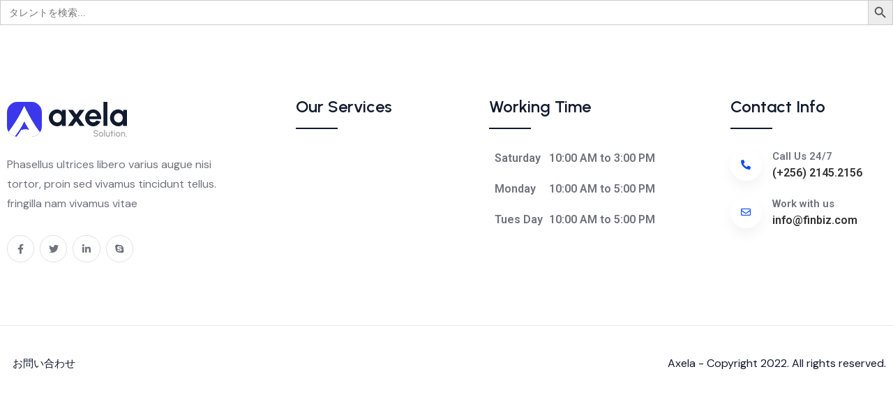

--- FILE ---
content_type: text/css
request_url: http://asone.tv/wp-content/plugins/rt-elements/assets/css/elements.css?ver=6.9
body_size: 41247
content:
.react-heading,
.rs-dual-heading {
  position: relative;
}
.react-heading.title-border-yes .title,
.rs-dual-heading.title-border-yes .title {
  border-bottom: 1px solid #F1F1F1;
  padding-bottom: 20px;
}
.react-heading .title-inner,
.rs-dual-heading .title-inner {
  position: relative;
  z-index: 1;
}
.react-heading .title-inner .sub-text,
.rs-dual-heading .title-inner .sub-text {
  margin: 0 0 18px;
  display: block;
  color: #3a37eb;
  font-size: 16px;
  line-height: 16px;
  font-weight: 600;
  z-index: 1;
}
.react-heading .title-inner .sub-text.title-upper,
.rs-dual-heading .title-inner .sub-text.title-upper {
  text-transform: uppercase;
}
.react-heading .title-inner.yes .title,
.rs-dual-heading .title-inner.yes .title {
  color: rgba(0, 0, 0, 0.5);
  line-height: 1;
  color: #333;
  -webkit-text-stroke: 1px white;
  -webkit-text-fill-color: transparent;
}
.react-heading .title-inner .title,
.rs-dual-heading .title-inner .title {
  color: #111a2e;
  margin-bottom: 15px;
  margin-top: 0;
  z-index: 1;
}
.react-heading .title-inner .title.title-upper,
.rs-dual-heading .title-inner .title.title-upper {
  text-transform: uppercase;
}
.react-heading .title-inner .title span,
.rs-dual-heading .title-inner .title span {
  font-weight: 100;
  position: relative;
  z-index: 1;
}
.react-heading.default span.watermark,
.rs-dual-heading.default span.watermark {
  top: -48px;
}
.react-heading span.watermark,
.rs-dual-heading span.watermark {
  line-height: 0.8;
  color: #ffffff;
  background-color: #000;
  background-size: 100% 100%;
  -webkit-background-clip: text;
  -webkit-text-stroke: 0.5px transparent;
  font-size: 150px;
  opacity: 0.29;
  position: absolute;
  left: 0px;
  top: -25px;
  right: 0;
  font-family: 'Urbanist', sans-serif;
  font-weight: 900;
}
.react-heading .rt-button a,
.rs-dual-heading .rt-button a {
  color: #ffffff;
  display: inline-block;
  padding: 18px 20px;
  -webkit-transition: all 0.3s ease 0s;
  -moz-transition: all 0.3s ease 0s;
  -ms-transition: all 0.3s ease 0s;
  -o-transition: all 0.3s ease 0s;
  transition: all 0.3s ease 0s;
}
.react-heading.big .title-inner h2,
.rs-dual-heading.big .title-inner h2 {
  font-size: 36px;
  line-height: 44px;
}
.react-heading.big .description p,
.rs-dual-heading.big .description p {
  font-size: 20px;
  line-height: 32px;
}
.react-heading.style4 .title-inner .title,
.rs-dual-heading.style4 .title-inner .title {
  margin-bottom: 8px;
}
.react-heading.style4 .title-inner .title-img,
.rs-dual-heading.style4 .title-inner .title-img {
  margin-bottom: 12px;
}
.react-heading.style5 .sub-text,
.rs-dual-heading.style5 .sub-text {
  display: inline-block;
}
.react-heading.style2,
.rs-dual-heading.style2 {
  position: relative;
  padding-bottom: 15px;
}
.react-heading.style2:after,
.rs-dual-heading.style2:after {
  content: "";
  position: absolute;
  background: #111a2e;
  width: 60px;
  height: 2px;
  left: 0;
  bottom: 0;
  z-index: 1;
  -webkit-transition: all 0.3s ease 0s;
  -moz-transition: all 0.3s ease 0s;
  -ms-transition: all 0.3s ease 0s;
  -o-transition: all 0.3s ease 0s;
  transition: all 0.3s ease 0s;
}
.react-heading.style2.center:after,
.rs-dual-heading.style2.center:after {
  transform: translateX(-50%);
  left: 50%;
}
.react-heading.style2.right:after,
.rs-dual-heading.style2.right:after {
  left: auto;
  right: 0;
}
.react-heading.style2 h2,
.rs-dual-heading.style2 h2 {
  margin-bottom: 12px;
}
.react-heading.style2 .description p,
.rs-dual-heading.style2 .description p {
  margin-bottom: 12px;
}
.react-heading.style2.Lite:after,
.rs-dual-heading.style2.Lite:after {
  background: #fff !important;
}
.react-heading.style3,
.rs-dual-heading.style3 {
  position: relative;
  padding-bottom: 12px;
}
.react-heading.style3 h2,
.rs-dual-heading.style3 h2 {
  margin-bottom: 12px;
}
.react-heading.style3 .description,
.rs-dual-heading.style3 .description {
  position: relative;
  padding-left: 80px;
}
.react-heading.style3 .description:after,
.rs-dual-heading.style3 .description:after {
  content: "";
  position: absolute;
  border: 0;
  width: 60px;
  height: 2px;
  background: #3a37eb;
  z-index: 9;
  margin-left: 0;
  left: 0;
  top: 14px;
}
.react-heading.style3 .description p,
.rs-dual-heading.style3 .description p {
  margin-bottom: 12px;
}
.react-heading.style3.Lite .description:after,
.rs-dual-heading.style3.Lite .description:after {
  background: #fff !important;
}
.react-heading.style1,
.rs-dual-heading.style1 {
  position: relative;
  padding-bottom: 12px;
}
.react-heading.style1 h2,
.rs-dual-heading.style1 h2 {
  margin-bottom: 12px;
}
.react-heading.style1 .description,
.rs-dual-heading.style1 .description {
  position: relative;
  padding-right: 80px;
}
.react-heading.style1 .description:after,
.rs-dual-heading.style1 .description:after {
  content: "";
  position: absolute;
  border: 0;
  width: 60px;
  height: 2px;
  background: #3a37eb;
  z-index: 9;
  margin-left: 0;
  right: 0;
  top: 14px;
}
.react-heading.style1 .description p,
.rs-dual-heading.style1 .description p {
  margin-bottom: 12px;
}
.react-heading.style1.Lite .description:after,
.rs-dual-heading.style1.Lite .description:after {
  background: #fff !important;
}
.react-heading.style8,
.rs-dual-heading.style8 {
  position: relative;
  padding-bottom: 12px;
  margin-bottom: 10px;
}
.react-heading.style8 .title-inner,
.rs-dual-heading.style8 .title-inner {
  padding-left: 25px;
  position: relative;
  display: inline-block;
}
.react-heading.style8 .title-inner .sub-text,
.rs-dual-heading.style8 .title-inner .sub-text {
  margin-bottom: 5px;
}
.react-heading.style8 .title-inner:after,
.rs-dual-heading.style8 .title-inner:after {
  content: "";
  position: absolute;
  border: 0;
  width: 2px;
  height: 100%;
  background: #3a37eb;
  z-index: 9;
  margin-left: 0;
  left: 0;
  top: 0;
}
.react-heading.style8 .description,
.rs-dual-heading.style8 .description {
  padding-left: 25px;
  position: relative;
}
.react-heading.style8 .description:after,
.rs-dual-heading.style8 .description:after {
  content: "";
  position: absolute;
  border: 0;
  width: 2px;
  height: 100%;
  background: #3a37eb;
  z-index: 9;
  margin-left: 0;
  left: 0;
  top: 0;
}
.react-heading.style8 h2,
.rs-dual-heading.style8 h2 {
  margin-bottom: 5px;
}
.react-heading.style8.text-center .description,
.rs-dual-heading.style8.text-center .description {
  padding-top: 15px;
  padding-left: 0px;
}
.react-heading.style8.text-center .description:after,
.rs-dual-heading.style8.text-center .description:after {
  display: none;
}
.react-heading.style8.Lite .title-inner:after,
.rs-dual-heading.style8.Lite .title-inner:after {
  background: #fff;
}
.react-heading.style8.Lite .description:after,
.rs-dual-heading.style8.Lite .description:after {
  background: #fff !important;
}
.react-heading.style6 .title-inner,
.rs-dual-heading.style6 .title-inner {
  position: relative;
  padding-bottom: 12px;
}
.react-heading.style6 .title-inner h2,
.rs-dual-heading.style6 .title-inner h2 {
  margin-bottom: 12px;
}
.react-heading.style6 .title-inner .sub-text,
.rs-dual-heading.style6 .title-inner .sub-text {
  position: relative;
  padding-left: 14px;
}
.react-heading.style6 .title-inner .sub-text:after,
.rs-dual-heading.style6 .title-inner .sub-text:after {
  content: "";
  position: absolute;
  background: #3a37eb;
  width: 2px;
  height: 14px;
  left: 0;
  top: 1px;
  z-index: 1;
}
.react-heading.style6 .title-inner .sub-text p,
.rs-dual-heading.style6 .title-inner .sub-text p {
  margin-bottom: 12px;
}
.react-heading.style6.text-center .title-inner .sub-text,
.rs-dual-heading.style6.text-center .title-inner .sub-text,
.react-heading.style6.text-right .title-inner .sub-text,
.rs-dual-heading.style6.text-right .title-inner .sub-text {
  display: inline-block;
}
.react-heading.style6.text-center .sub-text,
.rs-dual-heading.style6.text-center .sub-text {
  position: relative;
  padding-left: 0px;
  padding-top: 60px;
  color: #111a2e;
}
.react-heading.style6.text-center .sub-text:after,
.rs-dual-heading.style6.text-center .sub-text:after {
  content: '';
  width: 77px;
  height: 2px;
  position: absolute;
  left: 50%;
  top: 0;
  margin-top: -1px;
  width: 2px;
  height: 50px;
}
.react-heading.style6.Lite .sub-text:after,
.rs-dual-heading.style6.Lite .sub-text:after {
  background: #fff !important;
}
.react-heading.style6.dark .sub-text:after,
.rs-dual-heading.style6.dark .sub-text:after {
  background: #232023 !important;
}
.react-heading.style4.left .title-inner .sub-text,
.rs-dual-heading.style4.left .title-inner .sub-text {
  padding-left: 43px;
}
.react-heading.style4.left .title-inner .sub-text:before,
.rs-dual-heading.style4.left .title-inner .sub-text:before {
  left: 0;
}
.react-heading.style4.right .title-inner .sub-text,
.rs-dual-heading.style4.right .title-inner .sub-text {
  padding-right: 43px;
}
.react-heading.style4.right .title-inner .sub-text:after,
.rs-dual-heading.style4.right .title-inner .sub-text:after {
  right: 0;
}
.react-heading.style4 .title-inner,
.rs-dual-heading.style4 .title-inner {
  position: relative;
  padding-bottom: 12px;
}
.react-heading.style4 .title-inner h2,
.rs-dual-heading.style4 .title-inner h2 {
  margin-bottom: 12px;
  display: block;
}
.react-heading.style4 .title-inner .sub-text,
.rs-dual-heading.style4 .title-inner .sub-text {
  position: relative;
  color: #111a2e;
  display: inline-block;
}
.react-heading.style4 .title-inner .sub-text:before,
.rs-dual-heading.style4 .title-inner .sub-text:before,
.react-heading.style4 .title-inner .sub-text:after,
.rs-dual-heading.style4 .title-inner .sub-text:after {
  content: "";
  position: absolute;
  border: 0;
  width: 35px;
  height: 2px;
  background: #3a37eb;
  z-index: 9;
  margin-left: 0;
  left: -20px;
  top: 12px;
}
.react-heading.style4 .title-inner .sub-text:before,
.rs-dual-heading.style4 .title-inner .sub-text:before {
  left: -40px;
}
.react-heading.style4 .title-inner .sub-text:after,
.rs-dual-heading.style4 .title-inner .sub-text:after {
  left: auto;
  right: -40px;
}
.react-heading.style4 .title-inner .sub-text p,
.rs-dual-heading.style4 .title-inner .sub-text p {
  margin-bottom: 12px;
}
.react-heading.style4.Lite .sub-text:before,
.rs-dual-heading.style4.Lite .sub-text:before,
.react-heading.style4.Lite .sub-text:after,
.rs-dual-heading.style4.Lite .sub-text:after {
  background: #fff !important;
}
.react-heading.style4.text-center .title-inner .sub-text,
.rs-dual-heading.style4.text-center .title-inner .sub-text,
.react-heading.style4.text-right .title-inner .sub-text,
.rs-dual-heading.style4.text-right .title-inner .sub-text {
  display: inline-block;
}
.react-heading.style7 .title-inner,
.rs-dual-heading.style7 .title-inner {
  position: relative;
  padding-bottom: 12px;
}
.react-heading.style7 .title-inner h2,
.rs-dual-heading.style7 .title-inner h2 {
  margin-bottom: 12px;
}
.react-heading.style7 .title-inner .sub-text,
.rs-dual-heading.style7 .title-inner .sub-text {
  position: relative;
  padding-right: 65px;
  display: inline-block;
  color: #111a2e;
}
.react-heading.style7 .title-inner .sub-text:after,
.rs-dual-heading.style7 .title-inner .sub-text:after {
  content: "";
  position: absolute;
  border: 0;
  width: 50px;
  height: 2px;
  background: #3a37eb;
  z-index: 9;
  margin-left: 0;
  right: 0;
  top: 12px;
}
.react-heading.style7 .title-inner .sub-text p,
.rs-dual-heading.style7 .title-inner .sub-text p {
  margin-bottom: 12px;
}
.react-heading.style7 .title-inner.Lite .sub-text:after,
.rs-dual-heading.style7 .title-inner.Lite .sub-text:after {
  background: #fff !important;
}
.react-heading.style7 .title-inner.text-center .title-inner .sub-text,
.rs-dual-heading.style7 .title-inner.text-center .title-inner .sub-text,
.react-heading.style7 .title-inner.text-right .title-inner .sub-text,
.rs-dual-heading.style7 .title-inner.text-right .title-inner .sub-text {
  display: inline-block;
}
.react-heading.style9 .title-img img,
.rs-dual-heading.style9 .title-img img {
  position: relative;
}
.react-heading.style9 .title-inner .title-img.top,
.rs-dual-heading.style9 .title-inner .title-img.top {
  margin-bottom: 15px;
}
.react-heading.style9 .title-upper,
.rs-dual-heading.style9 .title-upper {
  margin-bottom: 5px;
}
.react-heading.style9 .bottom-line .title,
.rs-dual-heading.style9 .bottom-line .title {
  margin-bottom: 8px;
  position: relative;
  padding-bottom: 20px;
}
.react-heading.style9 .bottom-line .title:after,
.rs-dual-heading.style9 .bottom-line .title:after {
  content: "";
  position: absolute;
  border: 0;
  width: 80px;
  height: 2px;
  background: #3a37eb;
  z-index: 9;
  margin-left: 0;
  bottom: 0;
  left: 0;
}
.react-heading.style9.text-center .bottom-line .title:after,
.rs-dual-heading.style9.text-center .bottom-line .title:after {
  transform: translateX(-50%);
  left: 50%;
}
.react-heading.style10.text-center,
.rs-dual-heading.style10.text-center {
  text-align: left !important;
}
.react-heading.style10.text-center .title-inner,
.rs-dual-heading.style10.text-center .title-inner {
  text-align: center;
}
.react-heading.style10.text-right,
.rs-dual-heading.style10.text-right {
  text-align: left !important;
}
.react-heading.style10.text-right .title-inner,
.rs-dual-heading.style10.text-right .title-inner {
  text-align: right;
}
.react-heading.style10 .title-inner,
.rs-dual-heading.style10 .title-inner {
  transform: rotate(-90deg) translatex(-50%);
  display: inline-block;
  transform-origin: left center 0;
}
.react-heading.style10 .title-inner .title,
.rs-dual-heading.style10 .title-inner .title {
  white-space: nowrap;
  position: relative;
  top: 40px;
  left: 10px;
  margin-bottom: 0;
}
.react-heading.style10 .description,
.rs-dual-heading.style10 .description {
  transform: rotate(-90deg);
  display: inline-block;
}
.react-heading.style11,
.rs-dual-heading.style11 {
  text-align: right !important;
}
.react-heading.style11.text-center,
.rs-dual-heading.style11.text-center {
  text-align: right !important;
}
.react-heading.style11.text-center .title-inner,
.rs-dual-heading.style11.text-center .title-inner {
  text-align: center;
}
.react-heading.style11.text-right,
.rs-dual-heading.style11.text-right {
  text-align: right !important;
}
.react-heading.style11.text-right .title-inner,
.rs-dual-heading.style11.text-right .title-inner {
  text-align: right;
}
.react-heading.style11 .title-inner,
.rs-dual-heading.style11 .title-inner {
  transform: rotate(90deg);
  display: inline-block;
}
.react-heading.style11 .description,
.rs-dual-heading.style11 .description {
  transform: rotate(90deg);
  display: inline-block;
}
.react-heading.style12 .sub-text,
.rs-dual-heading.style12 .sub-text {
  display: inline-block;
  position: relative;
}
.react-heading.style12 .sub-text:before,
.rs-dual-heading.style12 .sub-text:before {
  content: "";
  position: absolute;
  background: #086ad8;
  left: -15px;
  top: 0px;
  z-index: 1;
  width: 2px;
  height: 14px;
}
.react-heading.style12 .sub-text:after,
.rs-dual-heading.style12 .sub-text:after {
  content: "";
  position: absolute;
  background: #086ad8;
  right: -15px;
  top: 0px;
  z-index: 1;
  width: 2px;
  height: 14px;
}
.react-heading.style13 .title-inner .sub-text,
.rs-dual-heading.style13 .title-inner .sub-text {
  position: relative;
  display: unset;
  padding: 0 10px;
}
.react-heading.style13 .title-inner .title span.watermark,
.rs-dual-heading.style13 .title-inner .title span.watermark {
  -webkit-text-fill-color: transparent;
  -webkit-text-stroke-width: 1px;
  -webkit-text-stroke-color: #777777;
  opacity: .1;
}
.rs-animated-heading .title span,
.rs-dual-heading .title span {
  display: inline-block;
}
.rs-animated-heading .title-inner .title,
.rs-animated-heading .title-inner .title .cd-headline {
  color: #111a2e;
  line-height: 52px;
}
.rs-animated-heading .title-inner .title {
  margin-bottom: 10px;
}
.rs-animated-heading .title-inner .title.title-upper {
  text-transform: uppercase;
}
.rs-animated-heading .title-inner .title .cd-headline {
  font-weight: 700;
  margin-left: 10px;
  color: #111a2e;
}
.rs-animated-heading .title-inner .title .cd-headline p {
  margin-bottom: 0;
}
.rs-animated-heading .cd-words-wrapper {
  text-align: center;
}
.title-no-margin h4.title {
  margin-bottom: 5px;
}
.title-no-margin h3.title {
  margin-bottom: 3px !important;
  font-size: 20px;
}
.list-style {
  padding: 0;
  margin: 0;
  list-style: none;
}
.list-style li {
  position: relative;
  padding-left: 32px;
  margin-bottom: 5px;
}
.list-style li:before {
  content: "\f0a9";
  font-family: FontAwesome;
  position: absolute;
  left: 0;
  top: 0;
  font-size: 20px;
}
.no-padding {
  padding: 0 !important;
}
.rt-features-list.separator_yes {
  position: relative;
}
.rt-features-list.separator_yes:after {
  position: absolute;
  content: "";
  width: 1px;
  height: 14px;
  background: #F36464;
  right: 0px;
  top: 50%;
  transform: translateY(-50%);
}
.elementor-widget-rt-social-icon .elementor-social-icons-wrapper.block {
  display: block;
  text-align: left;
}
.elementor-widget-rt-social-icon .elementor-social-icons-wrapper.block .elementor-grid-item {
  display: flex;
  align-items: center;
}
.elementor-widget-rt-social-icon .elementor-social-icons-wrapper.block .elementor-grid-item a .icon-name {
  padding-left: 25px;
  font-size: 14px;
}
/*-----------------------------
    Cart icon design
-------------------------------*/
.menu-cart-area {
  display: inline-block;
  position: relative;
  top: 0;
}
.menu-cart-area svg {
  width: 18px;
}
.menu-cart-area .woocommerce-mini-cart__empty-message {
  text-align: center;
  text-transform: uppercase;
  color: #111a2e;
  position: relative;
  padding-top: 50px;
}
.menu-cart-area .woocommerce-mini-cart__empty-message:before {
  position: absolute;
  content: "\f10f";
  color: #111a2e;
  left: 50%;
  transform: translateX(-50%);
  bottom: 42px;
  font-family: Flaticon;
  font-size: 30px;
  font-style: normal;
}
.menu-cart-area .widget_shopping_cart .cart_list li {
  padding: 20px 30px;
  border-bottom: 1px solid rgba(170, 170, 170, 0.25);
}
.menu-cart-area .widget_shopping_cart .cart_list li a {
  color: #6f737b;
}
.menu-cart-area .widget_shopping_cart .cart_list li a img {
  width: 40px;
}
.menu-cart-area .widget_shopping_cart .cart_list li .quantity {
  color: #111a2e;
}
.menu-cart-area .widget_shopping_cart .cart_list li a.remove {
  color: #111a2e;
  top: 19px;
}
.menu-cart-area .widget_shopping_cart .cart_list li:first-child {
  padding-top: 0;
}
.menu-cart-area .widget_shopping_cart .cart_list li:first-child a.remove {
  top: 0px;
}
.menu-cart-area .widget_shopping_cart .total {
  padding: 29px 0 0;
  text-align: center;
  border-top: none;
}
.menu-cart-area i {
  cursor: pointer;
  color: #28406d;
  font-size: 15px;
}
.menu-cart-area i:before {
  font-size: 15px;
}
.menu-cart-area span.icon-num {
  border-radius: 50%;
  font-size: 10px;
  line-height: 15px;
  min-height: 15px;
  min-width: 15px;
  top: 50%;
  transform: translateY(-50%);
  position: absolute;
  text-align: center;
  margin-top: -15px;
  right: 0px;
}
.menu-cart-area .woocommerce-mini-cart__buttons {
  text-align: center;
}
.menu-cart-area .button.wc-forward {
  padding: 9px 20px;
  font-size: 12px;
}
.cart-icon-total-products {
  font-size: 13px;
  line-height: 20px;
  background-color: #fff;
  position: fixed;
  top: 0;
  right: 0;
  font-size: 14px;
  width: 360px;
  height: 100%;
  display: -webkit-box;
  display: -ms-flexbox;
  display: flex;
  -webkit-box-orient: vertical;
  -webkit-box-direction: normal;
  -ms-flex-direction: column;
  flex-direction: column;
  visibility: hidden;
  -webkit-transform: translateX(100%);
  transform: translateX(100%);
  -webkit-transition: all 500ms ease;
  transition: all 500ms ease;
  z-index: 999;
  padding: 20px;
}
.cart-icon-total-products .close-cart {
  cursor: pointer;
}
.cart-icon-total-products .cart-header {
  display: -webkit-box;
  display: -ms-flexbox;
  display: flex;
  -webkit-box-align: center;
  -ms-flex-align: center;
  align-items: center;
  -webkit-box-pack: justify;
  -ms-flex-pack: justify;
  justify-content: space-between;
  margin-bottom: 20px;
  padding-bottom: 15px;
  border-bottom: 1px solid #E7E7E7;
}
.cart-icon-total-products .cart-header .cart-heading {
  font-size: 17px;
  font-weight: 500;
  color: #404040;
  margin: 0;
  list-style: 20px;
}
.cart-icon-total-products .widget_shopping_cart {
  margin-bottom: 0px;
}
.cart-icon-total-products .widget_shopping_cart h2.widgettitle {
  display: none !important;
}
.cart-icon-total-products .widget_shopping_cart .quantity {
  border: none;
  padding: 3px 0 0 0;
  display: block;
}
.cart-icon-total-products.visible-cart {
  visibility: visible !important;
  transform: translate(0) !important;
}
.cart-icon-total-products .woocommerce ul.cart_list li img,
.cart-icon-total-products .woocommerce ul.product_list_widget li img {
  width: 70px;
}
.cart-icon-total-products .woocommerce.widget_shopping_cart .cart_list li {
  border-bottom: 1px solid #E7E7E7;
  padding-bottom: 12px;
  margin-bottom: 12px;
  padding-left: 35px;
}
.cart-icon-total-products .woocommerce.widget_shopping_cart .cart_list li:last-child {
  border: 0;
}
.cart-icon-total-products .woocommerce.widget_shopping_cart .cart_list li a {
  color: #404040;
}
.cart-icon-total-products .woocommerce.widget_shopping_cart .cart_list li a.remove {
  line-height: 20px;
  top: 3px;
}
.cart-icon-total-products .woocommerce.widget_shopping_cart .buttons a {
  width: 100%;
  text-align: center;
  background: transparent;
  border: 1px solid #040404;
  color: #040404;
}
.cart-icon-total-products .woocommerce.widget_shopping_cart .buttons a:hover {
  color: #fff;
  background: #3a37eb;
  border-color: #3a37eb;
}
.cart-icon-total-products .woocommerce.widget_shopping_cart .buttons a.checkout {
  background-color: #040404;
  color: #fff;
}
.cart-icon-total-products .woocommerce.widget_shopping_cart .buttons a.checkout:hover {
  color: #fff;
  background: #3a37eb;
}
.cart-icon-total-products .woocommerce-mini-cart__total.total {
  padding-top: 30px;
}
.cart-icon-total-products .woocommerce-mini-cart__total.total strong {
  font-size: 18px;
  text-transform: uppercase;
}
.cart-icon-total-products .woocommerce-mini-cart__total.total .woocommerce-Price-amount {
  float: right;
  font-size: 18px;
  color: #404040;
  font-weight: 700;
}
.body-overlay-cart {
  position: fixed;
  top: 0;
  left: 0;
  width: 100%;
  height: 100%;
  background: black;
  pointer-events: none;
  z-index: 9;
  visibility: hidden;
  opacity: 0;
}
.body-overlay-cart.overlayshow {
  visibility: visible;
  opacity: .5;
  pointer-events: unset;
}
/*--------------------------------------------------------------
Heading  css
--------------------------------------------------------------*/
.font-size-0 {
  font-size: 0;
}
.border-left-20 .react-addon-services.services-style2 .services-part .services-icon {
  margin-right: 20px;
}
.wpcf7-form p {
  margin-bottom: 0;
}
.banner-wrapper {
  display: flex;
  align-items: center;
}
.banner-wrapper a.react_button {
  background: #111a2e;
  color: #fff;
  font-size: 16px;
  font-weight: 700px;
  font-family: 'Urbanist', sans-serif;
  padding: 15px 29px;
}
.banner-wrapper a.react_button:before {
  background: #3a37eb;
  color: #fff;
}
.banner-wrapper a.react_button:hover {
  background: #111a2e;
}
.banner-wrapper .btn-watch-video {
  line-height: 32px;
  height: 40px;
  border-radius: 22px;
  display: inline-block;
  color: white;
  text-decoration: none;
  padding: 4px 46px 5px 20px;
  box-sizing: border-box;
  text-transform: uppercase;
  font-size: 14px;
  font-weight: bold;
  letter-spacing: 1px;
  transition: all 200ms ease-in;
  position: relative;
  margin-left: 25px;
}
.banner-wrapper .btn-watch-video:before {
  content: "";
  position: absolute;
  z-index: 0;
  left: -32%;
  top: -110%;
  display: block;
  width: 130px;
  height: 130px;
  background: transparent;
  border-radius: 50%;
  border: 1px solid #a096f8;
  animation: waves 3s ease-in-out infinite;
}
.banner-wrapper .btn-watch-video:after {
  content: "";
  position: absolute;
  z-index: 1;
  left: 50%;
  top: 50%;
  transform: translateX(-50%) translateY(-50%);
  display: block;
  width: 57px;
  height: 57px;
  background: #fff;
  border-radius: 50%;
  transition: all 200ms;
}
.banner-wrapper .btn-watch-video span.icon {
  display: block;
  position: relative;
  z-index: 3;
  width: 0;
  height: 0;
  border-left: 14px solid #3a37eb;
  border-top: 8px solid transparent;
  border-bottom: 8px solid transparent;
  top: 50%;
  transform: translate(-50%, -50%);
  left: 147%;
}
.banner-wrapper .btn-watch-video span.text {
  position: absolute;
  display: block;
  right: -100px;
  top: 12px;
  color: #111A2E;
  font-weight: 700;
  font-size: 16px;
  line-height: 21px;
  text-transform: capitalize;
  font-family: 'DM Sans', sans-serif;
}
@keyframes waves {
  0% {
    -webkit-transform: scale(0.2, 0.2);
    transform: scale(0.2, 0.2);
    opacity: 0;
    -ms-filter: "progid:DXImageTransform.Microsoft.Alpha(Opacity=0)";
  }
  50% {
    opacity: 0.9;
    -ms-filter: "progid:DXImageTransform.Microsoft.Alpha(Opacity=90)";
  }
  100% {
    -webkit-transform: scale(0.9, 0.9);
    transform: scale(0.9, 0.9);
    opacity: 0;
    -ms-filter: "progid:DXImageTransform.Microsoft.Alpha(Opacity=0)";
  }
}
.rts-tab-content-one {
  animation: slide-down 2.5s ease-out;
}
.img-border-radius img {
  border-radius: 15px !important;
}
.rts-tab-style-one .button-area {
  text-align: left;
}
.rts-tab-style-one .button-area button {
  background: transparent !important;
  color: #5D666F;
  padding-bottom: 15px;
  border-bottom: 0px solid #EDEFF3;
  margin-bottom: 15px;
  font-size: 16px;
  font-weight: 700;
  text-align: left;
  padding-left: 0;
  transition: 0.3s;
  position: relative;
  padding-top: 0;
  text-transform: uppercase;
}
.rts-tab-style-one .button-area button span {
  display: none;
}
.rts-tab-style-one .button-area button:last-child {
  border-bottom: none;
  margin-bottom: 0;
  padding-bottom: 0;
}
.rts-tab-style-one .button-area button.active {
  color: #0B4DF5;
  margin-left: 15px;
  transition: 0.3s;
  padding-left: 10px;
}
.rts-tab-style-one .button-area button.active span {
  display: block;
  font-weight: 400;
  padding-top: 10px;
  text-transform: initial;
}
.rts-tab-style-one .button-area button.active:after {
  content: "";
  position: absolute;
  left: -10px;
  top: 10px;
  height: 8px;
  width: 8px;
  border-radius: 50%;
  background: #3a37eb;
}
.rts-tab-style-one .tab-content {
  margin-left: 25px;
  margin-top: 12px;
}
.rts-tab-style-one .tab-content .rts-tab-content-one {
  margin-right: -8px;
  font-size: 16px;
  font-weight: 500;
  color: #1C2539;
  line-height: 26px;
  margin-top: -4px;
  margin-bottom: 24px;
  animation: slide-down 2s ease-out;
}
.rts-tab-style-one .tab-content .rts-tab-content-one ul {
  list-style: none;
  margin: 20px 0 0;
}
.rts-tab-style-one .tab-content .rts-tab-content-one ul li {
  margin-bottom: 10px;
  font-size: 16px;
  color: #5D666F;
  font-weight: 400;
  position: relative;
  padding-left: 28px;
}
.rts-tab-style-one .tab-content .rts-tab-content-one ul li:before {
  content: "\e853";
  position: absolute;
  font-family: "rt-icons";
  left: 0;
  top: 0;
  font-size: 20px;
  color: #0B4DF5;
}
.rts-tab-style-one .tab-content .rts-tab-content-one a.rts-btn {
  margin-top: 40px;
  display: block;
  max-width: max-content;
}
.rs-contact-box {
  text-align: left;
}
.rs-contact-box .address-item {
  display: flex;
  position: relative;
  align-items: center;
  margin-bottom: 30px;
}
.rs-contact-box .address-item:last-child {
  margin-bottom: 0 !important;
}
.rs-contact-box .address-item .address-icon {
  display: inline-block;
  position: relative;
  background: #111a2e;
  height: 70px;
  width: 70px;
  line-height: 70px;
  border-radius: 100%;
  text-align: center;
}
.rs-contact-box .address-item .address-icon:after {
  content: "";
  position: absolute;
  z-index: 1;
  left: 50%;
  top: 50%;
  transform: translateX(-50%) translateY(-50%);
  display: block;
  width: 70px;
  height: 70px;
  background: #111a2e;
  border-radius: 50%;
  opacity: 0;
  visibility: hidden;
}
.rs-contact-box .address-item .address-icon:before {
  content: "";
  position: absolute;
  z-index: 0;
  left: 50%;
  top: 50%;
  transform: translateX(-50%) translateY(-50%);
  display: block;
  width: 70px;
  height: 70px;
  background: #111a2e;
  border-radius: 50%;
  animation: pulse-border 1500ms ease-out infinite;
  opacity: 0;
  visibility: hidden;
}
.rs-contact-box .address-item .address-icon:hover {
  border-color: rgba(255, 255, 255, 0.7);
}
.rs-contact-box .address-item .address-icon i {
  text-align: center;
  color: #fff;
  border-radius: 100%;
  font-size: 30px;
  position: relative;
  line-height: 70px;
  z-index: 9;
  width: 100%;
  vertical-align: middle;
  margin-left: 0;
  height: auto;
}
.rs-contact-box .address-item:last-child .address-icon:after {
  display: none;
}
.rs-contact-box .address-item .address-text .contact-title {
  margin-bottom: 1px;
  font-weight: 500;
  font-size: 20px;
  margin-top: 6px;
}
.rs-contact-box .address-item .address-text a {
  color: #6f737b;
}
.rs-contact-box .address-item .address-text a:hover {
  color: #3a37eb;
}
.rs-contact-box .address-item:hover .address-icon:after,
.rs-contact-box .address-item:hover .address-icon:before {
  opacity: 1;
  visibility: visible;
}
.rs-contact-box .address-item.vertical {
  display: block;
  text-align: center;
}
.rs-contact-box .address-item.vertical .address-text span.label {
  display: block;
  font-weight: 500;
  font-size: 20px;
  margin-top: 15px;
}
.rs-contact-box .address-item.horizontal .address-icon {
  margin-right: 20px;
}
.rs-contact-box .address-item.horizontal .address-text > div {
  display: flex;
  align-items: center;
}
.slider-style5 .slider-content-area {
  display: block;
}
.slider-style5 .slider-content-area .bottom--area {
  display: flex;
  align-items: center;
}
.slider-style5 .slider-content-area .bottom--area .single--item-img {
  margin-right: 20px;
}
.slider-style5 .slider-content-area h5 {
  margin-bottom: 0;
}
.slider-style5 .slider-content-area .slider-subtitle {
  margin-bottom: 0;
}
.react-addon-services.gray_yes:hover img {
  filter: grayscale(100);
}
.react-addon-services.services-style3 {
  display: flex;
  flex-direction: column;
  align-items: center;
}
.react-addon-services.services-style3 .services-part {
  display: block;
}
.react-addon-services.services-style3 .services-part .service--top .icon-inner {
  width: 192px;
  height: 192px;
  border: 2px dashed #0b4df52f;
  display: flex;
  align-items: center;
  justify-content: center;
  border-radius: 50%;
  margin-bottom: 33px;
  transition: 0.3s;
  position: relative;
}
.react-addon-services.services-style3 .services-part .service--top .icon-inner .number {
  position: absolute;
  right: 20px;
  top: 0;
  background: #0B4DF5;
  width: 40px;
  height: 40px;
  display: flex;
  align-items: center;
  justify-content: center;
  border-radius: 50%;
  color: #fff;
  transform: scale(0);
  transition: 0.3s;
}
.react-addon-services.services-style3 .services-part .service--top .services-icon {
  margin-right: 22px;
  display: flex;
  align-items: center;
  justify-content: center;
  margin: 0 auto;
}
.react-addon-services.services-style3 .services-part .service--top .services-title {
  margin-bottom: 7px;
}
.react-addon-services.services-style3 .services-part .service--top .services-title .title {
  font-size: 25px;
  font-weight: 700;
  line-height: 1.5;
  color: #333333;
  letter-spacing: -0.3;
  margin-bottom: 0;
}
.react-addon-services.services-style3 .services-part .services--bottom {
  display: block;
}
.react-addon-services.services-style3 .services-part .services--bottom .services-txt {
  font-size: 16px;
  font-weight: 400;
  color: #777777;
  line-height: 28px;
}
.react-addon-services.services-style3 .services-part .services--bottom .services-btn {
  font-weight: 700;
  font-size: 16px;
}
.react-addon-services.services-style3:hover .services-part .service--top .icon-inner .number {
  transform: scale(1.1);
}
.react-addon-services.services-style3:hover .services-part .service--top .icon-inner {
  border-color: #0b4df5;
}
.react-addon-services.services-style4 {
  position: relative;
}
.react-addon-services.services-style4 .services-part {
  box-shadow: 0px 13px 40px #1810100a;
  position: relative;
  border-radius: 15px;
}
.react-addon-services.services-style4 .services-part .services-icon {
  position: relative;
  padding: 0 !important;
  overflow: hidden;
}
.react-addon-services.services-style4 .services-part .services-icon img {
  width: 100%;
  border-radius: 15px 15px 0 0;
  transition: 0.3s;
}
.react-addon-services.services-style4 .services-part .services-icon .number {
  position: absolute;
  right: 0;
  top: 0;
  font-size: 18px;
  background: #fff;
  border-radius: 0 15px 0 15px;
  height: 50px;
  width: 50px;
  display: flex;
  align-items: center;
  justify-content: center;
  color: #3a37eb;
  font-weight: 700;
}
.react-addon-services.services-style4 .services-part .services-text {
  z-index: 5;
  padding: 40px;
  background: #fff;
  border-radius: 0 0 15px 15px;
  position: absolute;
  bottom: -50%;
}
.react-addon-services.services-style4 .services-part .services-text .hidden-area {
  max-height: 84px;
  overflow: hidden;
  transition: 0.5s ease-in-out;
}
.react-addon-services.services-style4 .services-part .services-btn-part i {
  margin-left: 5px;
  transition: 0.5s ease-in-out;
}
.react-addon-services.services-style4 .services-part .services-btn-part .services-btn:hover i {
  margin-left: 8px;
}
.react-addon-services.services-style4 .services-part:hover .services-text .hidden-area {
  max-height: 155px;
  overflow: hidden;
  transition: 0.5s ease-in-out;
}
.react-addon-services.services-style5 .services-part {
  background: #f7f7f7;
  border-radius: 15px;
  padding: 40px;
}
.react-addon-services.services-style5 .services-part .services-icon {
  overflow: hidden;
  border-radius: 15px;
  max-width: max-content;
}
.react-addon-services.services-style5 .services-part:hover img {
  transform: scale(1.2);
  border-radius: 15px;
  overflow: hidden;
}
.react-addon-services.services-style5 .services-part .services-text {
  padding-top: 20px;
}
.react-addon-services.services-style5 .services-btn-part .services-btn {
  background: #3a37eb;
  color: #fff;
  padding: 12px 30px;
  border-radius: 0 0 15px 15px;
  margin-left: 35px;
  display: inline-block;
  font-weight: 700;
}
.react-addon-services.services-style6 .services-btn-part a {
  color: #111a2e;
  font-family: 'Urbanist', sans-serif;
  font-weight: 700;
}
.react-addon-services.services-style6 .services-btn-part a i {
  margin-left: 5px;
  transition: 0.3s;
  font-size: 14px;
}
.react-addon-services.services-style6 .services-btn-part:hover a {
  color: #3a37eb;
}
.react-addon-services.services-style6 .services-btn-part:hover a i {
  margin-left: 8px;
}
.react-addon-services.services-style6 .services-icon {
  width: 130px;
  height: 130px;
  border-radius: 50%;
  border: 1px solid #3a37eb;
  display: flex;
  align-items: center;
  justify-content: center;
  position: relative;
  margin-bottom: 33px;
  z-index: 1;
  overflow: hidden;
}
.react-addon-services.services-style6 .services-icon svg {
  width: 60px;
  height: 60px;
}
.react-addon-services.services-style6 .services-icon .icon-wrapper {
  margin-left: 10px;
  margin-top: 10px;
  transition: 0.3s;
}
.react-addon-services.services-style6 .services-icon .icon-wrapper:after {
  content: "";
  position: absolute;
  width: 117px;
  height: 117px;
  background: rgba(99, 96, 235, 0.1);
  border-radius: 50%;
  right: 0;
  bottom: 0;
  transition: 0.3s;
  z-index: -1;
}
.react-addon-services.services-style6 .services-icon:hover .icon-wrapper:after {
  width: 130px;
  height: 130px;
}
.rt-portfolio-style7 .swiper-slide {
  padding-bottom: 90px;
}
.rt-portfolio-style7 .swiper-pagination .swiper-pagination-bullet {
  margin: 0 12px !important;
  opacity: 1 !important;
}
.rt-portfolio-style7 .swiper-pagination .swiper-pagination-bullet-active {
  position: relative;
}
.rt-portfolio-style7 .swiper-pagination .swiper-pagination-bullet-active:after {
  width: 30px;
  height: 30px;
  line-height: 30px;
  border: 1px solid #ebebeb;
  border-radius: 50%;
  position: absolute;
  top: 50%;
  left: 50%;
  transform: translate(-50%, -50%);
  content: "";
}
.rt-portfolio-style7 .rts-business-case-s-2 {
  position: relative;
  overflow: hidden;
  z-index: 1;
  border-radius: 20px;
  width: 100%;
  transition: 0.3s;
}
.rt-portfolio-style7 .rts-business-case-s-2 .thumbnail {
  border-radius: 20px;
  overflow: hidden;
}
.rt-portfolio-style7 .rts-business-case-s-2 .thumbnail img {
  overflow: hidden;
  transition: .3s;
  border-radius: 20px;
}
.rt-portfolio-style7 .rts-business-case-s-2 .inner {
  padding: 30px;
  position: absolute;
  bottom: 35px;
  left: 50%;
  transform: translateX(-50%);
  width: 84%;
  background: #fff;
  border-radius: 20px;
  overflow: hidden;
  z-index: 10;
}
.rt-portfolio-style7 .rts-business-case-s-2 .inner span {
  color: #5D666F;
  font-size: 16px;
  position: relative;
}
.rt-portfolio-style7 .rts-business-case-s-2 .inner .title {
  margin-bottom: 2px;
  transition: .3s;
  font-weight: 700;
  font-size: 24px;
  line-height: 32px;
  color: #1C2539;
}
.rt-portfolio-style7 .rts-business-case-s-2:hover .thumbnail img {
  transform: scale(1.1);
  filter: grayscale(1);
}
.rt-portfolio-style7 .rts-business-case-s-2:hover::after {
  top: -16%;
  right: -56%;
}
.rt-portfolio-style7 .rts-business-case-s-2:hover .inner span::after {
  bottom: -55px;
  left: -111px;
}
.rt-portfolio-style7 .rts-business-case-s-2:hover .shape--bg {
  top: -28%;
  right: -55%;
  opacity: 1;
}
.rt-portfolio-style7 .rts-business-case-s-2:hover .inner .icon {
  bottom: -17px;
  left: -17px;
  opacity: 1;
}
#team-slider-img-shadow .team-item {
  padding-bottom: 30px;
}
#team-slider-img-shadow .team-inner-wrap {
  box-shadow: 0px 2px 20px rgba(24, 16, 16, 0.09);
}
.rt-portfolio-style8 .rts-business-case-s-2 {
  position: relative;
  overflow: hidden;
  z-index: 1;
  border-radius: 20px;
  width: 100%;
  transition: 0.3s;
}
.rt-portfolio-style8 .rts-business-case-s-2 .thumbnail {
  border-radius: 20px;
  overflow: hidden;
  position: relative;
}
.rt-portfolio-style8 .rts-business-case-s-2 .thumbnail img {
  overflow: hidden;
  transition: .3s;
  border-radius: 20px;
}
.rt-portfolio-style8 .rts-business-case-s-2 .thumbnail i {
  position: absolute;
  top: 50%;
  left: 50%;
  transform: translate(-50%, -50%) scale(0);
  height: 55px;
  width: 55px;
  display: flex;
  align-items: center;
  justify-content: center;
  color: #3a37eb;
  background: #fff;
  z-index: 5;
  border-radius: 50%;
  transition: 0.3s;
}
.rt-portfolio-style8 .rts-business-case-s-2 .inner {
  padding: 35px;
  text-align: center;
  position: absolute;
  bottom: -75px;
  left: 50%;
  transform: translateX(-50%);
  width: 84%;
  background: #fff;
  border-radius: 5px;
  overflow: hidden;
  z-index: 10;
  opacity: 0 ;
  transition: 0.8s;
}
.rt-portfolio-style8 .rts-business-case-s-2 .inner .icon {
  position: absolute;
  height: 58px;
  width: 58px;
  bottom: -48px;
  left: -36px;
  transition: 0.3s;
  opacity: 0;
}
.rt-portfolio-style8 .rts-business-case-s-2 .inner span {
  color: #5D666F;
  font-size: 16px;
  position: relative;
}
.rt-portfolio-style8 .rts-business-case-s-2 .inner .title {
  margin-bottom: 2px;
  transition: .3s;
  font-weight: 700;
  font-size: 24px;
  line-height: 32px;
  color: #1C2539;
}
.rt-portfolio-style8 .rts-business-case-s-2:hover .thumbnail img {
  transform: scale(1.1);
  filter: grayscale(1);
}
.rt-portfolio-style8 .rts-business-case-s-2:hover .thumbnail i {
  transform: translate(-50%, -50%) scale(1);
}
.rt-portfolio-style8 .rts-business-case-s-2:hover::after {
  top: -16%;
  right: -56%;
}
.rt-portfolio-style8 .rts-business-case-s-2:hover .inner span::after {
  bottom: -55px;
  left: -111px;
}
.rt-portfolio-style8 .rts-business-case-s-2:hover .inner .icon {
  bottom: -17px;
  left: -17px;
  opacity: 1;
}
.rt-portfolio-style8 .rts-business-case-s-2:hover .inner {
  padding: 35px;
  text-align: center;
  position: absolute;
  bottom: 35px;
  left: 50%;
  transform: translateX(-50%);
  width: 84%;
  background: #fff;
  border-radius: 5px;
  overflow: hidden;
  z-index: 10;
  opacity: 1;
}
.dark-watermark .react-heading span.watermark {
  color: #121212;
  background-color: #ffffff6b;
}
/** video css --------------------------
--------------------------------------*/
@keyframes pulse-border {
  0% {
    transform: translateX(-50%) translateY(-50%) translateZ(0) scale(1);
    opacity: 1;
  }
  100% {
    transform: translateX(-50%) translateY(-50%) translateZ(0) scale(1.5);
    opacity: 0;
  }
}
.react-video-3 {
  position: relative;
  height: 650px;
  z-index: 1;
}
.react-video-3 a img {
  position: absolute;
  left: 50%;
  top: 50%;
  transform: translate(-50%, -50%);
}
.react-video {
  position: relative;
  background-repeat: no-repeat !important;
  background-size: content !important;
  padding: 100px 20px;
}
.react-video.center .overly-border {
  margin: 0 auto;
}
.react-video.left .overly-border {
  margin-left: 0;
  margin-right: auto;
}
.react-video.right .overly-border {
  margin-left: auto;
  margin-right: 0;
}
.react-video.style1 .video-desc {
  top: 60px;
}
.react-video .video-desc {
  z-index: 1;
  font-size: 20px;
  position: relative;
}
.react-video .video-desc span {
  display: block;
  font-size: 22px;
  font-weight: 400;
}
.react-video .overly-border {
  border-radius: 50%;
  position: absolute;
  width: 100px;
  height: 100px;
  top: 40%;
  left: 50%;
  transform: translate(-50%, -50%);
  z-index: 2;
}
.react-video .video-content {
  z-index: 10;
}
.react-video .video-content h4 {
  margin-top: 40px;
  margin-bottom: 0;
  font-size: 30px;
  color: #fff;
  text-transform: uppercase;
}
.react-video:hover .popup-videos {
  animation-duration: 0.8s;
}
.react-video .popup-videos {
  position: absolute;
  transform: translateX(-50%) translateY(-50%);
  box-sizing: content-box;
  display: block;
  width: 80px;
  height: 80px;
  border-radius: 50%;
  line-height: 90px;
  padding: 0;
  margin: 0 auto;
  left: 50%;
  top: 50%;
  z-index: 9;
  text-align: center;
  background: #3a37eb;
}
.react-video .popup-videos:after {
  content: "";
  position: absolute;
  z-index: 1;
  left: 50%;
  top: 50%;
  transform: translateX(-50%) translateY(-50%);
  display: block;
  width: 80px;
  height: 80px;
  border-radius: 50%;
  transition: all 200ms;
}
.react-video .popup-videos:before {
  border: 1px solid #fff;
  content: "";
  position: absolute;
  z-index: 0;
  left: 50%;
  top: 50%;
  transform: translateX(-50%) translateY(-50%);
  display: block;
  width: 80px;
  height: 80px;
  border-radius: 50%;
  animation: pulse-border 1500ms ease-out infinite;
}
.react-video .popup-videos i {
  text-indent: 5px;
  -webkit-transition: 0.3s ease all;
  transition: 0.3s ease all;
  font-size: 28px;
  color: #3a37eb;
  position: relative;
  top: -4px;
}
.react-video .popup-videos i:before {
  color: #fff;
  top: -1px;
}
.react-video .popup-videos:hover {
  border-color: rgba(255, 255, 255, 0.7);
}
.react-video .popup-videos span {
  display: block;
  position: relative;
  z-index: 3;
  width: 0;
  height: 0;
  border-left: 27px solid #fff;
  border-top: 17px solid transparent;
  border-bottom: 17px solid transparent;
}
.react-video:hover .overly-border:before,
.react-video:hover .overly-border:after {
  opacity: 1;
  -webkit-transform: scale(1);
  transform: scale(1);
}
.react-video.style2 .overly-border {
  width: 60px;
  height: 60px;
}
.rt-service--slider {
  padding-bottom: 10px !important;
}
.service-one-inner-four {
  position: relative;
}
.service-one-inner-four a.rts-btn {
  display: block;
  max-width: max-content;
  position: relative;
  bottom: 0;
  left: 40px;
  border-radius: 0 0 15px 15px;
  border: 1px solid transparent;
  display: flex;
  align-items: center;
  background: #F64A00;
}
.service-one-inner-four a.rts-btn i {
  margin-left: 5px;
}
.service-one-inner-four a.rts-btn:hover {
  border: 1px solid #3a37eb;
  background: #fff;
}
.service-one-inner-four .big-thumbnail-area {
  position: relative;
  z-index: 1;
  cursor: pointer;
}
.service-one-inner-four .big-thumbnail-area .thumbnail {
  overflow: hidden;
  display: block;
  border-radius: 15px;
}
.service-one-inner-four .big-thumbnail-area .thumbnail:hover img {
  transform: scale(1.2);
}
.service-one-inner-four .big-thumbnail-area .thumbnail img {
  width: 100%;
  transition: .5s;
  border-radius: 15px;
}
.service-one-inner-four .big-thumbnail-area .content {
  position: absolute;
  bottom: 40px;
  left: 40px;
  right: 40px;
  z-index: 1;
  height: 143px;
  overflow: hidden;
  transition: .5s;
  text-align: left;
}
.service-one-inner-four .big-thumbnail-area .content img {
  max-width: 85px;
  height: auto;
  margin-bottom: 30px;
}
.service-one-inner-four .big-thumbnail-area .content .title {
  color: #fff;
  margin-bottom: 10px;
}
.service-one-inner-four .big-thumbnail-area .content p.disc {
  color: #fff;
  font-weight: 400;
  font-size: 16px;
  line-height: 26px;
}
.service-one-inner-four .big-thumbnail-area .over_link {
  position: absolute;
  height: 100%;
  width: 100%;
  z-index: 10;
  top: 0;
  left: 0;
  border-radius: 15px;
}
.service-one-inner-four .big-thumbnail-area img {
  width: 100%;
}
.service-one-inner-four .big-thumbnail-area::after {
  position: absolute;
  bottom: 0;
  left: 0;
  width: 100%;
  height: 85%;
  display: block;
  z-index: 0;
  content: "";
  background: linear-gradient(180deg, rgba(0, 0, 0, 0) 24.52%, rgba(6, 9, 12, 0.85) 87.86%);
  transition: opacity 0.65s cubic-bezier(0.05, 0.2, 0.1, 1);
  cursor: pointer;
  border-radius: 15px;
  transition: .5s;
}
.service-one-inner-four .big-thumbnail-area:hover .content {
  height: 206px;
}
.service-one-inner-four:hover .thumbnail img {
  transform: scale(1.2);
}
.navigation-center-bottom {
  padding-top: 80px;
}
.navigation-center-bottom .swiper-button-next {
  right: 44%;
  top: 97px;
  background: #fff;
  box-shadow: 0px 10px 20px rgba(24, 16, 16, 0.06);
  border-radius: 8px;
}
.navigation-center-bottom .swiper-button-prev {
  left: 44%;
  top: 97px;
  background: #fff;
  box-shadow: 0px 10px 20px rgba(24, 16, 16, 0.06);
  border-radius: 8px;
}
.navigation-center-bottom .swiper-pagination-fraction {
  font-weight: 700;
  font-size: 16px;
  color: #1C2539;
}
.navigation-center-bottom .swiper-pagination-fraction .swiper-pagination-current {
  color: #F64A00;
}
/** Counter up CSS ----------------------
----------------------------------------*/
.counter-top-area.yes .rs-counter-list .count-text .rs-counter {
  -webkit-background-clip: text;
  -webkit-text-fill-color: transparent;
}
.counter-top-area {
  position: relative;
  padding: 0 !important;
}
.counter-top-area .rts-counter-list .counter-icon {
  display: inline-block;
}
.counter-top-area .rts-counter-list .counter-icon i {
  font-size: 50px;
  color: #dcdcdc;
  line-height: 60px;
  transition: all 0.3s ease 0s;
}
.counter-top-area .rts-counter-list .count-text .rs-counter {
  font-size: 50px;
  color: #3a37eb;
  line-height: 60px;
  display: inline-block;
  transition: all 0.3s ease 0s;
}
.counter-top-area .rts-counter-list .count-text .title {
  font-size: 18px;
  color: #111a2e;
  line-height: 18px;
  transition: all 0.3s ease 0s;
}
.counter-top-area.style1 {
  text-align: center;
  width: 230px;
  height: 230px;
  border: 1px solid #3a37eb;
  display: flex;
  align-items: center;
  justify-content: center;
  border-radius: 50%;
}
.counter-top-area.style1 .count-number span {
  padding: 10px 0px 10px 0px;
}
.counter-top-area.style2 .rts-counter-list .counter-icon {
  position: absolute;
}
.title-stroke h2 {
  -webkit-text-fill-color: transparent;
  -webkit-text-stroke: 1px;
  -webkit-text-stroke-color: #111a2e;
}
/* Services CSS ----------------------
----------------------------------------*/
.rt-service-slider .service-img {
  margin-bottom: 35px;
}
.rt-service-slider .service-sub {
  color: #d2d2d2;
  font-size: 14px;
  margin-bottom: 18px;
}
.rt-service-slider ul {
  list-style: none;
  padding: 0;
  margin: 0;
}
.rt-service-slider ul li {
  list-style: none;
  font-size: 18px;
  line-height: 40px;
  position: relative;
  z-index: 1;
}
.rt-service-slider ul li:before {
  content: "\e812";
  position: absolute;
  font-family: "rt-icons";
  font-size: 18px;
  color: #086ad8;
  right: 0;
  top: 0;
  z-index: 1;
}
.react-addon-services.services-style1 {
  position: relative;
  box-shadow: 0px 14px 46px #e8eef9;
}
.react-addon-services.services-style1 .services-btn-part a i {
  margin-left: 4px;
  opacity: 1;
  transition: 0.3s;
  font-size: 15px;
}
.react-addon-services.services-style1 .services-title h3 {
  margin-bottom: 4px !important;
}
.react-addon-services .services-part {
  position: relative;
}
.react-addon-services .services-part .services-icon {
  padding: 5px;
  font-size: 50px;
  line-height: 50px;
  color: #3a37eb;
  transition: all ease .3s;
}
.react-addon-services .services-part .services-icon i {
  transition: all ease .3s;
}
.react-addon-services .services-part .services-icon i:before {
  margin: 0;
}
.react-addon-services .services-part .services-icon:hover {
  color: #111a2e;
}
.react-addon-services .services-part .services-icon:after {
  content: "";
  position: absolute;
  z-index: 0;
  left: 50%;
  top: 50%;
  transform: translateX(-50%) translateY(-50%);
  display: block;
  width: 90px;
  height: 90px;
  background: #3a37eb;
  border-radius: 50%;
  animation: pulse-border 1500ms ease-out infinite;
  opacity: 0;
  transition: all 0.3s ease 0s;
  visibility: hidden;
}
.react-addon-services .services-part .services-text {
  padding: 10px 0 0;
  position: relative;
  font-family: 'DM Sans', sans-serif;
}
.react-addon-services .services-part .services-text .services-title {
  position: relative;
}
.react-addon-services .services-part .services-text .services-title .title {
  font-size: 24px;
  margin: 0 0 10px;
  color: #111a2e;
}
.react-addon-services .services-part .services-text .services-title .title a {
  color: #111a2e;
}
.react-addon-services .services-part .services-text .services-title .title a:hover {
  color: #ffecec;
}
.react-addon-services .services-part .services-text .services-txt {
  color: #6f737b;
  margin: 0;
  transition: 0.4s;
}
.react-addon-services .services-part .services-text .services-btn-part {
  margin: 10px 0 0;
}
.react-addon-services .services-part .services-text .services-btn-part .services-btn {
  position: relative;
  display: inline-block;
  color: #111a2e;
  transition: all ease .3s;
}
.react-addon-services .services-part .services-text .services-btn-part .services-btn:hover {
  color: #3a37eb;
}
.react-addon-services .services-part .services-text .services-btn-part .services-btn.icon-after span {
  float: left;
}
.react-addon-services .services-part .services-text .services-btn-part .services-btn.icon-before span {
  float: right;
}
.react-addon-services .services-part .services-text .services-btn-part .services-btn.icon-before i {
  margin-right: 10px;
}
.react-addon-services .services-part img {
  transition: 0.4s;
}
.react-addon-services.services-style2 .services-part {
  background: 0 0;
  text-align: left;
  position: relative;
  z-index: 1;
  display: flex;
}
.react-addon-services.services-style2 .services-part .services-icon {
  margin-right: 37px;
}
.react-addon-services.services-style2 .services-part .services-icon img {
  -webkit-transition: all 0.3s ease 0s;
  -moz-transition: all 0.3s ease 0s;
  -ms-transition: all 0.3s ease 0s;
  -o-transition: all 0.3s ease 0s;
  transition: all 0.3s ease 0s;
  max-width: 65px;
}
.react-addon-services.services-style2 .services-part:hover .services-icon img {
  transform: translateY(-7px);
  -webkit-transform: translateY(-7px);
  -moz-transform: translateY(-7px);
  -ms-transform: translateY(-7px);
  -o-transform: translateY(-7px);
}
.react-addon-services.services-style2 .services-part a.services-btn {
  transition: 0.3s;
}
.react-addon-services.services-style2 .services-part a.services-btn i {
  padding: 13px;
  background: #fff;
  border-radius: 50%;
  margin-right: 12px;
  color: #1C2539;
  line-height: 12px;
  font-size: 14px;
  transition: 0.3s;
  box-shadow: 0px 9px 18px rgba(24, 16, 16, 0.05);
}
.react-addon-services.services-style2 .services-part a.services-btn:hover i {
  background: #3a37eb;
  color: #fff;
}
/* Number CSS ----------------------
----------------------------------------*/
.rts-addon-number .number-part {
  position: relative;
  text-align: center;
}
.rts-addon-number .number-part .number-icon {
  display: inline-block;
  padding: 5px;
  font-size: 50px;
  color: #3a37eb;
  transition: all ease .3s;
}
.rts-addon-number .number-part .number-icon i {
  transition: all ease .3s;
}
.rts-addon-number .number-part .number-icon img {
  max-width: unset;
  width: 50px;
  height: 50px;
}
.rts-addon-number .number-part .number-icon.grayscale img {
  filter: gray;
  -webkit-filter: grayscale(1);
  -moz-filter: grayscale(100%);
  -ms-filter: grayscale(100%);
  -o-filter: grayscale(100%);
  filter: grayscale(100%);
  transition: all 0.3s ease 0s;
}
.rts-addon-number .number-part .number-icon.grayscale img:hover {
  filter: none;
  -webkit-filter: grayscale(0);
  -moz-filter: grayscale(0);
  -ms-filter: grayscale(0);
  -o-filter: grayscale(0);
  filter: grayscale(0);
}
.rts-addon-number .number-part .number-icon:hover {
  color: #111a2e;
}
.rts-addon-number .number-part .number-icon:after {
  content: "";
  position: absolute;
  z-index: 0;
  left: 50%;
  top: 50%;
  transform: translateX(-50%) translateY(-50%);
  display: block;
  width: 90px;
  height: 90px;
  background: #3a37eb;
  border-radius: 50%;
  animation: pulse-border 1500ms ease-out infinite;
  opacity: 0;
  transition: all 0.3s ease 0s;
  visibility: hidden;
}
.rts-addon-number .number-part .number-text {
  position: relative;
}
.rts-addon-number .number-part .number-text .number-area {
  display: inline-block;
  margin-bottom: 40px;
  z-index: 1;
  position: relative;
  transition: all 0.3s ease 0s;
  text-align: center;
}
.rts-addon-number .number-part .number-text .number-area .number-prefix {
  color: #fff;
  background-color: #3a37eb;
  font-weight: 700;
  font-size: 20px;
  line-height: 60px;
  width: 60px;
  height: 60px;
  border-radius: 50%;
  position: relative;
}
.rts-addon-number .number-part .number-text .number-area .number-prefix:before {
  position: absolute;
  content: "";
  left: 50%;
  top: 50%;
  background: #3b38eb10;
  height: 90px;
  width: 90px;
  transform: translate(-50%, -50%);
  z-index: -1;
  border-radius: 50%;
}
.rts-addon-number .number-part .number-text .number-prefix {
  display: block;
  font-size: 50px;
  font-weight: 700;
  line-height: 1.4;
  color: #111a2e;
}
.rts-addon-number .number-part .number-text .number-title {
  position: relative;
}
.rts-addon-number .number-part .number-text .number-title .title {
  font-size: 24px;
  margin: 0 0 10px;
  color: #111a2e;
}
.rts-addon-number .number-part .number-text .number-title .title a {
  color: #111a2e;
}
.rts-addon-number .number-part .number-text .number-title .title a:hover {
  color: #ffecec;
}
.rts-addon-number .number-part .number-text .number-txt {
  color: #6f737b;
  margin: 0;
}
.rts-addon-number .number-part .number-text .number-btn-part {
  margin: 15px 0 0;
}
.rts-addon-number .number-part .number-text .number-btn-part .number-btn {
  position: relative;
  display: inline-block;
  color: #111a2e;
  transition: all ease .3s;
}
.rts-addon-number .number-part .number-text .number-btn-part .number-btn i {
  transition: all ease .3s;
}
.rts-addon-number .number-part .number-text .number-btn-part .number-btn:hover {
  color: #3a37eb;
}
.rts-addon-number .number-part .number-text .number-btn-part .number-btn.icon-after span {
  float: left;
}
.rts-addon-number .number-part .number-text .number-btn-part .number-btn.icon-after i {
  margin-left: 10px;
}
.rts-addon-number .number-part .number-text .number-btn-part .number-btn.icon-before span {
  float: right;
}
.rts-addon-number .number-part .number-text .number-btn-part .number-btn.icon-before i {
  margin-right: 10px;
}
.rts-addon-number .number-part:after {
  content: "";
  width: 0;
  height: 4px;
  background: #3a37eb;
  position: absolute;
  transition: all .3s ease 0s;
  bottom: 0;
  left: 50%;
  z-index: 9;
  transform: translateX(-50%);
}
.rts-addon-number .number-part:hover .number-icon {
  color: #111a2e;
}
.rts-addon-number .number-part:hover .number-icon:after {
  opacity: 1;
  visibility: visible;
}
.rts-addon-number .number-part:hover .number-text .number-title .title {
  color: #3a37eb;
}
.rts-addon-number .number-part:hover .number-text .number-title .title a {
  color: #3a37eb;
}
.rts-addon-number .number-part:hover:after {
  width: 100%;
}
.rts-addon-number.number-style2:before {
  content: "";
  position: absolute;
  top: 0;
  left: 0;
  width: 100%;
  height: 100%;
  background-color: #3a37eb;
  transform: scaleY(0);
  transition: all .3s ease 0s;
}
.rts-addon-number.number-style2 .number-part {
  background: 0 0;
  text-align: left;
  position: relative;
  z-index: 1;
}
.rts-addon-number.number-style2:hover:before {
  transform: scaleY(1);
}
.rts-addon-number.number-style3 .number-part {
  border-bottom-width: 4px;
  transition: all .3s ease 0s;
  position: relative;
}
.rts-addon-number.number-style3 .number-part .number-icon {
  width: 90px;
  margin: 0 auto;
  position: absolute;
  left: 50%;
  top: -45px;
  transform: translateX(-50%);
  background: #fff;
  box-shadow: 0px 3px 36px rgba(0, 0, 0, 0.04);
  transition: all .3s ease 0s;
  height: 90px;
  line-height: 90px;
  text-align: center;
  border-radius: 100%;
}
.rts-addon-number.number-style3 .number-part .number-icon i {
  position: absolute;
  transform: translate(-50%, -50%);
  left: 50%;
  top: 50%;
}
.rts-addon-number.number-style3 .number-part .number-icon img {
  width: 45px;
  height: 45px;
  position: absolute;
  transform: translate(-50%, -50%);
  left: 50%;
  top: 50%;
}
.rts-addon-number.number-style3 .number-part:hover .number-icon {
  top: -35px;
}
.rts-addon-number.number-style4 .number-part {
  display: inline-flex;
}
.blog--style2 .reactheme-blog-grid1 {
  display: flex;
}
.blog--style2 ul {
  list-style: none;
  margin: 0;
}
.blog--style2 .blog-gird-item .grid-item {
  margin-bottom: 20px;
}
.blog--style2 .blog-gird-item .grid-item:last-child {
  margin-bottom: 0;
}
.blog--style2 .image-part {
  display: block;
  flex: 0 0 184px;
  overflow: hidden;
}
.blog--style2 .image-part.yes img {
  filter: grayscale(1);
}
.blog--style2 .blog-content {
  padding: 30px 30px;
}
.blog--style2 .blog-content .blog-meta {
  display: flex;
  margin-bottom: 10px;
}
.blog--style2 .blog-content .blog-meta li {
  font-size: 14px;
}
.blog--style2 .blog-content .blog-meta li i {
  margin-right: 4px;
}
.blog--style2 .blog-content .blog-meta li:last-child {
  margin-left: 15px;
}
.blog--style2 .blog-content h3 {
  border-bottom: 1px solid #E8E8E8;
  line-height: 24px;
  margin-bottom: 15px;
  padding-bottom: 12px;
}
.blog--style2 .blog-content p {
  margin-bottom: 0;
}
/* Icon Box CSS ----------------------
----------------------------------------*/
.rt-iconbox-area {
  overflow: hidden;
}
.rt-iconbox-area .box-inner {
  position: relative;
  padding: 40px 25px 20px;
  box-shadow: 0 0 38px 0 rgba(0, 0, 0, 0.12);
  transition: 0.4s;
  overflow: hidden;
}
.rt-iconbox-area .box-inner:hover {
  box-shadow: 0 8px 38px 0 rgba(0, 0, 0, 0.2);
}
.rt-iconbox-area .box-inner .rs-badge {
  position: absolute;
  background: #3a37eb;
  width: 60px;
  height: 60px;
  border-radius: 50%;
  color: #ffffff;
  left: -4%;
  top: -10%;
  z-index: 1;
  transform: rotate(0deg);
  padding-top: 18px;
  padding-left: 10px;
  font-size: 22px;
}
.rt-iconbox-area .box-inner .rs-badge small {
  font-size: 12px;
  color: #fff;
  padding-left: 2px;
}
.rt-iconbox-area .box-inner .icon-area {
  display: inline-block;
  color: #3a37eb;
  transition: all ease .3s;
}
.rt-iconbox-area .box-inner .icon-area i {
  transition: all ease .3s;
  font-size: 50px;
}
.rt-iconbox-area .box-inner .text-area {
  padding: 10px 0 0;
  position: relative;
}
.rt-iconbox-area .box-inner .text-area .iconbox-title {
  position: relative;
}
.rt-iconbox-area .box-inner .text-area .iconbox-title .title {
  font-size: 20px;
  margin: 0;
  color: #111a2e;
  font-weight: 500;
  line-height: 1.5;
}
.rt-iconbox-area .box-inner .text-area .iconbox-title .title a {
  text-decoration: none !important;
  color: #111a2e;
}
.rt-iconbox-area .box-inner .text-area .iconbox-title .title a:hover {
  color: #ffecec;
}
.rt-iconbox-area .box-inner .text-area .iconbox-title .title:before {
  content: "01.";
  font-size: 50px;
  font-weight: bold;
  color: #3a37eb;
  position: absolute;
  transition: all .3s ease 0s;
  top: 0;
  left: 0;
  z-index: 9;
}
.rt-iconbox-area .box-inner .text-area .services-txt {
  font-size: 15px;
  margin: 0;
}
.rt-iconbox-area .box-inner .services-btn-part {
  margin: 15px 0 0;
}
.rt-iconbox-area .box-inner .services-btn-part .services-btn {
  position: relative;
  display: inline-block;
  color: #111a2e;
  transition: all ease .3s;
}
.rt-iconbox-area .box-inner .services-btn-part .services-btn i {
  transition: all ease .3s;
}
.rt-iconbox-area .box-inner .services-btn-part .services-btn:hover {
  color: #3a37eb;
}
.rt-iconbox-area .box-inner .services-btn-part .services-btn.icon-after span {
  float: left;
}
.rt-iconbox-area .box-inner .services-btn-part .services-btn.icon-after i {
  margin-left: 10px;
  transition: 0.4s;
}
.rt-iconbox-area .box-inner .services-btn-part .services-btn.icon-before span {
  float: right;
}
.rt-iconbox-area .box-inner .services-btn-part .services-btn.icon-before i {
  margin-right: 10px;
}
.rt-iconbox-area.iconbox-after-arrow-image .box-inner {
  box-shadow: none;
  overflow: visible;
}
.rt-iconbox-area.iconbox-after-arrow-image .box-inner .icon-area {
  position: relative;
}
.rt-iconbox-area.iconbox-after-arrow-image .box-inner .icon-area .after-arrow-image {
  position: absolute;
  width: 100px;
  height: 21px;
  right: -150px;
  top: 68px;
  z-index: 1;
}
/* RS Static Products ----------------------
----------------------------------------*/
.rs-static-products .box-inner {
  position: relative;
  padding: 40px 25px 30px;
  box-shadow: 0 0 38px 0 rgba(0, 0, 0, 0.12);
  transition: 0.4s;
  overflow: hidden;
}
.rs-static-products .box-inner:hover {
  box-shadow: 0 8px 38px 0 rgba(0, 0, 0, 0.2);
}
.rs-static-products .box-inner .text-area {
  padding: 30px 0 0;
  position: relative;
}
.rs-static-products .box-inner .text-area .product-title {
  position: relative;
}
.rs-static-products .box-inner .text-area .product-title .title {
  font-size: 20px;
  margin: 0 0 10px;
  color: #111a2e;
  font-weight: 500;
  line-height: 1.5;
}
.rs-static-products .box-inner .text-area .product-title .title a {
  color: #111a2e;
}
.rs-static-products .box-inner .text-area .product-title .title a:hover {
  color: #ffecec;
}
.rs-static-products .box-inner .text-area .product-des {
  font-size: 15px;
  margin: 0;
}
.rs-static-products .box-inner .rs-product-button {
  margin: 15px 0 0;
}
.rs-static-products .box-inner .rs-product-button .product-button {
  position: relative;
  display: inline-block;
  color: #111a2e;
  transition: all ease .3s;
}
.rs-static-products .box-inner .rs-product-button .product-button i {
  transition: all ease .3s;
}
.rs-static-products .box-inner .rs-product-button .product-button:hover {
  color: #3a37eb;
}
.rs-static-products .box-inner .rs-product-button .product-button.icon-after span {
  float: left;
}
.rs-static-products .box-inner .rs-product-button .product-button.icon-after i {
  margin-left: 10px;
  transition: 0.4s;
}
.rs-static-products .box-inner .rs-product-button .product-button.icon-before span {
  float: right;
}
.rs-static-products .box-inner .rs-product-button .product-button.icon-before i {
  margin-right: 10px;
}
/* Tooltip CSS ----------------------
----------------------------------------*/
.rs-tooltip-area .box-inner {
  position: relative;
  padding: 50px 15px 40px;
  transition: 0.4s;
  cursor: pointer;
}
.rs-tooltip-area .box-inner .rs-tooltip {
  position: absolute;
  width: max-content;
  background-color: #000;
  color: #ffffff;
  border-radius: 3px;
  padding: 2px 10px;
  opacity: 0;
  visibility: hidden;
  z-index: 10;
  max-width: 270px;
  text-decoration: none;
}
.rs-tooltip-area .box-inner .rs-tooltip:before {
  content: "";
  position: absolute;
  border-width: 5px;
  border-style: solid;
  margin-top: 0;
  top: 100%;
  left: calc(45%);
}
.rs-tooltip-area .box-inner .rs-tooltip.bottom,
.rs-tooltip-area .box-inner .rs-tooltip.top {
  left: 50%;
  transform: translateX(-50%);
}
.rs-tooltip-area .box-inner .rs-tooltip.top {
  bottom: 110%;
  margin-bottom: 10px;
}
.rs-tooltip-area .box-inner .rs-tooltip.top:before {
  border-color: #000 transparent transparent transparent;
}
.rs-tooltip-area .box-inner .rs-tooltip.left,
.rs-tooltip-area .box-inner .rs-tooltip.right {
  top: 50%;
  transform: translateY(-50%);
}
.rs-tooltip-area .box-inner .rs-tooltip.right {
  left: 110%;
  margin-left: 10px;
}
.rs-tooltip-area .box-inner .rs-tooltip.right:before {
  left: auto;
  right: 100%;
  top: 50%;
  border-color: transparent #000 transparent transparent;
  transform: translateY(-50%);
}
.rs-tooltip-area .box-inner .rs-tooltip.left {
  left: auto;
  right: 110%;
  top: 50%;
  transform: translateY(-50%);
  margin-right: 10px;
}
.rs-tooltip-area .box-inner .rs-tooltip.left:before {
  right: auto;
  left: 100%;
  top: 50%;
  border-color: transparent transparent transparent #000;
  transform: translateY(-50%);
}
.rs-tooltip-area .box-inner .rs-tooltip.bottom {
  bottom: auto;
  top: 110%;
  margin-top: 10px;
}
.rs-tooltip-area .box-inner .rs-tooltip.bottom:before {
  top: auto;
  bottom: 100%;
  left: 50%;
  border-color: transparent transparent #000 transparent;
  transform: translateX(-50%);
}
.rs-tooltip-area .box-inner .icon-area {
  display: inline-block;
  color: #3a37eb;
  transition: all ease .3s;
}
.rs-tooltip-area .box-inner .icon-area i {
  transition: all ease .3s;
  font-size: 50px;
}
.rs-tooltip-area .box-inner .text-area {
  padding: 10px 0 0;
  position: relative;
}
.rs-tooltip-area .box-inner .text-area .iconbox-title {
  position: relative;
}
.rs-tooltip-area .box-inner .text-area .iconbox-title .title {
  font-size: 20px;
  margin: 0;
  color: #111a2e;
  font-weight: 500;
  line-height: 1.5;
}
.rs-tooltip-area .box-inner .text-area .iconbox-title .title a {
  text-decoration: none !important;
  color: #111a2e;
}
.rs-tooltip-area .box-inner .text-area .iconbox-title .title a:hover {
  color: #ffecec;
}
.rs-tooltip-area .box-inner .text-area .rs-tooltip-text {
  font-size: 15px;
  margin: 0;
}
.rs-tooltip-area .box-inner:hover .rs-tooltip {
  opacity: 1;
  visibility: visible;
}
.rs-tooltip-area .box-inner:hover .rs-tooltip.top {
  bottom: 100%;
}
.rs-tooltip-area .box-inner:hover .rs-tooltip.right {
  left: 100%;
}
.rs-tooltip-area .box-inner:hover .rs-tooltip.bottom {
  top: 100%;
}
.rs-tooltip-area .box-inner:hover .rs-tooltip.left {
  right: 100%;
}
/* ------------------------------------
 Gallery CSS
  ---------------------------------------*/
.rs-galleys .file-list-image,
.rs-galleys .galley-img {
  position: relative;
  margin-bottom: 30px;
  overflow: hidden;
}
.rs-galleys .file-list-image .p-zoom,
.rs-galleys .galley-img .p-zoom,
.rs-galleys .file-list-image .zoom-icon,
.rs-galleys .galley-img .zoom-icon {
  position: absolute;
  top: 45%;
  left: 50%;
  z-index: 1;
  transform: translate(-50%, -50%);
  opacity: 1;
  visibility: hidden;
  background: transparent !important;
  color: #fff;
  width: 50px;
  height: 50px;
  line-height: 50px;
  text-align: center;
  transition: all 0.3s ease-in-out;
}
.rs-galleys .file-list-image .p-zoom i:before,
.rs-galleys .galley-img .p-zoom i:before,
.rs-galleys .file-list-image .zoom-icon i:before,
.rs-galleys .galley-img .zoom-icon i:before {
  font-size: 22px;
}
.rs-galleys .file-list-image .p-zoom:hover,
.rs-galleys .galley-img .p-zoom:hover,
.rs-galleys .file-list-image .zoom-icon:hover,
.rs-galleys .galley-img .zoom-icon:hover {
  opacity: 0.8 !important;
}
.rs-galleys .file-list-image .gallery-titles,
.rs-galleys .galley-img .gallery-titles {
  position: absolute;
  left: 43.5%;
  top: 110%;
  margin: 0;
  color: #fff;
  transition: all .8s ease;
  opacity: 0;
  visibility: hidden;
  z-index: 1;
  text-align: center;
  font-size: 20px;
  line-height: 28px !important;
}
.rs-galleys .file-list-image:before,
.rs-galleys .galley-img:before {
  content: "";
  position: absolute;
  background: #000;
  top: 0;
  left: 0;
  z-index: 1;
  width: 0%;
  height: 100%;
  opacity: 0.6;
  transition: all 0.3s ease-in-out;
}
.rs-galleys .file-list-image.right:before,
.rs-galleys .galley-img.right:before {
  left: auto;
  right: 0;
}
.rs-galleys .file-list-image.top:before,
.rs-galleys .galley-img.top:before {
  top: 0;
  width: 100%;
  height: 0;
}
.rs-galleys .file-list-image.bottom:before,
.rs-galleys .galley-img.bottom:before {
  top: auto;
  bottom: 0;
  width: 100%;
  height: 0;
}
.rs-galleys .file-list-image:hover:before,
.rs-galleys .galley-img:hover:before {
  width: 100%;
}
.rs-galleys .file-list-image:hover.bottom:before,
.rs-galleys .galley-img:hover.bottom:before,
.rs-galleys .file-list-image:hover.top:before,
.rs-galleys .galley-img:hover.top:before {
  height: 100%;
}
.rs-galleys .file-list-image:hover .p-zoom,
.rs-galleys .galley-img:hover .p-zoom,
.rs-galleys .file-list-image:hover .zoom-icon,
.rs-galleys .galley-img:hover .zoom-icon {
  visibility: visible;
  opacity: 1;
  color: #fff;
}
.rs-galleys .file-list-image:hover .gallery-titles,
.rs-galleys .galley-img:hover .gallery-titles {
  top: 55%;
  opacity: 1;
  visibility: visible;
}
.rs-galleys .file-list-image:hover.style2:before,
.rs-galleys .galley-img:hover.style2:before {
  top: 20px;
  left: 20px;
  width: 90% !important;
  height: 85% !important;
}
.rs-galleys .no-gutters .file-list-image {
  margin-bottom: 0;
}
.mfp-close {
  opacity: 0.9;
}
/* -----------------------
Team Member
--------------------------*/
.rs-addon-slider {
  margin: 0;
}
.rs-addon-slider .team-item {
  padding: 0 15px;
}
.rs-addon-slider .slick-dots {
  line-height: 10px;
  bottom: -15px;
}
.rs-addon-slider .slick-dots li {
  display: inline-block;
  width: unset;
  height: unset;
  margin: 0 5px;
}
.rs-addon-slider .slick-dots li button {
  width: 10px;
  height: 10px;
  display: inline-block;
  font-size: unset;
  line-height: unset;
  padding: unset;
  border-radius: 50%;
  border: 1px solid #3a37eb;
}
.rs-addon-slider .slick-dots li button:before {
  display: none;
}
.rs-addon-slider .slick-dots li button:hover {
  background: #3a37eb;
}
.rs-addon-slider .slick-dots li.slick-active button {
  background: #3a37eb;
}
.rs-addon-slider .slick-next,
.rs-addon-slider .slick-prev {
  width: 50px;
  height: 57px;
  line-height: 42px;
  background: #3a37eb;
  border-radius: 50%;
  position: absolute;
  top: 50%;
  -webkit-transform: translateY(-50%);
  transform: translateY(-50%);
  transition: 0.6s ease all;
  z-index: 9;
  opacity: 1;
  font-size: 0;
}
.rs-addon-slider .slick-next:before,
.rs-addon-slider .slick-prev:before {
  line-height: 42px;
  color: #fff;
  font-family: "Font Awesome Pro";
  content: '\053';
}
.rs-addon-slider .slick-next:hover,
.rs-addon-slider .slick-prev:hover {
  opacity: 1;
}
.rs-addon-slider .slick-prev {
  left: 30px;
}
.rs-addon-slider .slick-next {
  right: 30px;
}
.rs-addon-slider:hover .slick-prev,
.rs-addon-slider:hover .slick-next {
  opacity: 1;
  visibility: visible;
}
.rs-addon-slider:hover .slick-prev {
  left: -45px;
}
.rs-addon-slider:hover .slick-next {
  right: -45px;
}
.rts-team .gray_yes .team-inner-wrap:hover img {
  filter: grayscale(100);
}
.team-grid-style1 .team-item,
.team-slider-style1 .team-item {
  overflow: visible;
}
.team-grid-style1 .team-item .team-inner-wrap,
.team-slider-style1 .team-item .team-inner-wrap {
  border-radius: 8px;
  overflow: hidden;
}
.team-grid-style1 .team-item .social-icons1,
.team-slider-style1 .team-item .social-icons1 {
  text-align: center;
  margin-top: 14px;
}
.team-grid-style1 .team-item .social-icons1 a i,
.team-slider-style1 .team-item .social-icons1 a i {
  color: #fff;
  font-size: 15px;
  width: 35px;
  height: 35px;
  line-height: 35px;
  text-align: center;
  -webkit-transition: 0.3s all ease;
  transition: 0.3s all ease;
  border-radius: 50%;
  margin: 0;
}
.team-grid-style1 .team-item .image-wrap,
.team-slider-style1 .team-item .image-wrap {
  position: relative;
  overflow: hidden;
}
.team-grid-style1 .team-item .image-wrap .social-icons1,
.team-slider-style1 .team-item .image-wrap .social-icons1 {
  position: absolute;
  right: -50px;
  bottom: 0;
  width: 50px;
  background: #3a37eb;
  padding: 12px 0;
  opacity: 0;
  visibility: hidden;
  transition: all 0.4s ease 0s;
}
.team-grid-style1 .team-item .image-wrap .social-icons1 a,
.team-slider-style1 .team-item .image-wrap .social-icons1 a {
  padding: 0;
  background: transparent;
}
.team-grid-style1 .team-item .image-wrap .social-icons1 a i,
.team-slider-style1 .team-item .image-wrap .social-icons1 a i {
  background: transparent;
}
.team-grid-style1 .team-item .image-wrap .social-icons1 a:hover i,
.team-slider-style1 .team-item .image-wrap .social-icons1 a:hover i {
  color: #f8560c;
  background: transparent;
}
.team-grid-style1 .team-item :hover .image-wrap .social-icons1,
.team-slider-style1 .team-item :hover .image-wrap .social-icons1 {
  right: 0;
  width: 50px;
  opacity: 1;
  visibility: visible;
}
.team-grid-style1 .team-item .team-content,
.team-slider-style1 .team-item .team-content {
  text-align: center;
  margin: 0;
  padding: 28px 28px 25px;
  background: #3a37eb;
  margin-bottom: 20px;
  position: unset;
  opacity: 1;
}
.team-grid-style1 .team-item .team-content h3.team-name,
.team-slider-style1 .team-item .team-content h3.team-name {
  font-weight: 600;
  font-size: 24px;
  line-height: 30px;
  margin-bottom: 0px;
  text-transform: capitalize;
}
.team-grid-style1 .team-item .team-content h3.team-name a,
.team-slider-style1 .team-item .team-content h3.team-name a {
  text-decoration: none;
  color: #ffffff;
}
.team-grid-style1 .team-item .team-content h3.team-name a:hover,
.team-slider-style1 .team-item .team-content h3.team-name a:hover {
  color: #c4c4c4;
}
.team-grid-style1 .team-item .team-content span.team-title,
.team-slider-style1 .team-item .team-content span.team-title {
  text-transform: uppercase;
  font-family: 'Urbanist', sans-serif;
  font-size: 14px;
  color: #ffffff;
}
.team-grid-style1 .team-item .social-icons,
.team-slider-style1 .team-item .social-icons {
  display: none;
}
.team-slider-style1 .team-item .team-content {
  margin: 0;
}
.team-grid-style2,
.team-slider-style2 {
  padding-bottom: 110px !important;
}
.team-grid-style2 .team-inner-wrap,
.team-slider-style2 .team-inner-wrap {
  position: relative;
  margin-bottom: 35px;
  padding-top: 20px;
}
.team-grid-style2 .team-inner-wrap .image-wrap,
.team-slider-style2 .team-inner-wrap .image-wrap {
  border-radius: 15px;
  overflow: hidden;
}
.team-grid-style2 .team-inner-wrap a,
.team-slider-style2 .team-inner-wrap a {
  text-decoration: none;
}
.team-grid-style2 .team-inner-wrap .team-img-sec,
.team-slider-style2 .team-inner-wrap .team-img-sec {
  position: relative;
}
.team-grid-style2 .team-inner-wrap .wrap-text,
.team-slider-style2 .team-inner-wrap .wrap-text {
  box-shadow: 0 5px 20px rgba(34, 34, 34, 0.1);
  padding: 0 40px 12px;
  background: #fff;
}
.team-grid-style2 .team-inner-wrap .wrap-text .team-desc,
.team-slider-style2 .team-inner-wrap .wrap-text .team-desc {
  margin-bottom: 0;
}
.team-grid-style2 .team-content,
.team-slider-style2 .team-content {
  position: absolute;
  left: 0;
  bottom: -20%;
  background: #fff;
  border-radius: 0 15px 15px 15px;
  box-shadow: 0px 4px 27px #00000012;
  text-align: center;
}
.team-grid-style2 .team-content .header,
.team-slider-style2 .team-content .header {
  padding: 30px 82px 22px 82px;
  border-bottom: 1px solid #F0F0F0;
}
.team-grid-style2 .team-content .header .team-name,
.team-slider-style2 .team-content .header .team-name {
  margin-bottom: 3px;
}
.team-grid-style2 .team-content .header .team-name a,
.team-slider-style2 .team-content .header .team-name a {
  color: #1C2539;
}
.team-grid-style2 .team-content .header .team-title,
.team-slider-style2 .team-content .header .team-title {
  color: #f64a00;
}
.team-grid-style2 .team-content .social-icons,
.team-slider-style2 .team-content .social-icons {
  padding: 27px 0 36px 0;
  display: flex;
  justify-content: center;
}
.team-grid-style2 .team-content .social-icons a,
.team-slider-style2 .team-content .social-icons a {
  position: relative;
  z-index: 1;
  transition: 0.3s;
  width: 40px;
  height: 40px;
  background-color: #f6f6f6;
  border-radius: 50%;
  display: block;
  line-height: 40px;
  margin-right: 7px;
}
.team-grid-style2 .team-content .social-icons a:last-child,
.team-slider-style2 .team-content .social-icons a:last-child {
  margin-right: 0;
}
.team-grid-style2 .team-content .social-icons a i,
.team-slider-style2 .team-content .social-icons a i {
  font-size: 14px;
  color: #1C2539;
  transition: 0.3s;
}
.team-grid-style2 .team-content .social-icons a:hover,
.team-slider-style2 .team-content .social-icons a:hover {
  background: #F64A00;
}
.team-grid-style2 .team-content .social-icons a:hover i,
.team-slider-style2 .team-content .social-icons a:hover i {
  color: #fff;
}
.icon-button a {
  background: #3a37eb;
  color: #fff;
  padding: 3px 17px;
  display: inline-block;
  font-size: 20px;
  margin-bottom: 25px;
  border-radius: 18px;
}
.icon-button a:hover {
  color: #fff;
  background: #111a2e;
}
.icon-button a i:before {
  font-size: inherit;
}
.blogfull .icon-button a {
  margin-bottom: 0px;
}
.team-grid-style2 .team-inner-wrap {
  margin-bottom: 95px;
}
.team-grid-style3 .style3,
.team-slider-style3 .style3 {
  margin-bottom: 60px;
}
.team-grid-style3 .team-item,
.team-slider-style3 .team-item {
  position: relative;
}
.team-grid-style3 .team-item img,
.team-slider-style3 .team-item img {
  position: relative;
  border-radius: 15px;
  overflow: hidden;
}
.team-grid-style3 .team-item .team-content,
.team-slider-style3 .team-item .team-content {
  position: absolute;
  display: block;
  left: 50%;
  width: 100%;
  top: 30%;
  transform: translate(-50%, -50%);
  text-align: center;
  z-index: 110;
  padding: 15px;
  opacity: 0;
  transition: all 0.4s ease 0s;
}
.team-grid-style3 .team-item .team-content .main-wrapper,
.team-slider-style3 .team-item .team-content .main-wrapper {
  text-align: center;
  position: relative;
  z-index: 1;
  transform: scale(0);
  transition: 0.5s;
}
.team-grid-style3 .team-item .team-content .main-wrapper:before,
.team-slider-style3 .team-item .team-content .main-wrapper:before {
  position: absolute;
  content: '';
  width: 353px;
  height: 354px;
  background: #fff;
  opacity: 0.9;
  border-radius: 50%;
  display: flex;
  top: 50%;
  left: 50%;
  transform: translate(-50%, -50%);
  z-index: -1;
}
.team-grid-style3 .team-item .team-content .team-name,
.team-slider-style3 .team-item .team-content .team-name {
  margin-bottom: 0;
  font-size: 24px;
  line-height: 30px;
}
.team-grid-style3 .team-item .team-content .team-name a,
.team-slider-style3 .team-item .team-content .team-name a {
  color: #111a2e;
  font-weight: 700;
}
.team-grid-style3 .team-item .team-content .team-name a:hover,
.team-slider-style3 .team-item .team-content .team-name a:hover {
  color: #3a37eb;
}
.team-grid-style3 .team-item .team-content .team-title,
.team-slider-style3 .team-item .team-content .team-title {
  position: relative;
  padding-bottom: 8px;
  font-size: 16px;
  display: block;
}
.team-grid-style3 .team-item .team-content .social-icons a,
.team-slider-style3 .team-item .team-content .social-icons a {
  color: #111a2e;
  margin-right: 12px;
}
.team-grid-style3 .team-item .team-content .social-icons a i,
.team-slider-style3 .team-item .team-content .social-icons a i {
  background: #E6E6E6;
  width: 30px;
  height: 30px;
  border-radius: 50%;
  line-height: 30px;
  text-align: center;
  color: #111a2e;
  font-size: 12px;
}
.team-grid-style3 .team-item .team-content .social-icons a:last-child,
.team-slider-style3 .team-item .team-content .social-icons a:last-child {
  margin-right: 0;
}
.team-grid-style3 .team-item .team-content .social-icons a:hover,
.team-slider-style3 .team-item .team-content .social-icons a:hover {
  opacity: 0.8;
}
.team-grid-style3 .team-item .team-content .social-icons a:hover i,
.team-slider-style3 .team-item .team-content .social-icons a:hover i {
  color: #fff;
  background: #3a37eb;
}
.team-grid-style3 .team-item:hover .team-content,
.team-slider-style3 .team-item:hover .team-content {
  opacity: 1;
  width: 100%;
  top: 50%;
}
.team-grid-style3 .team-item:hover .main-wrapper:before,
.team-slider-style3 .team-item:hover .main-wrapper:before {
  opacity: 0.8;
}
.team-grid-style3 .team-item:hover .main-wrapper,
.team-slider-style3 .team-item:hover .main-wrapper {
  transform: scale(1);
}
.team-grid-style3 .team-img:after {
  top: 0;
}
.team-grid-style3 .team-img:before {
  bottom: 0;
}
.team-grid-style4 .owl-stage-outer,
.team-slider-style4 .owl-stage-outer {
  overflow-y: visible;
}
.team-grid-style4 .team-item,
.team-slider-style4 .team-item {
  margin-bottom: 125px;
  position: relative;
  overflow: visible;
}
.team-grid-style4 .team-item:before,
.team-slider-style4 .team-item:before {
  display: none;
}
.team-grid-style4 .team-item .team-content,
.team-slider-style4 .team-item .team-content {
  color: #f8560c;
  background: #fff;
  padding: 20px;
  text-align: center;
  z-index: 9;
  position: absolute;
  z-index: 1;
  opacity: 1;
  width: unset;
  height: unset;
  display: inline-block;
  top: unset;
  bottom: -85px;
  padding: 20px 20px 25px;
  box-shadow: 0px 4px 27px #00000012;
  left: 50%;
  border-radius: 15px;
  max-width: 310px;
  transform: translateX(-50%);
  width: 95%;
}
.team-grid-style4 .team-item .team-content .team-name,
.team-slider-style4 .team-item .team-content .team-name {
  display: block;
  font-size: 22px;
  margin-bottom: 0px;
  text-transform: capitalize;
  font-weight: 600;
  line-height: 27px;
}
.team-grid-style4 .team-item .team-content .team-name a,
.team-slider-style4 .team-item .team-content .team-name a {
  color: #3a37eb;
}
.team-grid-style4 .team-item .team-content .team-name a:hover,
.team-slider-style4 .team-item .team-content .team-name a:hover {
  color: #f8560c;
}
.team-grid-style4 .team-item .team-content .team-title,
.team-slider-style4 .team-item .team-content .team-title {
  font-size: 14px;
  font-weight: 400;
  text-transform: uppercase;
  padding-top: 5px;
  display: block;
  font-family: 'Poppins', sans-serif;
  color: #0a0a0a;
}
.team-grid-style4 .team-item .team-content .team-desc,
.team-slider-style4 .team-item .team-content .team-desc {
  font-size: 14px;
  margin-bottom: 0;
  color: #777;
  position: relative;
  z-index: 1;
  max-height: 0;
  opacity: 0;
  line-height: 24px;
  -webkit-transition: all 0.6s, max-height 0.5s;
  -o-transition: all 0.6s, max-height 0.5s;
  -moz-transition: all 0.6s, max-height 0.5s;
  transition: all 0.6s, max-height 0.5s;
  overflow: hidden;
  -webkit-transform: scaleY(0);
  -moz-transform: scaleY(0);
  -ms-transform: scaleY(0);
  -o-transform: scaleY(0);
  transform: scaleY(0);
  -webkit-transform-origin: bottom;
  -moz-transform-origin: bottom;
  -ms-transform-origin: bottom;
  -o-transform-origin: bottom;
  transform-origin: bottom;
}
.team-grid-style4 .team-item .team-content .team-desc:before,
.team-slider-style4 .team-item .team-content .team-desc:before {
  content: '';
  position: absolute;
  z-index: 1;
  background: #3a37eb;
  top: 0;
  left: 50%;
  width: 50px;
  height: 2px;
  margin-left: -25px;
}
.team-grid-style4 .team-item .team-content .social-icons,
.team-slider-style4 .team-item .team-content .social-icons {
  text-align: center;
  margin-top: 12px;
  display: flex;
  justify-content: center;
}
.team-grid-style4 .team-item .team-content .social-icons a,
.team-slider-style4 .team-item .team-content .social-icons a {
  margin-right: 7px;
}
.team-grid-style4 .team-item .team-content .social-icons a i,
.team-slider-style4 .team-item .team-content .social-icons a i {
  color: #3a37eb;
  font-size: 15px;
  width: 40px;
  height: 40px;
  line-height: 40px;
  background: #f6f6f6;
  text-align: center;
  -webkit-transition: 0.3s all ease;
  transition: 0.3s all ease;
  border-radius: 50%;
  overflow: hidden;
  margin: 0;
}
.team-grid-style4 .team-item .team-content .social-icons a i:hover,
.team-slider-style4 .team-item .team-content .social-icons a i:hover {
  color: #fff;
  background: #3a37eb;
}
.team-grid-style4 .team-item:before,
.team-slider-style4 .team-item:before {
  background: transparent;
}
.team-grid-style4 .team-item:hover .team-content,
.team-slider-style4 .team-item:hover .team-content {
  opacity: 1;
  top: unset;
}
.team-grid-style4 .team-item:hover .team-content .team-desc,
.team-slider-style4 .team-item:hover .team-content .team-desc {
  position: relative;
  max-height: 400px;
  opacity: 1;
  text-align: center;
  -webkit-transform: scaleY(1);
  -moz-transform: scaleY(1);
  -ms-transform: scaleY(1);
  -o-transform: scaleY(1);
  transform: scaleY(1);
  -webkit-transition: all 0.4s, max-height 1.5s;
  -o-transition: all 0.4s, max-height 1.5s;
  -moz-transition: all 0.4s, max-height 1.5s;
  transition: all 0.4s, max-height 1.5s;
  padding-top: 18px;
  margin-top: 8px;
}
.bg-overflow-hidden {
  overflow: hidden;
}
.feature-one-wrapper .elementor-icon-list-item {
  padding: 15px 29px !important;
  background: #fff;
  border: 1px solid #EEEEEE;
  border-radius: 15px;
  max-width: max-content;
  margin-right: 17px !important;
  margin-bottom: 20px !important;
  cursor: pointer;
  transition: 0.3s;
}
.feature-one-wrapper .elementor-icon-list-item:hover {
  box-shadow: 0px 9px 18px #1810100d;
}
.cta-input-arae {
  position: relative;
}
.cta-input-arae input {
  border-radius: 15px;
  margin-bottom: 0 !important;
}
.cta-input-arae i {
  position: absolute;
  border-radius: 100px;
  max-width: max-content;
  right: 15px;
  top: 9px;
  color: #3a37eb;
}
.team-grid-style5 .team-item,
.team-slider-style5 .team-item {
  padding-top: 22px;
}
.team-grid-style5 .team-inner-wrap,
.team-slider-style5 .team-inner-wrap {
  position: relative;
  overflow: hidden;
  border-radius: 5px;
  transition: 0.3s;
  box-shadow: 0px 9px 18px rgba(24, 16, 16, 0.05);
}
.team-grid-style5 .team-inner-wrap .image-wrap,
.team-slider-style5 .team-inner-wrap .image-wrap {
  position: relative;
  overflow: hidden;
}
.team-grid-style5 .team-inner-wrap .image-wrap img,
.team-slider-style5 .team-inner-wrap .image-wrap img {
  -webkit-transition: all .7s;
  transition: all .7s;
  border-radius: 8px 8px  0 0;
  overflow: hidden;
}
.team-grid-style5 .team-inner-wrap .image-wrap .team-social,
.team-slider-style5 .team-inner-wrap .image-wrap .team-social {
  position: absolute;
  bottom: 30px;
  right: 30px;
}
.team-grid-style5 .team-inner-wrap .image-wrap .team-social .main i,
.team-slider-style5 .team-inner-wrap .image-wrap .team-social .main i {
  background: #fff;
  border-radius: 50%;
  font-size: 16px;
  line-height: 12px;
  font-weight: 500;
  color: #3a37eb;
  transition: 0.3s;
  width: 45px;
  height: 45px;
  line-height: 45px;
  text-align: center;
  display: inline-block;
}
.team-grid-style5 .team-inner-wrap .image-wrap .team-social .main i:before,
.team-slider-style5 .team-inner-wrap .image-wrap .team-social .main i:before {
  font-weight: bold;
}
.team-grid-style5 .team-inner-wrap .image-wrap .team-social .team-social-one,
.team-slider-style5 .team-inner-wrap .image-wrap .team-social .team-social-one {
  display: flex;
  flex-direction: column;
  position: absolute;
  transform: translateY(50px);
  transition: 1s;
  opacity: 0;
}
.team-grid-style5 .team-inner-wrap .image-wrap .team-social .team-social-one i,
.team-slider-style5 .team-inner-wrap .image-wrap .team-social .team-social-one i {
  background: #fff;
  border-radius: 60%;
  font-size: 16px;
  line-height: 23px;
  font-weight: 500;
  color: #3a37eb;
  transition: 0.3s;
  margin-bottom: 10px;
  height: 45px;
  width: 45px;
  display: flex;
  align-items: center;
  justify-content: center;
}
.team-grid-style5 .team-inner-wrap .image-wrap .team-social .team-social-one i:hover,
.team-slider-style5 .team-inner-wrap .image-wrap .team-social .team-social-one i:hover {
  background: #3a37eb;
  color: #fff;
}
.team-grid-style5 .team-inner-wrap .image-wrap .team-social:hover .main,
.team-slider-style5 .team-inner-wrap .image-wrap .team-social:hover .main {
  opacity: 0;
}
.team-grid-style5 .team-inner-wrap .image-wrap .team-social:hover .team-social-one,
.team-slider-style5 .team-inner-wrap .image-wrap .team-social:hover .team-social-one {
  transform: translateY(-96%);
  z-index: 2;
  opacity: 1;
}
.team-grid-style5 .team-inner-wrap .team-content,
.team-slider-style5 .team-inner-wrap .team-content {
  width: 100%;
  padding: 28px 30px 27px 30px;
  color: #444;
  overflow: hidden;
  background: #fff;
  -webkit-transition: .3s all ease;
  -moz-transition: .3s all ease;
  transition: .3s all ease;
  border-radius: 0 0 15px 15px;
}
.team-grid-style5 .team-inner-wrap .team-content .member-desc .team-name,
.team-slider-style5 .team-inner-wrap .team-content .member-desc .team-name {
  font-size: 24px;
  font-weight: 700;
  line-height: 30px;
  margin: 0;
}
.team-grid-style5 .team-inner-wrap .team-content .member-desc .team-name a,
.team-slider-style5 .team-inner-wrap .team-content .member-desc .team-name a {
  color: #111a2e;
}
.team-grid-style5 .team-inner-wrap .team-content .member-desc .team-title,
.team-slider-style5 .team-inner-wrap .team-content .member-desc .team-title {
  font-size: 15px;
  text-transform: capitalize;
  color: #222;
  float: none;
  text-align: center;
  font-weight: 400;
}
.team-grid-style5 .team-inner-wrap .team-content .team-desc,
.team-slider-style5 .team-inner-wrap .team-content .team-desc {
  display: none;
}
.team-grid-style5 .team-inner-wrap .team-content .social-icons,
.team-slider-style5 .team-inner-wrap .team-content .social-icons {
  bottom: -100px !important;
  transition: all .3s ease 0s;
  position: absolute;
  bottom: 50px;
  width: 100%;
  text-align: center;
  z-index: 100;
  left: 50%;
  opacity: 0;
  transform: translateX(-50%) scale(0.5);
  -webkit-transition: .4s all ease;
  transition: .4s all ease;
}
.team-grid-style5 .team-inner-wrap .team-content .social-icons a,
.team-slider-style5 .team-inner-wrap .team-content .social-icons a {
  display: block;
  width: 25px;
  height: 25px;
  line-height: 25px;
  padding: 0;
  border: none;
  text-align: center;
  color: #fff;
  display: inline-block;
  transition: all .3s ease 0s;
  background: 0 0 !important;
  margin-right: 8px;
}
.team-grid-style5 .team-inner-wrap .team-content .social-icons a i,
.team-slider-style5 .team-inner-wrap .team-content .social-icons a i {
  transition: all .3s ease 0s;
}
.team-grid-style5 .team-inner-wrap .team-content .social-icons a i:hover,
.team-slider-style5 .team-inner-wrap .team-content .social-icons a i:hover {
  color: #f8560c;
}
.team-grid-style5 .team-inner-wrap:hover,
.team-slider-style5 .team-inner-wrap:hover {
  transform: translateY(-20px);
}
.rt-blog-slider .blog-meta {
  font-weight: 500;
  text-transform: uppercase;
  font-size: 14px;
  display: flex;
}
.rt-blog-slider .blog-meta .cat_list {
  padding-right: 3px;
}
.rt-blog-slider .rts-read-more {
  color: #fff;
  font-weight: 600;
}
.rt-blog-slider .rts-read-more i {
  width: 40px;
  height: 40px;
  line-height: 40px;
  text-align: center;
  background: #fff;
  border-radius: 50%;
  margin-right: 12px;
  color: #fff;
  background: #2B2F39;
  font-size: 14px;
  transition: 0.3s;
  display: inline-block;
  box-shadow: 0px 9px 18px rgba(24, 16, 16, 0.0005);
}
.rt-blog-slider .rts-read-more:hover i {
  background: #3a37eb;
}
.rt-blog-slider.slider-style-1 .image-part {
  margin-bottom: 36px;
  position: relative;
}
.rt-blog-slider.slider-style-1 .image-part .blog-badge {
  position: absolute;
  right: 0;
  bottom: 0;
  padding: 5px 25px;
  background: #3a37eb;
  color: #fff;
  font-size: 18px;
}
.rt-blog-slider .blog-content {
  padding-bottom: 15px;
}
.rt-blog-slider .blog-content ul {
  margin: 0;
  list-style: none;
}
.rt-blog-slider .blog-content ul li {
  list-style: none;
}
.rt-blog-slider .title {
  line-height: 32px;
}
.rt-blog-slider .title a {
  color: #000;
  font-size: 24px;
  font-weight: 700;
  line-height: 30px;
}
.rt-blog-slider .title a:hover {
  color: #3a37eb;
}
.rt-blog-slider.slider-style-2 .rts-blog-h-2-wrapper {
  padding: 40px;
  border-radius: 30px;
  border: 1px solid #EDEFF3;
}
.rt-blog-slider.slider-style-2 .rts-blog-h-2-wrapper .image-part {
  margin-bottom: 30px;
}
.rt-blog-slider.slider-style-2 .rts-blog-h-2-wrapper .image-part img {
  border-radius: 30px;
}
.rt-blog-slider.slider-style-2 .title {
  margin-top: 15px;
}
.rt-blog-slider.slider-style-2 .rts-read-more i {
  background: #F5F5F5;
  color: #000;
}
.rt-blog-slider.slider-style-2 .rts-read-more:hover i {
  color: #fff;
}
.rt-blog-slider.slider-style-2 .blog-content {
  padding-bottom: 0;
}
.gray_yes.rt-blog .image-part:hover {
  filter: grayscale(100%);
}
.gray_yes .service-one-inner-four .big-thumbnail-area:hover img {
  filter: grayscale(100%);
}
.gray_yes .service-one-inner-four .big-thumbnail-area:hover .content img {
  filter: grayscale(0);
}
.team-grid-style6 .team-item {
  overflow: visible;
  margin-bottom: 20px;
}
.team-grid-style6 .team-item .rts-hover-wrapper {
  border-radius: 10px;
  display: inline-block;
}
.team-grid-style6 .team-item .rts-hover-wrapper .rts-hover-title {
  color: #fff !important;
  margin-bottom: 6px;
  font-size: 24px;
  line-height: 24px;
  padding: 7px 20px;
  background-color: rgba(0, 0, 0, 0.788);
  margin-bottom: 3px;
}
.team-grid-style6 .team-item .rts-hover-wrapper .rts-hover-subtitle {
  color: #fff !important;
  margin-bottom: 10px;
  position: relative;
  bottom: 1px;
  padding: 7px 20px;
  background-color: rgba(0, 0, 0, 0.726);
  font-size: 14px;
  max-width: max-content;
}
.team-grid-style6 .team-item .rts-hover-wrapper p {
  display: none;
}
.team-grid-style6 .team-item.gray_yes img {
  filter: grayscale(1);
}
.team-grid-style7 .team-inner-wrap {
  padding: 40px;
  background: #fff;
  border-radius: 15px;
  display: flex;
  box-shadow: 0px 18px 33px rgba(15, 15, 45, 0.05);
  height: 100%;
  margin-bottom: 25px;
}
.team-grid-style7 .team-inner-wrap .image-wrap {
  margin-right: 30px;
}
.team-grid-style7 .team-inner-wrap .image-wrap img {
  border-radius: 15px;
  overflow: hidden;
  max-width: 130px;
  transition: 0.3s;
}
.team-grid-style7 .team-inner-wrap .image-wrap img:hover {
  transform: scale(1.1);
}
.team-grid-style7 .team-inner-wrap .team-name {
  line-height: 30px;
  margin-bottom: 0;
}
.team-grid-style7 .team-inner-wrap .team-name a {
  font-size: 24px;
  color: #111a2e;
}
.team-grid-style7 .team-inner-wrap .social-icons {
  padding-top: 15px;
}
.team-grid-style7 .team-inner-wrap .social-icons a i {
  margin-right: 7px;
  background: #FFFFFF;
  transition: 0.3s;
  width: 35px;
  height: 35px;
  border-radius: 50%;
  text-align: center;
  line-height: 35px;
  box-shadow: 0px 10px 12px rgba(179, 179, 179, 0.21), inset 1px 4px 5px rgba(174, 172, 243, 0.3);
}
.team-grid-style7 .team-inner-wrap .social-icons a:hover i {
  background: #3a37eb;
  color: #ffffff;
}
.rselements-single-member .single-member-title h2 {
  margin-bottom: 7px;
}
.rselements-single-member .single-member-title span {
  font-size: 18px;
}
.rselements-single-member .contact-info ul {
  list-style: none;
  margin: 20px 0;
}
.rselements-single-member .contact-info ul li i {
  margin-right: 7px;
}
.rselements-single-member .team-elements-social {
  margin: 0;
  list-style: none;
  display: flex;
}
.rselements-single-member .team-elements-social li {
  list-style: none;
  margin-right: 10px;
}
.rselements-porfolio-details .project-img {
  padding-bottom: 30px;
}
.rselements-porfolio-details .ps-informations {
  background: #f9f9f9;
  padding: 40px;
}
.rselements-porfolio-details .ps-informations ul {
  list-style: none;
  margin: 0;
}
.rselements-porfolio-details .ps-informations li {
  margin-bottom: 10px;
}
.rselements-porfolio-details .ps-informations li span {
  font-weight: bold;
  min-width: 150px;
  display: inline-block;
}
/** Blog Style CSS --------------
-----------------------------------*/
.pitheme-blog-grid {
  padding: 100px;
}
.pitheme-blog-grid .blog-item {
  overflow: visible;
  margin-bottom: 30px;
}
.pitheme-blog-grid .blog-item .image-wrap {
  position: relative;
}
.pitheme-blog-grid .blog-item .image-wrap img {
  transition: all 0.5s ease 0s;
}
.pitheme-blog-grid .blog-item .image-wrap .author-avatar {
  position: absolute;
  bottom: -16px;
  left: 30px;
}
.pitheme-blog-grid .blog-item .image-wrap .author-avatar img {
  border-radius: 50%;
}
.pitheme-blog-grid .blog-item .image-wrap .cat_list {
  position: absolute;
  z-index: 111;
  top: 20px;
  left: 20px;
  z-index: 10;
}
.pitheme-blog-grid .blog-item .image-wrap .cat_list ul {
  margin: 0;
  padding: 0;
  list-style: none;
}
.pitheme-blog-grid .blog-item .image-wrap .cat_list ul li {
  display: inline-block;
}
.pitheme-blog-grid .blog-item .image-wrap .cat_list ul li a {
  display: block;
  padding: 4px 10px;
  border-radius: 3px;
  color: #ffffff;
  background: #3a37eb;
  transition: 0.4s;
}
.pitheme-blog-grid .blog-item .image-wrap .cat_list ul li a:hover {
  opacity: 0.85;
}
.pitheme-blog-grid .blog-item.blog_meta_style2 .image-wrap {
  position: relative;
}
.pitheme-blog-grid .blog-item.blog_meta_style2 .image-wrap .blog-meta {
  position: absolute;
  bottom: 0;
  left: 50%;
  transform: translateX(-50%);
  background: #3a37eb;
  color: #fff;
  padding: 8px 14px 7px;
  border-radius: 5px 5px 0 0;
}
.pitheme-blog-grid .blog-item .blog-content {
  margin: 0;
  padding: 20px 30px 5px;
  box-shadow: 0 5px 20px rgba(34, 34, 34, 0.1);
  background: #fff;
  position: unset;
  opacity: 1;
}
.pitheme-blog-grid .blog-item .blog-content h3.blog-name {
  font-weight: 600;
  font-size: 20px;
  margin-bottom: 15px;
  line-height: 1.4;
}
.pitheme-blog-grid .blog-item .blog-content h3.blog-name a {
  text-decoration: none;
  color: #111a2e;
}
.pitheme-blog-grid .blog-item .blog-content .blog-meta {
  margin-bottom: 6px;
}
.pitheme-blog-grid .blog-item .blog-content .blog-meta .admin {
  margin-left: 12px;
}
.pitheme-blog-grid .blog-item .blog-content p {
  margin: 0 0 15px;
}
.pitheme-blog-grid .blog-item .blog-content:hover h3.blog-name a {
  color: #3a37eb;
}
.pitheme-blog-grid .blog-item .blog-content .blog-btn-part {
  margin: 15px 0 0;
}
.pitheme-blog-grid .blog-item .blog-content .blog-btn-part .blog-btn {
  position: relative;
  display: inline-block;
  color: #3a37eb;
  transition: all ease .3s;
}
.pitheme-blog-grid .blog-item .blog-content .blog-btn-part .blog-btn i {
  transition: all ease .3s;
}
.pitheme-blog-grid .blog-item .blog-content .blog-btn-part .blog-btn:hover {
  color: #3a37eb;
}
.pitheme-blog-grid .blog-item .blog-content .blog-btn-part .blog-btn.icon-after span {
  float: left;
}
.pitheme-blog-grid .blog-item .blog-content .blog-btn-part .blog-btn.icon-after i {
  margin-left: 10px;
  transition: 0.4s;
}
.pitheme-blog-grid .blog-item .blog-content .blog-btn-part .blog-btn.icon-before span {
  float: right;
}
.pitheme-blog-grid .blog-item .blog-content .blog-btn-part .blog-btn.icon-before i {
  margin-right: 10px;
}
.pitheme-blog-grid .blog-item.transparent .blog-inner-wrap {
  position: relative;
  overflow: hidden;
}
.pitheme-blog-grid .blog-item.transparent .blog-inner-wrap .image-wrap {
  position: relative;
}
.pitheme-blog-grid .blog-item.transparent .blog-inner-wrap .image-wrap img {
  transition: all 0.8s ease 0s;
}
.pitheme-blog-grid .blog-item.transparent .blog-inner-wrap .image-wrap:before {
  opacity: .85;
  background: transparent;
  background: linear-gradient(transparent, #333333), linear-gradient(transparent, #333333);
  background: -moz-linear-gradient(transparent, #333333), -moz-linear-gradient(transparent, #333333);
  background: -o-linear-gradient(transparent, #333333), -o-linear-gradient(transparent, #333333);
  content: "";
  height: 100%;
  bottom: 0;
  left: 0;
  right: 0;
  position: absolute;
  width: 100%;
  z-index: 1;
  transition: all 0.7s ease 0s;
}
.pitheme-blog-grid .blog-item.transparent .blog-inner-wrap .blog-content {
  margin-bottom: 0;
  position: absolute;
  left: 0;
  bottom: 0;
  width: 100%;
  z-index: 1;
  background: transparent;
}
.pitheme-blog-grid .blog-item.transparent .blog-inner-wrap:hover .image-wrap img {
  -webkit-transform: scale3d(1.1, 1.1, 1.1);
  -moz-transform: scale3d(1.1, 1.1, 1.1);
  -ms-transform: scale3d(1.1, 1.1, 1.1);
  -o-transform: scale3d(1.1, 1.1, 1.1);
  transform: scale3d(1.1, 1.1, 1.1);
}
.pitheme-blog-grid .blog-item:hover .image-wrap .pointer-events img {
  filter: grayscale(100%);
}
.pitheme-blog-grid .rs-pagination-area {
  padding-top: 0px;
  clear: both;
  text-align: center;
  margin-top: 20px;
}
.pitheme-blog-grid .rs-pagination-area .pagination {
  padding: 0;
  margin: 0;
}
.pitheme-blog-grid .rs-pagination-area .nav-links {
  display: inline-block;
  border: 1px solid #f9f9f9;
  padding: 11px 0px;
  border-radius: 3px;
  box-shadow: 0 0 30px rgba(0, 0, 0, 0.05);
  background: #fff;
}
.pitheme-blog-grid .rs-pagination-area .nav-links span.current {
  padding: 2px 20px 0 21px;
  line-height: 23px;
  font-size: 18px;
  text-decoration: none;
  transition: all 0.4s ease 0s;
  text-align: center;
  background: transparent;
  color: #3a37eb;
  display: inline-block;
  vertical-align: top;
  border-right: 1px solid #E6E6E6;
}
.pitheme-blog-grid .rs-pagination-area .nav-links > * {
  border-radius: 0px;
  margin-left: 0px;
  margin-right: 0px;
}
.pitheme-blog-grid .rs-pagination-area .nav-links a {
  padding: 2px 20px 0 14px;
  line-height: 23px;
  color: #6f737b;
  font-size: 18px;
  text-decoration: none;
  transition: all 0.4s ease 0s;
  text-align: center;
  background: transparent;
  opacity: .96;
  display: inline-block;
  vertical-align: top;
  border-right: 1px solid #E6E6E6;
}
.pitheme-blog-grid .rs-pagination-area .nav-links span.current,
.pitheme-blog-grid .rs-pagination-area .nav-links a:hover {
  color: #3a37eb;
}
.pitheme-blog-grid .rs-pagination-area .nav-links a.next.page-numbers {
  background: none !important;
  border-right: 0;
}
.pitheme-blog-grid .rs-addon-slider .blog-item {
  padding: 0 15px;
}
.mfp-iframe-holder .mfp-close {
  width: 30px !important;
  height: 30px;
  line-height: 30px;
  border-radius: 15px;
}
/** Pricing Table CSS --------------
-----------------------------------*/
.elementor-widget-rt-price-table .elementor-widget-container .rt-price-table {
  border-radius: 15px;
  overflow: hidden;
}
.elementor-widget-rt-price-table .elementor-widget-container .rt-price-table.rt-pricingt-style1 h2 {
  margin-bottom: 40px;
}
.elementor-widget-rt-price-table .elementor-widget-container .rt-price-table.rt-pricingt-style1 .rt-pricing-table-body {
  padding: 0 50px;
}
.elementor-widget-rt-price-table .elementor-widget-container .rt-price-table.rt-pricingt-style1 .rt-pricing-table-period {
  display: unset;
}
.elementor-widget-rt-price-table .elementor-widget-container .rt-pricing-table-badge {
  position: absolute;
  top: 0;
  padding: 10px 10px;
  background-color: #3a37eb;
  color: #fff;
  line-height: 1;
  z-index: 1;
}
.elementor-widget-rt-price-table .elementor-widget-container .rt-pricing-table-title {
  margin-bottom: 12px;
  color: #111a2e;
  font-size: 24px;
  line-height: 30px;
}
.elementor-widget-rt-price-table .elementor-widget-container .rt-pricing-table-header p {
  padding-bottom: 10px;
  color: #777;
}
.elementor-widget-rt-price-table .elementor-widget-container .rt-pricing-table-price .rt-pricing-table-price-tag {
  margin-bottom: .5rem;
  color: #111a2e;
  font-weight: 700;
  font-size: 40px;
  line-height: normal;
  position: relative;
}
.elementor-widget-rt-price-table .elementor-widget-container .rt-pricing-table-price .rt-pricing-table-price-tag .rt-pricing-table-price-text {
  font-weight: 700;
  margin-left: -10px;
}
.elementor-widget-rt-price-table .elementor-widget-container .rt-pricing-table-price .rt-pricing-table-period {
  color: #777;
  font-size: 16px;
  display: block;
  font-weight: 400;
  padding-top: 5px;
}
.elementor-widget-rt-price-table .elementor-widget-container .rt-pricing-table-price.display-inline .rt-pricing-table-period {
  position: relative;
  padding-left: 16px;
  display: inline-block;
}
.elementor-widget-rt-price-table .elementor-widget-container .rt-pricing-table-price.display-inline .rt-pricing-table-period:before {
  content: "";
  height: 20px;
  width: 2px;
  position: absolute;
  left: 0;
  transform: rotate(20deg) translateY(-50%);
  top: 50%;
  background: #f2f2f2;
}
.elementor-widget-rt-price-table .elementor-widget-container .rt-pricing-table-body .rt-pricing-table-features-title {
  margin-top: 0;
  margin-bottom: 30px;
  font-weight: 400;
  font-size: 16px;
  border-bottom: 1px solid #E9ECF1;
  padding-bottom: 30px;
}
.elementor-widget-rt-price-table .elementor-widget-container .rt-pricing-table-body .rt-pricing-table-features-list {
  margin: 0;
  padding: 0;
  list-style: none;
}
.elementor-widget-rt-price-table .elementor-widget-container .rt-pricing-table-body .rt-pricing-table-features-list li {
  margin-bottom: 8px;
  font-size: 16px;
  color: #777;
  display: flex;
  align-items: center;
}
.elementor-widget-rt-price-table .elementor-widget-container .rt-pricing-table-body .rt-pricing-table-features-list li.active i {
  color: #0B4DF5;
  font-size: 18px;
}
.elementor-widget-rt-price-table .elementor-widget-container .rt-pricing-table-body .rt-pricing-table-features-list li.deactive {
  color: #5D666F;
}
.elementor-widget-rt-price-table .elementor-widget-container .rt-pricing-table-body .rt-pricing-table-features-list li i {
  margin-right: 10px;
  min-width: 15px;
  font-size: 16px;
}
.elementor-widget-rt-price-table .elementor-widget-container .rt-pricing-table-btn {
  display: inline-block;
  color: #fff;
  padding: 12px 30px 12px;
  font-size: 16px;
  font-weight: 700;
  letter-spacing: 0px;
  border-radius: 15px;
  vertical-align: middle;
  -webkit-transform: perspective(1px) translateZ(0);
  transform: perspective(1px) translateZ(0);
  position: relative;
  -webkit-transition-property: color;
  transition-property: color;
  -webkit-transition-duration: 0.3s;
  transition-duration: 0.3s;
  text-align: center;
}
.elementor-widget-rt-price-table .elementor-widget-container .rt-pricing-table-btn:before {
  content: "";
  position: absolute;
  z-index: -1;
  top: 0;
  bottom: 0;
  left: 0;
  right: 0;
  -webkit-transform: scaleX(1);
  transform: scaleX(1);
  -webkit-transform-origin: 50%;
  transform-origin: 50%;
  -webkit-transition-property: transform;
  transition-property: transform;
  -webkit-transition-duration: 0.3s;
  transition-duration: 0.3s;
  -webkit-transition-timing-function: ease-out;
  transition-timing-function: ease-out;
  border-radius: 14px;
  background: #3a37eb;
  margin: 0;
  width: 100%;
}
.elementor-widget-rt-price-table .elementor-widget-container .rt-pricing-table-btn:hover {
  background: #111a2e;
  color: #ffffff;
}
.elementor-widget-rt-price-table .elementor-widget-container .rt-pricing-table-btn:hover:before {
  -webkit-transform: scaleX(0);
  transform: scaleX(0);
}
.elementor-widget-rt-price-table .elementor-widget-container .rt-pricing-icon {
  position: relative;
}
.elementor-widget-rt-price-table .elementor-widget-container .rt-pricing-icon i {
  position: relative;
  transition: all 0.4s ease 0s;
  text-align: center;
}
.elementor-widget-rt-price-table .elementor-widget-container .rt-pricingt-style2 {
  position: relative;
}
.elementor-widget-rt-price-table .elementor-widget-container .rt-pricingt-style2 .rt-pricing-table-price {
  background: #3a37eb;
  display: inline-block;
  position: absolute;
  top: -10%;
  left: 0;
  padding: 18px 40px;
  text-align: right;
  animation: jump-1 5s linear infinite;
}
.elementor-widget-rt-price-table .elementor-widget-container .rt-pricingt-style2 .rt-pricing-table-header {
  padding-top: 95px;
  border-bottom: 1px solid #EAE2E2;
}
.elementor-widget-rt-price-table .elementor-widget-container .rt-pricingt-style2 .rt-pricing-table-header p {
  margin-bottom: 0;
  padding-bottom: 0;
}
.elementor-widget-rt-price-table .elementor-widget-container .rt-pricingt-style2 .rt-pricing-table-price .rt-pricing-table-price-tag .rt-pricing-table-price-text {
  margin: 0;
}
.elementor-widget-rt-price-table .elementor-widget-container .rt-pricingt-style2 .rt-pricing-table-price-tag {
  margin-bottom: 0;
}
.elementor-widget-rt-price-table .elementor-widget-container .rt-pricingt-style2 .rt-pricing-table-period {
  margin-top: 0;
}
.single-working-process-one {
  position: relative;
}
.single-working-process-one .inner {
  padding: 60px 30px 30px 30px;
}
.single-working-process-one .inner .title {
  margin-bottom: 8px;
}
.single-working-process-one .inner div.disc {
  font-weight: 400;
  font-size: 16px;
  line-height: 26px;
  margin-bottom: 0;
}
.single-working-process-one:after {
  position: absolute;
  content: "";
  left: 50%;
  top: 55%;
  transform: translate(-50%, -50%);
  height: 100%;
  width: 100%;
  background: #00000030;
  filter: blur(70px);
  border-radius: 50%;
  z-index: -1;
  opacity: 0.35;
}
.single-working-process-one .img-wrapper {
  width: 90px;
  height: 90px;
  line-height: 90px;
  text-align: center;
  background: #EFEFFE;
  margin: 0 auto;
  border-radius: 50%;
  margin-bottom: 25px;
}
/** Portfolio CSS ---------------------
--------------------------------------*/
.portfolio-filter {
  margin-bottom: 50px;
  text-align: center;
}
.portfolio-filter span {
  color: #333;
  padding: 10px;
  cursor: pointer;
  display: inline-block;
}
.portfolio-filter span.active {
  color: #3a37eb;
}
.portfolio-filter span:hover {
  color: #3a37eb;
}
.rt-portfolio-style1 .slick-slider .slick-arrow:before {
  top: -9px;
}
.rt-portfolio-style1 .portfolio-item {
  position: relative;
  overflow: hidden;
  background: #fff;
  border-radius: 6px;
  box-shadow: 0px 16px 32px 0px rgba(0, 0, 0, 0.04);
}
.rt-portfolio-style1 .portfolio-item .portfolio-content {
  padding: 25px;
}
.rt-portfolio-style1 .portfolio-item .portfolio-content .vertical-middle {
  position: relative;
  z-index: 9;
}
.rt-portfolio-style1 .portfolio-item .portfolio-content .p-category {
  color: #999999;
  font-size: 14px;
  margin-bottom: 5px;
}
.rt-portfolio-style1 .portfolio-item .portfolio-content .p-category a {
  color: #999999;
}
.rt-portfolio-style1 .portfolio-item .portfolio-content .vertical-middle {
  display: table;
  height: 100%;
  width: 100%;
}
.rt-portfolio-style1 .portfolio-item .portfolio-content .vertical-middle-cell {
  display: table-cell;
  vertical-align: middle;
}
.rt-portfolio-style1 .portfolio-item .portfolio-text {
  padding-top: 15px;
}
.rt-portfolio-style1 .portfolio-item .p-link {
  transition: all 0.3s ease 0s;
  display: inline-block;
  font-size: 19px;
  width: 52px;
  line-height: 54px;
  height: 52px;
  text-align: center;
  border-radius: 50%;
  background: #fff;
}
.rt-portfolio-style1 .portfolio-item .p-link i {
  margin-left: 2px;
}
.rt-portfolio-style1 .portfolio-item .p-link:hover {
  background-color: #3a37eb;
  color: #fff;
}
.rt-portfolio-style1 .portfolio-item .p-title {
  font-size: 18px;
  line-height: normal;
  margin-bottom: 0;
  font-weight: 700;
  line-height: 27px;
}
.rt-portfolio-style1 .portfolio-item .p-desc {
  font-size: 15px;
  color: rgba(255, 255, 255, 0.7);
  margin-bottom: 0;
  margin-top: 10px;
}
.rt-portfolio-style1 .read-btn {
  background: #ffffff;
  border-top: 1px solid #f1f1f1;
  padding: 16px 20px;
  display: block;
  -webkit-transition: all 0.3s ease 0s;
  -moz-transition: all 0.3s ease 0s;
  -ms-transition: all 0.3s ease 0s;
  -o-transition: all 0.3s ease 0s;
  transition: all 0.3s ease 0s;
  font-size: 14px;
  font-weight: 700;
  position: relative;
  z-index: 2;
  color: #999;
}
.rt-portfolio-style1 .read-btn i {
  margin-left: 10px;
  font-weight: 300;
}
.rt-portfolio-style1 .read-btn:before {
  content: "";
  position: absolute;
  background-color: #111a2e;
  width: 100%;
  height: 0;
  -webkit-transition: all 0.3s ease 0s;
  -moz-transition: all 0.3s ease 0s;
  -ms-transition: all 0.3s ease 0s;
  -o-transition: all 0.3s ease 0s;
  transition: all 0.3s ease 0s;
  left: 0;
  top: 0;
  z-index: -1;
}
.rt-portfolio-style1 .read-btn span.f-right {
  float: right;
}
.rt-portfolio-style1 .grid-item:hover .read-btn {
  color: #fff;
}
.rt-portfolio-style1 .grid-item:hover .read-btn:before {
  height: 100%;
  bottom: 0;
}
.rt-portfolio-style1 .slick-slider .slick-arrow {
  width: 60px;
  height: 55px;
  border-radius: 0;
  line-height: 60px;
  bottom: -172px;
  top: -84px;
}
.rt-portfolio-style1 .slick-slider .slick-arrow:before {
  color: #fff;
}
.rt-portfolio-style1 .slick-slider .slick-prev {
  left: 88.5%;
}
.rt-portfolio-style1 .slick-slider .slick-prev:hover {
  background: #fff;
}
.rt-portfolio-style1 .slick-slider .slick-prev:hover:before {
  color: #3a37eb;
}
.rt-portfolio-style1 .slick-slider .slick-next {
  right: 1%;
  background: #fff;
  box-shadow: 0px 16px 32px 0px rgba(0, 0, 0, 0.04);
}
.rt-portfolio-style1 .slick-slider .slick-next:before {
  color: #3a37eb;
}
.rt-portfolio-style1 .slick-slider .slick-next:hover {
  background: #3a37eb;
}
.rt-portfolio-style1 .slick-slider .slick-next:hover:before {
  color: #fff;
}
.rt-portfolio-style2 .portfolio-item {
  position: relative;
  overflow: hidden;
  z-index: 1;
}
.rt-portfolio-style2 .portfolio-item img {
  width: 100%;
}
.rt-portfolio-style2 .portfolio-item:before {
  content: "";
  position: absolute;
  background-image: -moz-linear-gradient(90deg, rgba(0, 0, 0, 0.70196) 0%, rgba(0, 0, 0, 0) 100%);
  background-image: -webkit-linear-gradient(90deg, rgba(0, 0, 0, 0.70196) 0%, rgba(0, 0, 0, 0) 100%);
  background-image: -ms-linear-gradient(90deg, rgba(0, 0, 0, 0.70196) 0%, rgba(0, 0, 0, 0) 100%);
  width: 100%;
  height: 100%;
  -webkit-transition: all 0.3s ease 0s;
  -moz-transition: all 0.3s ease 0s;
  -ms-transition: all 0.3s ease 0s;
  -o-transition: all 0.3s ease 0s;
  transition: all 0.3s ease 0s;
  left: 0;
  bottom: 0;
  z-index: 1;
}
.rt-portfolio-style2 .portfolio-item:after {
  content: "";
  position: absolute;
  background-color: #3a37eb;
  opacity: 0.902;
  clip-path: polygon(100% 0, 100% 100%, 44.5% 100%, 0% 65%, 0 0);
  width: 100%;
  height: 0;
  -webkit-transition: all 0.3s ease 0s;
  -moz-transition: all 0.3s ease 0s;
  -ms-transition: all 0.3s ease 0s;
  -o-transition: all 0.3s ease 0s;
  transition: all 0.3s ease 0s;
  left: 0;
  top: 0;
  z-index: 1;
}
.rt-portfolio-style2 .portfolio-item .portfolio-content {
  padding: 0;
  position: absolute;
  left: 50px;
  top: auto;
  bottom: 20px;
  z-index: 3;
  -webkit-transition: all 0.3s ease 0s;
  -moz-transition: all 0.3s ease 0s;
  -ms-transition: all 0.3s ease 0s;
  -o-transition: all 0.3s ease 0s;
  transition: all 0.3s ease 0s;
}
.rt-portfolio-style2 .portfolio-item .portfolio-content .p-title {
  font-size: 24px;
  font-weight: 700;
  line-height: 35px;
  bottom: -100px;
  left: 25px;
}
.rt-portfolio-style2 .portfolio-item .portfolio-content .p-title span {
  font-size: 14px;
  font-weight: 400;
  display: block;
}
.rt-portfolio-style2 .portfolio-item .portfolio-content .p-title span,
.rt-portfolio-style2 .portfolio-item .portfolio-content .p-title a {
  color: #ffffff;
}
.rt-portfolio-style2 .portfolio-item .portfolio-content .p-title a:hover {
  color: #3a37eb;
}
.rt-portfolio-style2 .portfolio-item .pf-btn {
  color: #083d59;
  background: #ffffff;
  width: 60px;
  height: 60px;
  font-size: 16px;
  line-height: 60px;
  text-align: center;
  border-radius: 50%;
  -webkit-border-radius: 50%;
  -moz-border-radius: 50%;
  -ms-border-radius: 50%;
  -o-border-radius: 50%;
  position: absolute;
  z-index: 3;
  left: 15%;
  bottom: 12.5%;
  transform: scale(0);
  -webkit-transform: scale(0);
  -moz-transform: scale(0);
  -ms-transform: scale(0);
  -o-transform: scale(0);
  -webkit-transition: all 0.3s ease 0s;
  -moz-transition: all 0.3s ease 0s;
  -ms-transition: all 0.3s ease 0s;
  -o-transition: all 0.3s ease 0s;
  transition: all 0.3s ease 0s;
}
.rt-portfolio-style2 .portfolio-item:hover .portfolio-content {
  top: 10%;
  bottom: auto;
}
.rt-portfolio-style2 .portfolio-item:hover .pf-btn {
  transform: scale(1);
}
.rt-portfolio-style2 .portfolio-item:hover:before {
  background-image: unset;
  background: #ffa84b;
  opacity: 0.902;
  clip-path: polygon(0 64.6%, 0% 100%, 45.5% 100%);
}
.rt-portfolio-style2 .portfolio-item:hover:after {
  visibility: visible;
  height: 100%;
}
.rt-portfolio-style2 .slick-slider .slick-arrow {
  background: white;
  border: 2px solid #f0f0f0;
  border-radius: unset;
  top: -80px;
  left: unset;
  padding: 23px 23px;
}
.rt-portfolio-style2 .slick-slider .slick-arrow::before {
  color: #083d59;
  font-size: 14px;
  top: -15px;
}
.rt-portfolio-style2 .slick-slider .slick-arrow:hover {
  background: #ffa84b;
  border: 2px solid #ffa84b;
}
.rt-portfolio-style2 .slick-slider .slick-prev {
  right: 33.5%;
}
.rt-portfolio-style2 .slick-slider .slick-next {
  right: 30.0%;
}
.rt-portfolio-style3 .portfolio-item {
  position: relative;
  overflow: hidden;
  border-radius: 0;
}
.rt-portfolio-style3 .portfolio-item .portfolio-img {
  position: relative;
  z-index: 1;
  overflow: hidden;
}
.rt-portfolio-style3 .portfolio-item .portfolio-img:before {
  content: "";
  position: absolute;
  background: #bb0b0b;
  opacity: 0.902;
  width: 100%;
  height: 0;
  left: 0;
  top: 0;
  z-index: 1;
  -webkit-transition: all 0.3s ease 0s;
  -moz-transition: all 0.3s ease 0s;
  -ms-transition: all 0.3s ease 0s;
  -o-transition: all 0.3s ease 0s;
  transition: all 0.3s ease 0s;
}
.rt-portfolio-style3 .portfolio-item .portfolio-img img {
  width: 100%;
  -webkit-transition: 1.3s all ease;
  transition: 1.3s all ease;
  border-radius: 0px;
}
.rt-portfolio-style3 .portfolio-item .portfolio-img .p-link {
  display: none !important;
  top: 20px;
  right: 20px;
  display: inline-block;
  font-size: 32px;
  color: #ffffff;
  -webkit-transition: 0.6s all ease;
  transition: 0.6s all ease;
  opacity: 0;
  z-index: 10;
}
.rt-portfolio-style3 .portfolio-item .portfolio-img .p-link i {
  margin-left: 2px;
  display: none;
}
.rt-portfolio-style3 .portfolio-item .portfolio-content {
  position: relative;
  padding: 20px 0px 0;
  opacity: 1;
  z-index: 1;
  bottom: 0;
  left: 0;
  right: 0;
  text-align: left;
  width: 100%;
  border-top: 0;
}
.rt-portfolio-style3 .portfolio-item .portfolio-content a {
  color: #111a2e;
}
.rt-portfolio-style3 .portfolio-item .portfolio-content h4 {
  margin-bottom: 0;
  font-size: 24px;
  -webkit-transform: translateY(0);
  transform: translateY(0);
  -webkit-transition: 0.6s all ease;
  transition: 0.6s all ease;
  font-weight: 500 !important;
  line-height: 30px !important;
}
.rt-portfolio-style3 .portfolio-item .portfolio-content h4 a:hover {
  color: #3a37eb;
}
.rt-portfolio-style3 .portfolio-item .portfolio-content p {
  margin-bottom: 0;
  color: #111a2e;
  -webkit-transform: translateY(0px);
  transform: translateY(0px);
  -webkit-transition: 0.6s all ease;
  transition: 0.6s all ease;
}
.rt-portfolio-style3 .portfolio-item .portfolio-content p a {
  font-size: 14px;
}
.rt-portfolio-style3 .portfolio-item a.pf-btn2 {
  color: #ffffff;
  font-size: 16px;
  font-weight: 700;
  line-height: 1;
  padding: 15px 30px;
  border: 2px solid rgba(255, 255, 255, 0.1);
  display: inline-block;
  position: absolute;
  z-index: 2;
  left: 50%;
  top: 50%;
  transform: translate(-50%, -50%) scale(0);
  -webkit-transform: translate(-50%, -50%) scale(0);
  -moz-transform: translate(-50%, -50%) scale(0);
  -ms-transform: translate(-50%, -50%) scale(0);
  -o-transform: translate(-50%, -50%) scale(0);
}
.rt-portfolio-style3 .portfolio-item:hover h4 a {
  text-decoration: underline !important;
}
.rt-portfolio-style3 .portfolio-item:hover .portfolio-img:before {
  height: 100%;
}
.rt-portfolio-style3 .portfolio-item:hover .portfolio-img a.pf-btn2 {
  transform: translate(-50%, -50%) scale(1);
  -webkit-transform: translate(-50%, -50%) scale(1);
  -moz-transform: translate(-50%, -50%) scale(1);
  -ms-transform: translate(-50%, -50%) scale(1);
  -o-transform: translate(-50%, -50%) scale(1);
}
.rt-portfolio-style4 .slick-arrow {
  top: -80px;
  background: red;
  background: #ffffff;
  bottom: unset;
  border-radius: 0;
  padding-left: 0;
  padding-right: 0;
  width: 50px;
  height: 50px;
}
.rt-portfolio-style4 .slick-arrow.slick-prev {
  left: unset;
  right: 23%;
  width: 50px;
  height: 50px;
}
.rt-portfolio-style4 .slick-arrow.slick-prev:before {
  color: #333333;
}
.rt-portfolio-style4 .slick-arrow.slick-next {
  right: 19%;
  color: #333333;
}
.rt-portfolio-style4 .slick-arrow:before {
  left: 0 !important;
  top: -9px !important;
  font-size: 16px !important;
  color: #333333;
}
.rt-portfolio-style4 .slick-arrow:hover {
  background-color: transparent;
  background-image: linear-gradient(100deg, #086ad8 0%, #378cff 100%);
}
.rt-portfolio-style4 .slick-current .portfolio-item h4 a {
  text-decoration: underline !important;
}
.rt-portfolio-style4 .slick-current .portfolio-item .portfolio-img .portfolio-content {
  display: block;
  opacity: 1;
}
.rt-portfolio-style4 .slick-current .portfolio-item .portfolio-img:before {
  height: 100%;
}
.rt-portfolio-style4 .slick-current .portfolio-item .portfolio-img a.pf-btn2 {
  transform: translate(-50%, -50%) scale(1);
  -webkit-transform: translate(-50%, -50%) scale(1);
  -moz-transform: translate(-50%, -50%) scale(1);
  -ms-transform: translate(-50%, -50%) scale(1);
  -o-transform: translate(-50%, -50%) scale(1);
  transform: translate(0%, 0%) scale(1);
}
.rt-portfolio-style4 .portfolio-item {
  position: relative;
  overflow: hidden;
  border-radius: 0;
}
.rt-portfolio-style4 .portfolio-item .portfolio-img {
  position: relative;
  z-index: 1;
  overflow: hidden;
}
.rt-portfolio-style4 .portfolio-item .portfolio-img:before {
  content: "";
  position: absolute;
  background: #086ad8;
  opacity: 0.902;
  width: 100%;
  height: 0;
  left: 0;
  bottom: 0;
  z-index: 1;
  -webkit-transition: all 0.3s ease 0s;
  -moz-transition: all 0.3s ease 0s;
  -ms-transition: all 0.3s ease 0s;
  -o-transition: all 0.3s ease 0s;
  transition: all 0.3s ease 0s;
  clip-path: polygon(0% -65%, 0% 100%, 99% 100%);
}
.rt-portfolio-style4 .portfolio-item .portfolio-img img {
  width: 100%;
  -webkit-transition: 1.3s all ease;
  transition: 1.3s all ease;
  border-radius: 0px;
}
.rt-portfolio-style4 .portfolio-item .portfolio-img .p-link {
  display: none !important;
  top: 20px;
  right: 20px;
  display: inline-block;
  font-size: 32px;
  color: #ffffff;
  -webkit-transition: 0.6s all ease;
  transition: 0.6s all ease;
  opacity: 0;
  z-index: 10;
}
.rt-portfolio-style4 .portfolio-item .portfolio-img .p-link i {
  margin-left: 2px;
  display: none;
}
.rt-portfolio-style4 .portfolio-item .portfolio-content {
  position: relative;
  padding: 35px 0px 0;
  opacity: 1;
  z-index: 1;
  bottom: 0;
  left: 0;
  right: 0;
  text-align: left;
  width: 100%;
  border-top: 0;
}
.rt-portfolio-style4 .portfolio-item .portfolio-content a {
  color: #111a2e;
}
.rt-portfolio-style4 .portfolio-item .portfolio-content h4 {
  margin-bottom: 0;
  font-size: 24px;
  -webkit-transform: translateY(0);
  transform: translateY(0);
  -webkit-transition: 0.6s all ease;
  transition: 0.6s all ease;
  font-weight: 500 !important;
  line-height: 30px !important;
}
.rt-portfolio-style4 .portfolio-item .portfolio-content h4 a:hover {
  color: #3a37eb;
}
.rt-portfolio-style4 .portfolio-item .portfolio-content p {
  margin-bottom: 0;
  color: #111a2e;
  -webkit-transform: translateY(0px);
  transform: translateY(0px);
  -webkit-transition: 0.6s all ease;
  transition: 0.6s all ease;
}
.rt-portfolio-style4 .portfolio-item .portfolio-content p a {
  font-size: 14px;
}
.rt-portfolio-style4 .portfolio-item .portfolio-content {
  transition: 0.4s;
  opacity: 0;
  display: none;
  position: absolute;
  left: 40px;
  bottom: 40px;
  z-index: 5;
}
.rt-portfolio-style4 .portfolio-item .portfolio-content .p-title {
  margin-bottom: 0;
  max-width: 255px;
}
.rt-portfolio-style4 .portfolio-item .portfolio-content .p-title a {
  color: #ffffff;
}
.rt-portfolio-style4 .portfolio-item .portfolio-content .p-category {
  margin-bottom: 0;
}
.rt-portfolio-style4 .portfolio-item .portfolio-content .p-category .separator {
  color: #fff;
}
.rt-portfolio-style4 .portfolio-item .portfolio-content .p-category a {
  color: #ffffff;
  font-size: 14px;
  font-weight: 400;
}
.rt-portfolio-style4 .portfolio-item a.pf-btn2 {
  color: #ffffff;
  font-size: 16px;
  font-weight: 700;
  line-height: 1;
  padding: 15px 16px;
  border: 2px solid rgba(255, 255, 255, 0.1);
  display: inline-block;
  position: absolute;
  z-index: 6;
  right: 30px;
  bottom: 30px;
  transform: translate(-50%, -50%) scale(0);
  -webkit-transform: translate(-50%, -50%) scale(0);
  -moz-transform: translate(-50%, -50%) scale(0);
  -ms-transform: translate(-50%, -50%) scale(0);
  -o-transform: translate(-50%, -50%) scale(0);
  transform: translate(0%, 0%) scale(0);
  border-radius: 100px;
  background: #ffffff;
  width: 50px;
  height: 50px;
}
.rt-portfolio-style4 .portfolio-item a.pf-btn2 i {
  color: #333333;
  position: relative;
  left: -3px;
}
.rt-portfolio-style4 .portfolio-item a.pf-btn2:hover {
  background: #086ad8;
}
.rt-portfolio-style4 .portfolio-item a.pf-btn2:hover i {
  color: #fff;
}
.rt-portfolio-style4 .portfolio-item:hover h4 a {
  text-decoration: underline !important;
}
.rt-portfolio-style4 .portfolio-item:hover .portfolio-img:before {
  height: 100%;
  display: block;
}
.rt-portfolio-style4 .portfolio-item:hover .portfolio-img .portfolio-content {
  display: block;
  opacity: 1;
}
.rt-portfolio-style4 .portfolio-item:hover .portfolio-img a.pf-btn2 {
  transform: translate(0%, 0%) scale(1);
  -webkit-transform: translate(0%, 0%) scale(1);
  -moz-transform: translate(0%, 0%) scale(1);
  -ms-transform: translate(0%, 0%) scale(1);
  -o-transform: translate(0%, 0%) scale(1);
}
.rt-portfolio-style5 .portfolio-item {
  position: relative;
  border-radius: 15px;
}
.rt-portfolio-style5 .portfolio-item .portfolio-img {
  position: relative;
  z-index: 1;
  overflow: hidden;
  border-radius: 15px 15px 0 0;
}
.rt-portfolio-style5 .portfolio-item .portfolio-img:after {
  position: absolute;
  content: "";
  height: 200%;
  width: 176%;
  background: #3a37eb;
  opacity: .5;
  left: 0;
  top: 0;
  transform: rotate(-45deg) translateY(126%);
  transition: 0.5s;
  z-index: 0;
}
.rt-portfolio-style5 .portfolio-item .portfolio-img img {
  width: 100%;
  -webkit-transition: 1.3s all ease;
  transition: 1.3s all ease;
  border-radius: 0px;
}
.rt-portfolio-style5 .portfolio-item .portfolio-img a.pf-btn2 {
  position: absolute;
  left: 50%;
  top: 50%;
  transform: translate(-50%, -50%) scale(0);
  z-index: 5;
  background: #3a37eb;
  border-radius: 50%;
  width: 55px;
  height: 55px;
  line-height: 55px;
  text-align: center;
}
.rt-portfolio-style5 .portfolio-item .portfolio-img a.pf-btn2 i {
  color: #ffffff;
}
.rt-portfolio-style5 .portfolio-item .portfolio-img:hover:after {
  transform: rotate(-71deg) translateY(-20%);
}
.rt-portfolio-style5 .portfolio-item .portfolio-content {
  position: relative;
  padding: 30px;
  border: 1px solid #EDEFF3;
  border-radius: 0 0 15px 15px;
  opacity: 1;
  z-index: 1;
  bottom: 0;
  left: 0;
  right: 0;
  text-align: left;
  width: 100%;
  border-top: 0;
}
.rt-portfolio-style5 .portfolio-item .portfolio-content a {
  color: #111a2e;
}
.rt-portfolio-style5 .portfolio-item .portfolio-content .p-title {
  line-height: 28px;
  margin-bottom: 8px;
}
.rt-portfolio-style5 .portfolio-item .portfolio-content h4 {
  margin-bottom: 0;
  font-size: 24px;
  -webkit-transform: translateY(0);
  transform: translateY(0);
  -webkit-transition: 0.6s all ease;
  transition: 0.6s all ease;
  font-weight: 500 !important;
  line-height: 30px !important;
}
.rt-portfolio-style5 .portfolio-item .portfolio-content h4 a:hover {
  color: #3a37eb;
}
.rt-portfolio-style5 .portfolio-item .portfolio-content p {
  margin-bottom: 0;
  color: #6f737b;
  -webkit-transform: translateY(0px);
  transform: translateY(0px);
  -webkit-transition: 0.6s all ease;
  transition: 0.6s all ease;
}
.rt-portfolio-style5 .portfolio-item .portfolio-content p a {
  font-size: 14px;
}
.rt-portfolio-style5 .portfolio-item:hover h4 a {
  text-decoration: underline !important;
}
.rt-portfolio-style5 .portfolio-item:hover .portfolio-img:before {
  height: 100%;
  display: block;
}
.rt-portfolio-style5 .portfolio-item:hover .portfolio-img .portfolio-content {
  top: 0;
  display: block;
  opacity: 1;
}
.rt-portfolio-style5 .portfolio-item:hover .portfolio-img a.pf-btn2 {
  transform: translate(-50%, -50%) scale(1);
}
.rts-btn {
  padding: 17px 30px;
  min-width: max-content;
  font-size: 16px;
  line-height: 21px;
  font-weight: 700;
  border-radius: 15px;
  background: #3a37eb;
  color: #fff;
}
.rts-btn:hover {
  background-color: #111a2e;
}
.rt-portfolio-style6.swiper {
  overflow: visible !important;
}
.rt-portfolio-style6.swiper .swiper-pagination-frac {
  top: -19%;
  right: 75px;
  font-weight: 700;
  position: absolute;
  max-width: max-content;
  left: unset;
}
.rt-portfolio-style6.swiper .swiper-pagination-frac .swiper-pagination-current {
  color: #3a37eb;
}
.rt-portfolio-style6 .bg-right-gallery {
  background: #181c27;
  padding: 102px 50px 60px;
  border-radius: 15px;
  position: relative;
}
.rt-portfolio-style6 .bg-right-gallery .shape--bg {
  position: absolute;
  top: 0;
  right: 0;
}
.rt-portfolio-style6 .bg-right-gallery .rts-btn:hover {
  background: #FFECEC;
  color: #111a2e;
}
.rt-portfolio-style6 .p-title {
  margin-top: 30px;
}
.rt-portfolio-style6 .p-title a {
  font-size: 30px;
  font-family: 'Urbanist', sans-serif;
  font-weight: 700;
  color: #fff;
}
.rt-portfolio-style6 .p-category a {
  font-size: 16px;
  color: #fff;
}
.rt-portfolio-style6 p.disc {
  margin-top: 16px;
  color: #B3B7C1;
  margin-bottom: 45px;
  line-height: 26px;
  margin-top: 20px;
}
.rt-portfolio-style6 .thumbnail-gallery img {
  border-radius: 15px;
}
.rt-portfolio-style6 .swiper-button-next {
  top: -16%;
  right: 0px;
}
.rt-portfolio-style6 .swiper-button-prev {
  top: -16%;
  right: 135px;
  left: auto;
}
.rt-portfolio-style6 .swiper-button-prev,
.rt-portfolio-style6 .swiper-button-next {
  background: #fff;
  box-shadow: 0px 10px 20px rgba(24, 16, 16, 0.06);
  border-radius: 8px;
}
.portfolio-filter.style_6 {
  text-align: right !important;
  margin-bottom: 60px;
  position: relative;
  z-index: 1;
}
.portfolio-filter.style_6 button {
  border: 0 !important;
  padding: 0 !important;
  margin-right: 25px !important;
  font-size: 18px !important;
  font-weight: 700 !important;
}
.rt-portfolio-style-grid.rt-portfolio-style6 .portfolio-item {
  position: relative;
  border-radius: 15px;
}
.rt-portfolio-style-grid.rt-portfolio-style6 .portfolio-item .portfolio-img {
  position: relative;
  z-index: 1;
  overflow: hidden;
  border-radius: 15px 15px 0 0;
}
.rt-portfolio-style-grid.rt-portfolio-style6 .portfolio-item .portfolio-img img {
  width: 100%;
  transition: 0.5s;
  border-radius: 0px;
}
.rt-portfolio-style-grid.rt-portfolio-style6 .portfolio-item .portfolio-img a.pf-btn2 {
  position: absolute;
  left: 50%;
  top: 50%;
  transform: translate(-50%, -50%) scale(0);
  z-index: 5;
  background: #3a37eb;
  border-radius: 50%;
  width: 55px;
  height: 55px;
  line-height: 55px;
  text-align: center;
}
.rt-portfolio-style-grid.rt-portfolio-style6 .portfolio-item .portfolio-img a.pf-btn2 i {
  color: #ffffff;
}
.rt-portfolio-style-grid.rt-portfolio-style6 .portfolio-item .portfolio-img:hover img {
  transform: scale(1.2);
}
.rt-portfolio-style-grid.rt-portfolio-style6 .portfolio-item .portfolio-img:hover:after {
  transform: rotate(-71deg) translateY(-20%);
}
.rt-portfolio-style-grid.rt-portfolio-style6 .portfolio-item .portfolio-content {
  position: relative;
  padding: 50px;
  background: #fff;
  border-radius: 0 0 15px 15px;
  opacity: 1;
  z-index: 1;
  bottom: 0;
  left: 0;
  right: 0;
  text-align: left;
  width: 100%;
  border-top: 0;
}
.rt-portfolio-style-grid.rt-portfolio-style6 .portfolio-item .portfolio-content a.portfolio-btn {
  color: #3a37eb;
  font-weight: 600;
  padding-top: 7px;
}
.rt-portfolio-style-grid.rt-portfolio-style6 .portfolio-item .portfolio-content span.p-category {
  opacity: 1;
}
.rt-portfolio-style-grid.rt-portfolio-style6 .portfolio-item .portfolio-content span.p-category a {
  color: #6f737b;
  font-size: 16px;
  font-weight: 500;
}
.rt-portfolio-style-grid.rt-portfolio-style6 .portfolio-item .portfolio-content a {
  color: #111a2e;
}
.rt-portfolio-style-grid.rt-portfolio-style6 .portfolio-item .portfolio-content .p-title {
  line-height: 28px;
  margin-bottom: 8px;
  margin-top: 10px;
}
.rt-portfolio-style-grid.rt-portfolio-style6 .portfolio-item .portfolio-content .p-title:hover a {
  color: #3a37eb;
}
.rt-portfolio-style-grid.rt-portfolio-style6 .portfolio-item .portfolio-content h4 {
  margin-bottom: 0;
  font-size: 24px;
  -webkit-transform: translateY(0);
  transform: translateY(0);
  -webkit-transition: 0.6s all ease;
  transition: 0.6s all ease;
  font-weight: 500 !important;
  line-height: 30px !important;
}
.rt-portfolio-style-grid.rt-portfolio-style6 .portfolio-item .portfolio-content h4 a:hover {
  color: #3a37eb;
}
.rt-portfolio-style-grid.rt-portfolio-style6 .portfolio-item .portfolio-content p {
  margin-bottom: 0;
  color: #6f737b;
  -webkit-transform: translateY(0px);
  transform: translateY(0px);
  -webkit-transition: 0.6s all ease;
  transition: 0.6s all ease;
}
.rt-portfolio-style-grid.rt-portfolio-style6 .portfolio-item .portfolio-content p a {
  font-size: 14px;
}
.rt-portfolio-style-grid.rt-portfolio-style6 .portfolio-item:hover h4 a {
  text-decoration: underline !important;
}
.rt-portfolio-style-grid.rt-portfolio-style6 .portfolio-item:hover .portfolio-img:before {
  height: 100%;
  display: block;
}
.rt-portfolio-style-grid.rt-portfolio-style6 .portfolio-item:hover .portfolio-img .portfolio-content {
  top: 0;
  display: block;
  opacity: 1;
}
.rt-portfolio-style-grid.rt-portfolio-style6 .portfolio-item:hover .portfolio-img a.pf-btn2 {
  transform: translate(-50%, -50%) scale(1);
}
.rt-portfolio-style-grid.rt-portfolio-style7 .portfolio-img img {
  transition: -webkit-clip-path 1s cubic-bezier(0.39, 0.58, 0.57, 1);
  transition: clip-path 1s cubic-bezier(0.39, 0.58, 0.57, 1);
  transition: clip-path 1s cubic-bezier(0.39, 0.58, 0.57, 1), -webkit-clip-path 1s cubic-bezier(0.39, 0.58, 0.57, 1);
  -webkit-clip-path: inset(0);
  clip-path: inset(0);
  margin-bottom: 30px;
}
.rt-portfolio-style-grid.rt-portfolio-style7 .portfolio-img img:hover {
  -webkit-clip-path: inset(15px);
  clip-path: inset(15px);
}
.g-6 {
  --bs-gutter-x: 2rem !important;
  --bs-gutter-y: 1rem !important;
}
/* Button CSS -----------------
-----------------------------*/
.react-button a {
  display: inline-block;
  color: #fff;
  padding: 12px 30px 12px;
  font-size: 16px;
  font-weight: 700;
  letter-spacing: 0px;
  background-color: #111a2e;
  border-radius: 15px;
  vertical-align: middle;
  -webkit-transform: perspective(1px) translateZ(0);
  transform: perspective(1px) translateZ(0);
  position: relative;
  -webkit-transition-property: color;
  transition-property: color;
  -webkit-transition-duration: 0.3s;
  transition-duration: 0.3s;
  font-family: 'Urbanist', sans-serif;
}
.react-button a:before {
  content: "";
  position: absolute;
  z-index: -1;
  top: 0;
  bottom: 0;
  left: 0;
  right: 0;
  -webkit-transform: scaleX(1);
  transform: scaleX(1);
  -webkit-transform-origin: 50%;
  transform-origin: 50%;
  -webkit-transition-property: transform;
  transition-property: transform;
  -webkit-transition-duration: 0.3s;
  transition-duration: 0.3s;
  -webkit-transition-timing-function: ease-out;
  transition-timing-function: ease-out;
  border-radius: 14px;
  background: #3a37eb;
}
.react-button a:hover {
  background: #111a2e;
  color: #ffffff;
}
.react-button a:hover:before {
  -webkit-transform: scaleX(0);
  transform: scaleX(0);
}
.react-button a svg {
  width: 20px;
  position: relative;
}
/*Logo CSS-----------------
--------------------------*/
.rt-grid-figure .logo-img {
  text-align: center;
}
.rt-grid-figure .logo-img a {
  transition: all 0.5s;
}
.rt-grid-figure .logo-img img {
  margin: 0 auto;
  transition: all 0.5s;
  border-radius: 15px;
}
.rt-grid-figure .logo-img:hover img {
  opacity: .8;
}
.rt-grid-figure .logo-img:hover a.back {
  display: block;
}
.rt-grid-figure .logo-img:hover a.back-exists {
  display: none;
}
.sticky_search i:before {
  font-weight: 700 !important;
}
/*CTA CSS-----------------
--------------------------*/
.rs-cta {
  width: 100%;
  display: inline-flex;
  align-items: center;
}
.rs-cta .cta-content {
  text-align: left;
  order: unset;
}
.rs-cta .cta-content .cta-title h3.title {
  margin: 0 0 10px;
}
.rs-cta .cta-content .cta-text .desc {
  margin: 0;
}
.rs-cta .rs-button {
  order: unset;
}
.rs-cta .rs-button .readon {
  line-height: 1;
  color: #fff;
  border-radius: 0;
  font-weight: 500;
}
.rs-cta .rs-button .readon:hover {
  background: #111a2e;
}
.rs-cta .rs-button .readon i {
  margin: 0;
  transform: translateX(5px);
  transition: all ease .3s;
}
/*---------Testimonial CSS---------
-----------------------------------*/
/*Flip Box*/
.rs-flip-box .rs-flip-box-inner {
  position: relative;
  z-index: 1;
  margin: 0;
  padding: 0;
  -webkit-backface-visibility: hidden;
  backface-visibility: hidden;
}
.rs-flip-box .rs-flip-box-inner .rs-flip-box-wrap {
  position: relative;
  -webkit-transform: translateZ(0);
  -webkit-perspective: 1000px;
  perspective: 1000px;
}
.rs-flip-box .rs-flip-box-inner .front-part,
.rs-flip-box .rs-flip-box-inner .back-part {
  top: 0;
  right: 0;
  left: 0;
  display: -webkit-box;
  display: -webkit-flex;
  display: -ms-flexbox;
  display: flex;
  -webkit-box-align: center;
  -webkit-align-items: center;
  align-items: center;
  -ms-flex-align: center;
  height: 300px;
  background-color: transparent;
  background-position: center;
  background-clip: padding-box;
  background-size: cover;
  background-repeat: no-repeat;
  text-align: center;
  -webkit-backface-visibility: hidden;
  backface-visibility: hidden;
  -webkit-perspective: 1000px;
  perspective: 1000px;
  -webkit-transition: -webkit-transform 0.6s cubic-bezier(0.2, 0.85, 0.4, 1.275);
  transition: -webkit-transform 0.6s cubic-bezier(0.2, 0.85, 0.4, 1.275);
  transition: transform 0.6s cubic-bezier(0.2, 0.85, 0.4, 1.275);
  transition: transform 0.6s cubic-bezier(0.2, 0.85, 0.4, 1.275), -webkit-transform 0.6s cubic-bezier(0.2, 0.85, 0.4, 1.275);
}
.rs-flip-box .rs-flip-box-inner .front-part:before,
.rs-flip-box .rs-flip-box-inner .back-part:before {
  position: absolute;
  top: 0;
  left: 0;
  z-index: -9;
  width: 100%;
  height: 100%;
  background-color: transparent;
  content: "";
}
.rs-flip-box .rs-flip-box-inner .front-part {
  position: relative;
  bottom: 0;
  z-index: 10;
  padding: 30px;
  border: 1px solid #ddd;
  border-radius: 5px;
  background-color: #6094da;
}
.rs-flip-box .rs-flip-box-inner .front-part .front-content-part .front-icon-part {
  margin-bottom: 10px;
}
.rs-flip-box .rs-flip-box-inner .front-part .front-content-part .front-icon-part span {
  display: inline-block;
  text-align: center;
  color: #ffffff;
  font-size: 30px;
  line-height: 1;
}
.rs-flip-box .rs-flip-box-inner .front-part .front-content-part .front-icon-part span img {
  width: 60px;
  height: 60px;
}
.rs-flip-box .rs-flip-box-inner .front-part .front-content-part .front-title-part {
  margin-bottom: 10px;
}
.rs-flip-box .rs-flip-box-inner .front-part .front-content-part .front-title-part .front-title {
  margin: 0;
  font-weight: bold;
  font-size: 20px;
  line-height: 1.5;
  color: #ffffff;
}
.rs-flip-box .rs-flip-box-inner .front-part .front-content-part .front-desc-part .front-desc {
  margin-bottom: 0;
  font-size: 16px;
  color: #ffffff;
}
.rs-flip-box .rs-flip-box-inner .front-part .front-content-part .front-btn-part .front-btn {
  display: inline-block;
  line-height: 1;
}
.rs-flip-box .rs-flip-box-inner .front-part .front-content-part .front-btn-part .front-btn i {
  transition: all 0.4s ease 0s;
}
.rs-flip-box .rs-flip-box-inner .back-part {
  position: absolute;
  z-index: -1;
  padding: 30px;
  border-radius: 5px;
  background-color: #562dd4;
}
.rs-flip-box .rs-flip-box-inner .back-part .back-content-part .back-icon-part {
  display: inline-block;
  margin-bottom: 20px;
  text-align: center;
}
.rs-flip-box .rs-flip-box-inner .back-part .back-content-part .back-icon-part .back-img {
  display: inline-block;
}
.rs-flip-box .rs-flip-box-inner .back-part .back-content-part .back-icon-part span {
  display: inline-block;
  text-align: center;
}
.rs-flip-box .rs-flip-box-inner .back-part .back-content-part .back-icon-part span img {
  width: 60px;
  height: 60px;
}
.rs-flip-box .rs-flip-box-inner .back-part .back-content-part .back-title-part {
  margin-bottom: 10px;
}
.rs-flip-box .rs-flip-box-inner .back-part .back-content-part .back-title-part .back-title {
  margin: 0;
  font-weight: bold;
  font-size: 20px;
  line-height: 1.5;
}
.rs-flip-box .rs-flip-box-inner .back-part .back-content-part .back-desc-part .back-desc {
  margin-bottom: 0;
  font-size: 16px;
}
.rs-flip-box .rs-flip-box-inner .back-part .back-content-part .back-btn-part .back-btn {
  display: inline-block;
  line-height: 1;
  padding: 10px 25px;
  color: #111a2e;
  background: #ffffff;
}
.rs-flip-box .rs-flip-box-inner .back-part .back-content-part .back-btn-part .back-btn i {
  transition: all 0.4s ease 0s;
}
.rs-flip-box .rs-flip-box-inner .back-part .back-content-part .back-btn-part .back-btn.icon-after span {
  float: left;
}
.rs-flip-box .rs-flip-box-inner .back-part .back-content-part .back-btn-part .back-btn.icon-after i {
  margin-left: 10px;
}
.rs-flip-box .rs-flip-box-inner .back-part .back-content-part .back-btn-part .back-btn.icon-before span {
  float: right;
}
.rs-flip-box .rs-flip-box-inner .back-part .back-content-part .back-btn-part .back-btn.icon-before i {
  margin-right: 10px;
}
.rs-flip-box .rs-flip-box-inner .back-part .back-content-part .back-btn-part .back-btn:hover {
  background: #1f1c51;
  color: #ffffff;
}
.rs-flip-box .rs-flip-box-inner .front-content-part,
.rs-flip-box .rs-flip-box-inner .back-content-part {
  position: relative;
  display: -webkit-box;
  display: -webkit-flex;
  display: -ms-flexbox;
  display: flex;
  -webkit-box-orient: vertical;
  -webkit-box-direction: normal;
  -webkit-flex-direction: column;
  -ms-flex-direction: column;
  flex-direction: column;
  width: 100%;
  transition: all .9s ease 0s;
}
.rs-flip-box .rs-flip-box-inner.rs-flip-right .front-part {
  -webkit-transform: rotateY(0);
  transform: rotateY(0);
}
.rs-flip-box .rs-flip-box-inner.rs-flip-right .back-part {
  -webkit-transform: rotateY(-180deg);
  transform: rotateY(-180deg);
}
.rs-flip-box .rs-flip-box-inner.rs-flip-right .back-content-part {
  right: 15px;
}
.rs-flip-box .rs-flip-box-inner.rs-flip-right:hover .back-part {
  -webkit-transform: rotateY(0);
  transform: rotateY(0);
}
.rs-flip-box .rs-flip-box-inner.rs-flip-right:hover .front-part {
  -webkit-transform: rotateY(180deg);
  transform: rotateY(180deg);
}
.rs-flip-box .rs-flip-box-inner.rs-flip-right:hover .back-content-part {
  right: 0;
}
.rs-flip-box .rs-flip-box-inner.rs-flip-left .front-part {
  -webkit-transform: rotateY(0);
  transform: rotateY(0);
}
.rs-flip-box .rs-flip-box-inner.rs-flip-left .back-part {
  -webkit-transform: rotateY(180deg);
  transform: rotateY(180deg);
}
.rs-flip-box .rs-flip-box-inner.rs-flip-left .back-content-part {
  left: 15px;
}
.rs-flip-box .rs-flip-box-inner.rs-flip-left:hover .front-part {
  -webkit-transform: rotateY(-180deg);
  transform: rotateY(-180deg);
}
.rs-flip-box .rs-flip-box-inner.rs-flip-left:hover .back-part {
  -webkit-transform: rotateY(0);
  transform: rotateY(0);
}
.rs-flip-box .rs-flip-box-inner.rs-flip-left:hover .back-content-part {
  left: 0;
}
.rs-flip-box .rs-flip-box-inner.rs-flip-up .front-part {
  -webkit-transform: rotateX(0);
  transform: rotateX(0);
}
.rs-flip-box .rs-flip-box-inner.rs-flip-up .back-part {
  -webkit-transform: rotateX(-180deg);
  transform: rotateX(-180deg);
}
.rs-flip-box .rs-flip-box-inner.rs-flip-up .back-content-part {
  top: 15px;
}
.rs-flip-box .rs-flip-box-inner.rs-flip-up:hover .front-part {
  -webkit-transform: rotateX(180deg);
  transform: rotateX(180deg);
}
.rs-flip-box .rs-flip-box-inner.rs-flip-up:hover .back-part {
  -webkit-transform: rotateX(0);
  transform: rotateX(0);
}
.rs-flip-box .rs-flip-box-inner.rs-flip-up:hover .back-content-part {
  top: 0;
}
.rs-flip-box .rs-flip-box-inner.rs-flip-down .front-part {
  -webkit-transform: rotateX(0);
  transform: rotateX(0);
}
.rs-flip-box .rs-flip-box-inner.rs-flip-down .back-part {
  -webkit-transform: rotateX(180deg);
  transform: rotateX(180deg);
}
.rs-flip-box .rs-flip-box-inner.rs-flip-down .back-content-part {
  bottom: 15px;
}
.rs-flip-box .rs-flip-box-inner.rs-flip-down:hover .front-part {
  -webkit-transform: rotateX(-180deg);
  transform: rotateX(-180deg);
}
.rs-flip-box .rs-flip-box-inner.rs-flip-down:hover .back-part {
  -webkit-transform: rotateX(0);
  transform: rotateX(0);
}
.rs-flip-box .rs-flip-box-inner.rs-flip-down:hover .back-content-part {
  bottom: 0;
}
.rs-flip-box .rs-flip-box-inner:hover .back-part {
  z-index: 1;
}
.rs-flip-box .rs-flip-box-inner:hover .front-part {
  z-index: -1;
}
.rs-flip-box:after {
  display: block;
  visibility: hidden;
  clear: both;
  height: 0;
  content: " ";
  font-size: 0;
}
/******* RS Tab CSS  **********
-----------------------------*/
.rstab-main ul.nav {
  margin: 0;
  display: -webkit-box;
  display: -ms-flexbox;
  display: flex;
  -ms-flex-wrap: wrap;
  flex-wrap: wrap;
}
.rstab-main ul.nav.bubble li a.active {
  position: relative;
}
.rstab-main ul.nav.bubble li a.active:after {
  top: 100%;
  left: 15%;
  border: solid transparent;
  content: " ";
  height: 0;
  width: 0;
  position: absolute;
  pointer-events: none;
  border-color: rgba(136, 183, 213, 0);
  border-top-color: #3a37eb;
  border-width: 12px;
  margin-left: -30px;
}
.rstab-main ul.nav li a {
  background: #f1f1f1;
  padding: 10px;
  align-items: center;
  justify-content: center;
  position: relative;
  top: 1px;
}
.rstab-main ul.nav li a.active {
  background: #3a37eb;
  color: #fff;
}
.rstab-main ul.nav li a i {
  margin-left: 50px;
  color: #111a2e;
}
.rstab-main ul.nav li:first-child {
  margin-left: 0 !important;
}
.rstab-main ul.nav li:last-child {
  margin-right: 0 !important;
}
.rstab-main ul.nav li a:hover {
  background: #3a37eb;
}
.rstab-main ul.nav.icon_top li a,
.rstab-main ul.nav.icon_top li a img,
.rstab-main ul.nav.icon_top li a i {
  display: block;
}
.rstab-main .tab-content {
  background: #f9f9f9;
  padding: 10px;
  overflow: hidden;
}
.rstab-main .tab-content p:last-child {
  margin: 0;
}
.rstab-main.vertical {
  display: flex;
}
.rstab-main.vertical ul.nav {
  margin: 0 20px 0 0;
  display: block;
}
.rstab-main.vertical ul.nav.bubble li a.active {
  position: relative;
}
.rstab-main.vertical ul.nav.bubble li a.active:after {
  top: 100%;
  left: auto;
  right: -24px;
  border: solid transparent;
  content: " ";
  height: 0;
  width: 0;
  position: absolute;
  pointer-events: none;
  border-color: rgba(136, 183, 213, 0);
  border-left-color: #3a37eb;
  border-width: 12px;
  margin-left: -30px;
}
.rstab-main .tab-pane.active {
  animation: slide-down 2s ease-out;
}
.rstab-main.no_item_menu ul {
  display: -webkit-inline-box;
  display: -ms-inline-flexbox;
  display: inline-flex;
}
.rstab-main.no_item_menu.left {
  text-align: left;
}
.rstab-main.no_item_menu.center {
  text-align: center;
}
.rstab-main.no_item_menu.right {
  text-align: right;
}
.rstab-main.bottom {
  display: flex;
  flex-wrap: wrap;
}
.rstab-main.bottom ul.nav {
  order: 2;
  width: 100%;
}
.rstab-main.bottom ul.nav a {
  box-shadow: 0px 30px 50px rgba(0, 14, 32, 0.1);
  border-radius: 10px;
}
.rstab-main.bottom .tab-content {
  order: 1;
  box-shadow: 0px 30px 50px rgba(15, 18, 22, 0.14);
}
.rstab-main.bottom iframe {
  width: 970px;
  height: 576px;
}
@keyframes slide-down {
  0% {
    opacity: 0;
    transform: translateY(50%);
  }
  50% {
    opacity: 1;
    transform: translateY(0);
  }
}
.rstab-main.style-2.vertical .row {
  align-items: center;
}
.rstab-main.style-2.vertical ul.nav {
  display: flex;
  margin: 0;
}
.rstab-main.style-2.vertical ul.nav li {
  margin-right: 0 !important;
}
.rstab-main.style-2.vertical ul.nav li a {
  padding: 20px 0;
}
.rstab-main.style-2.vertical ul.nav li a i {
  float: right;
  margin-top: 10px !important;
}
.rstab-main.style-2.vertical ul.nav li img {
  position: relative;
  top: -3px;
}
.rstab-main.style-2 .tab-pane img.alignleft {
  margin-right: 65px;
}
.rstab-main.style-2 .tab-pane .text-list {
  margin: 0;
  list-style: none;
  float: left;
}
.rstab-main.style-2 .tab-pane .text-list li {
  font-size: 16px;
  font-weight: 500;
  padding-left: 30px;
  margin-bottom: 8px;
  color: #3a37eb;
  position: relative;
  z-index: 1;
  list-style: none;
}
.rstab-main.style-2 .tab-pane .text-list li:before {
  content: "\f00c";
  position: absolute;
  font-family: "Font awesome 5 Pro";
  font-size: 16px;
  color: #ffa84b;
  left: 0;
  top: -7px;
  z-index: 1;
  line-height: 40px;
  text-align: center;
}
.rstab-main.style-2 .tab-pane .text-list li:last-child {
  border: none !important;
}
.rsaddon_pro_box.default .pointer-events {
  pointer-events: none;
}
.light-border .react-heading.style12 .sub-text:before,
.light-border .rs-dual-heading.style12 .sub-text:before,
.light-border .react-heading.style12 .sub-text:after,
.light-border .rs-dual-heading.style12 .sub-text:after {
  background: rgba(255, 255, 255, 0.2);
}
.rspopup_style1 {
  max-width: 900px;
  margin: 0 auto;
  background: #ffffff;
  padding: 40px;
  position: relative;
}
.rspopup_style1 .rsteam_content {
  padding-left: 15px;
}
.rspopup_style1 .rsteam_content .title {
  margin: 0 0 10px;
}
.rspopup_style1 .team-name {
  margin: 0 0 10px;
  color: #333;
}
.rspopup_style1 .team-heading {
  border-bottom: 1px solid #eee;
}
.rspopup_style1 .team-des,
.rspopup_style1 .team-heading {
  padding-bottom: 15px;
  margin-bottom: 15px;
}
.rspopup_style1 .team-des {
  margin-bottom: 0;
}
.rspopup_style1 .social-icons1 a {
  width: 35px;
  height: 35px;
  line-height: 40px;
  background: #3a37eb;
  color: #ffffff;
  text-align: center;
  border-radius: 50%;
  display: inline-block;
  margin-right: 10px;
}
.rspopup_style1 .social-icons1 a:hover {
  opacity: 0.9;
}
.rspopup_style1 .social-icons1 a:last-child {
  margin-right: 0;
  margin-left: 4px;
}
.rspopup_style1 .contact-info {
  margin-bottom: 15px;
  border-top: 1px solid #eee;
}
.rspopup_style1 .contact-info ul {
  margin: 0;
  padding: 0;
  list-style: none;
}
.rspopup_style1 .contact-info ul li {
  display: block;
  border-bottom: 1px solid #eee;
  padding: 5px 0;
}
.rspopup_style1 .contact-info ul li a {
  color: #6f737b;
}
.rspopup_style1 .contact-info ul li a:hover {
  color: #3a37eb;
}
.rspopup_style1 .project-info {
  margin: 14px 0 0;
  padding: 0;
  list-style: none;
}
.rspopup_style1 .project-info li {
  display: block;
  padding: 2px 0;
}
.rspopup_style1 .project-info li span {
  font-weight: 700;
  margin-right: 8px;
  width: 146px;
  display: inline-block;
}
.rt-pricing-table-features-list .rt-circle-check:before {
  margin: 0;
}
.rsaddon_pro_box .portfolio-item .portfolio-content .p-category a {
  pointer-events: none;
}
body .rspopup_style1 .mfp-close {
  color: #ffffff;
  right: 10px;
  top: 10px;
  border-radius: 50%;
  background: #ff0000;
  transition: 0.3s;
}
.rs-skill-bar .skillbar {
  background: #eeeeee;
  display: inline-block;
  height: 8px;
  position: relative;
  width: 100%;
}
.rs-skill-bar .skillbar .skillbar-bar {
  background: #ffecec;
  height: 8px;
  width: 0;
  margin-bottom: 0;
}
.rs-skill-bar .skillbar .skillbar-title,
.rs-skill-bar .skillbar .skill-bar-percent {
  position: absolute;
}
.rs-skill-bar .skillbar .skillbar-title {
  color: #212121;
  font-size: 20px;
  font-weight: 600;
}
.rs-skill-bar .skillbar .skill-bar-percent {
  font-size: 15px;
  font-weight: 700;
  color: #111a2e;
}
.rs-skill-bar.animation .skillbar .skillbar-bar,
.rs-skill-bar.striped .skillbar .skillbar-bar {
  background-image: linear-gradient(45deg, rgba(255, 255, 255, 0.15) 25%, transparent 25%, transparent 50%, rgba(255, 255, 255, 0.15) 50%, rgba(255, 255, 255, 0.15) 75%, transparent 75%, transparent);
  background-size: 1rem 1rem;
}
.rs-skill-bar.animation .skillbar .skillbar-bar {
  -webkit-animation: rs-progress-pie-stripes 1s linear infinite;
  animation: rs-progress-pie-stripes 1s linear infinite;
}
.rs-skill-bar.style1 .skillbar .skillbar-title {
  top: -35px;
}
.rs-skill-bar.style1 .skillbar .skill-bar-percent {
  right: 0;
  top: -30px;
}
.rs-skill-bar.style2 .skillbar .skillbar-title {
  left: 0;
  padding: 2px 20px 0;
  top: 0;
  width: 160px;
  background: #83b614;
}
.rs-skill-bar.style2 .skillbar .skill-bar-percent {
  right: 10px;
  top: 0;
}
.rts-accordion.style1 .accordion-item {
  background: transparent;
  border: none;
  padding-bottom: 30px;
  position: relative;
  padding-left: 60px;
}
.rts-accordion.style1 .accordion-item:last-child {
  padding-bottom: 0;
}
.rts-accordion.style1 .accordion-item .accordion-header button {
  background: transparent;
  border: none;
  font-weight: 700;
  font-size: 18px;
  line-height: 23px;
  box-shadow: none;
  padding: 0;
  position: relative;
  color: #1C2539;
}
.rts-accordion.style1 .accordion-item .accordion-header button:before {
  content: "";
  position: absolute;
  left: 0;
  background: #fff;
  border: 5px solid #3a37eb;
  height: 20px;
  width: 20px;
  left: -11.4%;
  background-repeat: no-repeat;
  background-size: cover;
  border-radius: 50%;
  display: flex;
  align-items: center;
  justify-content: center;
  line-height: 30px;
  background-color: #fff;
  z-index: 5;
  transition: 0.3s;
}
.rts-accordion.style1 .accordion-item .accordion-body {
  padding: 15px 0 0;
}
.rts-accordion.style1 .accordion-item:after {
  content: "";
  display: block;
  width: 1px;
  height: 100%;
  border-left: 2px dashed #DF0A0A;
  top: 3px;
  left: 18px;
  position: absolute;
}
.rts-accordion.style2 .accordion-item .accordion-header button {
  border: none;
  background: transparent;
  background: #FFFFFF;
  height: 60px;
  font-weight: 600;
  font-size: 17px;
  line-height: 20px;
  color: #111a2e;
  align-items: center;
  display: flex;
  padding: 0px 25px;
  font-family: 'Urbanist', sans-serif;
}
.rts-accordion.style2 .accordion-item .accordion-header button span {
  color: #3a37eb;
  margin-right: 4px;
}
.rts-accordion.style2 .accordion-item .accordion-header button:after {
  content: "\f078";
  font-family: "Font Awesome 5 Pro" !important;
  background-image: none;
  top: 0px;
  position: relative;
  transform: none;
  color: #111a2e;
}
.rts-accordion.style2 .accordion-item .accordion-header button[aria-expanded=true] {
  border: none;
  background: #fff;
  color: #1C2539;
  box-shadow: 0px 13px 46px rgba(0, 0, 0, 0.07);
  border-radius: 15px;
}
.rts-accordion.style2 .accordion-item .accordion-header button[aria-expanded=true]:after {
  content: "\f077";
  font-family: "Font Awesome 5 Pro" !important;
  background-image: none;
  top: 0px;
  position: relative;
  color: #3a37eb;
}
.rts-accordion.style2 .accordion-item .accordion-body {
  font-weight: 400;
  font-size: 16px;
  line-height: 26px;
  color: #6F737B;
  padding: 25px;
}
.rts-accordion.style3 .accordion-item .accordion-header .accordion-button:not(.collapsed) {
  box-shadow: none;
}
.rts-accordion.style3 .accordion-item {
  margin-bottom: 30px;
  box-shadow: 0px 7px 18px rgba(24, 16, 16, 0.05);
  margin-bottom: 20px;
  border: none;
}
.rts-accordion.style3 .accordion-item .accordion-header button {
  font-size: 18px;
  color: #1C2539;
  font-weight: 700;
  padding: 24px 40px;
  background: none;
  font-family: 'Urbanist', sans-serif;
}
.rts-accordion.style3 .accordion-item .accordion-header button span {
  color: #3a37eb;
  margin-right: 10px;
}
.rts-accordion.style3 .accordion-item .accordion-header button:after {
  content: "\f078";
  font-family: "Font Awesome 5 Pro" !important;
  background-image: none;
  top: 0px;
  position: relative;
  transform: none;
  color: #3a37eb;
}
.rts-accordion.style3 .accordion-item .accordion-header button[aria-expanded=true] {
  border: 1px solid transparent;
  background: #fff;
  color: #1C2539;
  border-radius: 5px 5px 0 0;
}
.rts-accordion.style3 .accordion-item .accordion-header button[aria-expanded=true]:after {
  content: "\f077";
  font-family: "Font Awesome 5 Pro" !important;
  background-image: none;
  top: 0px;
  position: relative;
}
.rts-accordion.style3 .accordion-item .accordion-body {
  background: #fff;
  border-radius: 0 0 5px 5px;
  padding: 0px 35px 35px 35px;
}
.rts-accordion.style1 .accordion-item .accordion-header button[aria-expanded=true]::before {
  content: "";
  position: absolute;
  left: 0;
  background-image: none;
  height: 50px;
  width: 50px;
  left: -14.6%;
  background: #3a37eb;
  background-repeat: no-repeat;
  background-size: cover;
  border-radius: 50%;
  display: flex;
  align-items: center;
  justify-content: center;
  line-height: 30px;
  z-index: 5;
}
.elementor-invisible.elementor-widget-rs-timecounter {
  visibility: visible;
}
.wpcf7 label {
  display: block;
}
.rs-dual-heading .second_title {
  color: #111a2e;
}
.rs-faq-main .rs-faq-title {
  background: #f7f7f7;
  padding: 15px 20px;
  margin-bottom: 0;
}
.rs-faq-main .rs-faq-title span {
  padding-right: 10px;
}
.rs-faq-main .rs-faq-content {
  padding: 30px 20px 50px;
}
.rs-image {
  position: relative;
  width: 100%;
  height: 100%;
}
.rs-image.yes .veritcal {
  animation-name: veritcal;
  animation-timing-function: linear;
  animation-duration: 12s;
  animation-iteration-count: infinite;
}
@keyframes veritcal {
  0% {
    transform: translateY(0);
  }
  50% {
    transform: translateY(100px);
  }
  100% {
    transform: translateY(0);
  }
}
.rs-image.yes .horizontal {
  animation-name: horizontal;
  animation-timing-function: linear;
  animation-duration: 12s;
  animation-iteration-count: infinite;
}
@keyframes horizontal {
  0% {
    transform: translateX(0);
  }
  50% {
    transform: translateX(100px);
  }
  100% {
    transform: translateX(0);
  }
}
.rs-business-hour .rs-business-schedule {
  display: flex;
  justify-content: space-between;
  padding: 8px;
}
@media only screen and (max-width: 1024px) {
  .rstab-main.vertical ul.nav {
    margin-right: 0;
  }
  .rstab-main.vertical ul.nav.bubble li a.active:after {
    display: none;
  }
}
/* -----------------------
    Features List CSS
--------------------------*/
.rt-features-list-content ul {
  list-style: none;
  margin: 0;
  display: flex;
  align-items: center;
}
.rt-features-list-content ul li {
  list-style: none;
  display: flex;
}
.rt-features-list-content ul li .icon i {
  color: #086ad8;
  font-size: 16px;
  display: inline-block;
}
.rt-features-list-content ul li .query-list {
  padding-left: 15px;
}
.rt-features-list-content ul li .sub-text {
  color: #999999;
  font-size: 14px;
  line-height: 20px;
  display: block;
}
.rt-features-list-content ul li .text-heading {
  font-weight: 700;
  line-height: 20px;
  color: #333;
}
.rt-features-list-content ul li .text-heading span {
  display: block;
}
.rt-features-list-content .separator_yes.rotate_yes:after {
  top: -7px;
  transform: skew(-10deg);
}
.right_icon_yes ul li a {
  padding-right: 0 !important;
  position: relative;
}
.right_icon_yes ul li a:after {
  position: absolute;
  right: 0;
  top: 0;
  content: "\f178";
  font-size: 16px;
  font-family: "Font Awesome 5 Pro";
  color: #3a37eb;
}
.left_icon_yes ul li a {
  padding-right: 0 !important;
  position: relative;
  padding-left: 25px;
}
.left_icon_yes ul li a:before {
  position: absolute;
  left: 0;
  top: 0;
  content: "\f061";
  font-size: 16px;
  font-family: "Font Awesome 5 Pro";
}
.progress-wrap {
  position: fixed;
  right: 30px;
  bottom: 30px;
  height: 46px;
  width: 46px;
  cursor: pointer;
  display: block;
  border-radius: 50px;
  z-index: 10000;
  opacity: 1;
  visibility: hidden;
  transform: translateY(15px);
  -webkit-transition: all 200ms linear;
  transition: all 200ms linear;
}
.progress-wrap.active-progress {
  opacity: 1;
  visibility: visible;
  transform: translateY(0);
}
.progress-wrap::after {
  position: absolute;
  font-family: 'rt-icons';
  content: '\e82d';
  text-align: center;
  line-height: 46px;
  font-size: 15px;
  color: #3a37eb;
  left: 0;
  top: 0;
  height: 46px;
  width: 46px;
  cursor: pointer;
  display: block;
  z-index: 1;
  -webkit-transition: all 200ms linear;
  transition: all 200ms linear;
  border: 2px solid #3a37eb;
  box-shadow: none;
  border-radius: 50% !important;
  border-radius: 5px;
}
.progress-wrap:hover::after {
  opacity: 1;
  content: '\e82d';
  border: 2px solid #3a37eb;
}
.progress-wrap::before {
  position: absolute;
  font-family: 'rt-icons';
  content: '\e82d';
  text-align: center;
  line-height: 46px;
  font-size: 15px;
  opacity: 0;
  background: #3a37eb;
  -webkit-background-clip: text;
  -webkit-text-fill-color: transparent;
  left: 0;
  top: 0;
  height: 46px;
  width: 46px;
  cursor: pointer;
  display: block;
  z-index: 2;
  -webkit-transition: all 200ms linear;
  transition: all 200ms linear;
}
.progress-wrap:hover::before {
  opacity: 0;
}
.progress-wrap svg path {
  fill: none;
}
.progress-wrap svg {
  color: #df0a0a;
  border-radius: 50%;
  background: #fff;
}
.progress-wrap svg.progress-circle path {
  stroke: #df0a0a;
  stroke-width: 34px;
  box-sizing: border-box;
  -webkit-transition: all 200ms linear;
  transition: all 200ms linear;
}
.custom-grayscale img {
  filter: grayscale(1);
}
header .bg-disable-frontend {
  background: transparent !important;
}
/*------------------------------
  Pie progress bar
  -----------------------------*/
.rs-pie-content {
  text-align: center;
}
.rs-pie-content .rspie-title-center {
  display: inline-block;
  position: relative;
  text-align: center;
}
.rs-pie-content .rspie-value {
  display: block;
  position: absolute;
  font-size: 14px;
  top: 50%;
  left: 50%;
  transform: translate(-50%, -50%);
}
.rs-pie-content .number {
  text-align: center;
  display: block;
  padding: 10px 0 0;
  font-size: 20px;
}
/*Dual Button CSS-----------
---------------------------*/
.rselement-dual-btn,
.rselement-dual-btn-connector {
  display: inline-block;
}
.rselement-dual-btn-wrapper {
  position: relative;
  text-align: center;
  font-weight: 400;
}
.rselement-dual-btn {
  padding: 1.2rem 3rem;
  max-width: 100%;
  color: #fff;
  text-decoration: none;
  font-size: 14px;
}
.rselement-dual-btn--left {
  background-color: #fe4d8b;
}
.rselement-dual-btn--left:hover,
.rselement-dual-btn--left:focus {
  background-color: #d00d51;
  color: #fff;
}
.rselement-dual-btn--right {
  background-color: #3023ae;
}
.rselement-dual-btn--right:hover,
.rselement-dual-btn--right:focus {
  background-color: #2e1cde;
  color: #fff;
}
.rselement-dual-btn-connector {
  position: absolute !important;
  z-index: 9;
  overflow: hidden;
  width: 30px;
  height: 30px;
  border-radius: 100%;
  background-color: #fff;
  box-shadow: 0 0 0 5px rgba(255, 255, 255, 0.3);
  color: #27374c;
  text-transform: uppercase;
  font-size: 12px;
  line-height: 30px;
  -webkit-transform: translate(50%, -50%);
  -ms-transform: translate(50%, -50%);
  transform: translate(50%, -50%);
}
.rselement-dual-btn-icon > svg {
  width: 1em;
  height: auto;
}
.rselement-dual-btn-icon > i {
  font-size: 1em;
}
.rselement-dual-btn-icon--before {
  margin-right: 5px;
}
.rselement-dual-btn-icon--after {
  margin-left: 5px;
}
.elementor-widget-rs-dual-button > .elementor-widget-container {
  display: -webkit-box;
  display: -webkit-flex;
  display: -ms-flexbox;
  display: flex;
}
.elementor-widget-rs-dual-button .rselement-dual-btn--left {
  border-radius: 0;
}
.elementor-widget-rs-dual-button .rselement-dual-btn--right {
  border-radius: 0;
}
.elementor-widget-rs-dual-button .rselement-dual-btn-connector {
  top: 50%;
  right: 0;
}
.single-work {
  width: 100%;
  height: 100%;
  padding: 38px 40px 39px 40px;
  position: relative;
  z-index: 2;
}
.single-work .style7-chevron {
  color: #999999;
}
.single-work:before {
  content: "";
  position: absolute;
  background: #ffffff;
  box-shadow: none;
  width: 100%;
  height: 100%;
  left: 0;
  top: 0;
  z-index: -1;
  -webkit-transition: all 0.3s ease 0s;
  -moz-transition: all 0.3s ease 0s;
  -ms-transition: all 0.3s ease 0s;
  -o-transition: all 0.3s ease 0s;
  transition: all 0.3s ease 0s;
}
.single-work.flex-row-reverse h5 {
  padding-left: 0;
  padding-right: 25px;
}
.single-work.flex-row-reverse:before {
  content: "";
  position: absolute;
  background-image: -moz-linear-gradient(0deg, #086ad8 0%, #378cff 100%);
  background-image: -webkit-linear-gradient(0deg, #086ad8 0%, #378cff 100%);
  background-image: -ms-linear-gradient(0deg, #086ad8 0%, #378cff 100%);
  width: auto;
  height: 0px;
  top: auto;
  left: 0;
  right: 0;
  bottom: 0px;
  margin-left: 10px;
  margin-right: 10px;
  z-index: -1;
  -webkit-transition: all 0.3s ease 0s;
  -moz-transition: all 0.3s ease 0s;
  -ms-transition: all 0.3s ease 0s;
  -o-transition: all 0.3s ease 0s;
  transition: all 0.3s ease 0s;
}
.single-work.flex-row-reverse:hover:before {
  bottom: -10px;
  height: 10px;
}
.single-work:after {
  content: "";
  position: absolute;
  box-shadow: none;
  width: 100%;
  height: 0;
  left: 0;
  top: 0;
  z-index: -1;
  -webkit-transition: all 0.3s ease 0s;
  -moz-transition: all 0.3s ease 0s;
  -ms-transition: all 0.3s ease 0s;
  -o-transition: all 0.3s ease 0s;
  transition: all 0.3s ease 0s;
}
.single-work h5 {
  color: #040404;
  line-height: 1.5;
  margin: 0;
  padding-left: 20px;
}
.single-work .number {
  font-size: 14px;
  font-weight: 700;
  color: #040404;
  border: 2px solid #f2f2f2;
  border-radius: 50%;
  background: #ffffff;
  position: absolute;
  top: 50%;
  transform: translateY(-50%);
  right: 40px;
  width: 54px;
  height: 54px;
  z-index: 2;
  text-align: center;
  line-height: 52px;
  -webkit-transform: translateY(-50%);
  -moz-transform: translateY(-50%);
  -ms-transform: translateY(-50%);
  -o-transform: translateY(-50%);
  -webkit-transition: all 0.3s ease 0s;
  -moz-transition: all 0.3s ease 0s;
  -ms-transition: all 0.3s ease 0s;
  -o-transition: all 0.3s ease 0s;
  transition: all 0.3s ease 0s;
}
.rtelements-unique-slider.cta_bottom_border .grid-item.slick-slide {
  position: relative;
}
.rtelements-unique-slider.cta_bottom_border .grid-item.slick-slide.slick-center:before,
.rtelements-unique-slider.cta_bottom_border .grid-item.slick-slide:hover:before {
  position: absolute;
  content: '';
  width: 90%;
  height: 1px;
  background-image: -webkit-linear-gradient(0deg, #43baff 0%, #7141b1 100%);
  bottom: 0;
  left: 5%;
}
.rt-portfolio-style6 .portfolio-item .portfolio-img:before {
  bottom: unset;
  top: 0;
}
.rt-portfolio-style6 .portfolio-item .pf-btn2 {
  right: unset;
  left: 50px;
  bottom: 45px;
  border: none !important;
  background: transparent !important;
  padding-left: 0 !important;
  font-size: 14px !important;
  font-weight: 700;
  line-height: 26px;
}
.rt-portfolio-style6 .portfolio-item .portfolio-content {
  bottom: unset;
  top: 0;
  left: 0;
  padding: 50px;
}
.rt-portfolio-style6 .portfolio-item .portfolio-content .p-category {
  font-size: 16px;
  font-weight: 400;
  line-height: 28px;
  opacity: 0;
  transition: all 2s;
}
.rt-portfolio-style6 .portfolio-item .portfolio-content .p-category .separator {
  transition: all 2s;
  opacity: 0;
  color: rgba(255, 255, 255, 0.5);
}
.rt-portfolio-style6 .portfolio-item .portfolio-content .title {
  transition: all 2s;
  opacity: 0;
}
.rt-portfolio-style6 .portfolio-item:hover .separator,
.rt-portfolio-style6 .portfolio-item:hover .p-category,
.rt-portfolio-style6 .portfolio-item:hover .title {
  opacity: 1;
}
.rt-product--category .pcat-single {
  position: relative;
}
.rt-product--category .pcat-single .pcat-info {
  position: absolute;
  bottom: 40px;
  left: 40px;
  font-size: 0;
}
.rt-product--category .pcat-single .pcat-info .pcat-count {
  background: #040404;
  color: #fff;
  padding: 4px 20px;
  font-size: 12px;
  line-height: 12px;
  display: inline-block;
  margin: 0;
}
.rt-product--category .pcat-single .pcat-info .pcat-title {
  background: #fff;
  margin: 0;
}
.rt-product--category .pcat-single .pcat-info .pcat-title:hover a i {
  color: #040404;
}
.rt-product--category .pcat-single .pcat-info .pcat-title a {
  color: #040404;
  font-size: 18px;
  line-height: 18px;
  padding: 12px 20px;
  font-weight: bold;
  display: inline-block;
  min-width: 200px;
}
.rt-product--category .pcat-single .pcat-info .pcat-title a i {
  font-size: 13px;
  float: right !important;
  color: #E0E0E0;
  transition: all 0.5s;
}
.rt-product--category.rtpc-style2 .product-item {
  border-radius: 10px;
  overflow: hidden;
}
.rt-product--category.rtpc-style2 .pcat-single {
  border-radius: 10px;
  overflow: hidden;
  transition: all 0.5s;
}
.rt-product--category.rtpc-style2 .pcat-single img {
  border-radius: 10px;
  transition: all 0.5s;
}
.rt-product--category.rtpc-style2 .pcat-single .pcat-info {
  left: 30px;
  bottom: 30px;
}
.rt-product--category.rtpc-style2 .pcat-single .pcat-info .pcat-count {
  background: #fff;
  border-radius: 30px;
  color: #000;
  font-size: 14px;
  font-weight: 600;
}
.rt-product--category.rtpc-style2 .pcat-single .pcat-info .pcat-count span {
  color: #777777;
  font-weight: 400;
}
.rt-product--category.rtpc-style2 .pcat-single .pcat-desc {
  position: absolute;
  left: 30px;
  top: 30px;
  color: #000;
  font-weight: 600;
  font-size: 18px;
  text-transform: uppercase;
  line-height: 1;
}
.rt-product--category.rtpc-style2 .pcat-single:hover img {
  transform: scale(1.1);
}
.rt-product--category-wbh .rt-product--category .product-item .pcat-single {
  max-width: 338px;
  margin: 0 auto;
}
.logo-border-radius .rs-grid-img {
  border-radius: 100%;
}
.swiper-button-prev,
.swiper-button-next {
  background-image: none !important;
  background: #fff !important;
  width: 40px !important;
  height: 35px !important;
  transition: all 0.5s;
}
.swiper-button-prev:hover,
.swiper-button-next:hover {
  background: #3a37eb !important;
}
.swiper-button-prev:hover:before,
.swiper-button-next:hover:before {
  color: #fff;
}
.swiper-button-prev:after,
.swiper-button-next:after {
  display: none !important;
  content: '';
}
.swiper-button-prev:before,
.swiper-button-next:before {
  content: '\e80f';
  font-family: "rt-icons";
  padding-right: 10px !important;
  color: #040404;
  position: absolute;
  left: 13px;
  bottom: 10px;
  font-style: normal;
  font-weight: lighter;
  speak: never;
  display: inline-block;
  text-decoration: inherit;
  width: 1em;
  margin-right: .2em;
  text-align: center;
  font-variant: normal;
  text-transform: none;
  line-height: 1em;
  -webkit-font-smoothing: antialiased;
  -moz-osx-font-smoothing: grayscale;
  font-size: 16px;
  font-weight: bold;
}
.swiper-button-prev:before {
  content: '\e80d';
}
.product-item:hover .swiper-button-prev,
.product-item:hover .swiper-button-next {
  opacity: 1;
  visibility: visible;
}
/* RT Slider CSS -----------------
-----------------------------*/
.rt--slider {
  position: relative;
}
.rt--slider .rt-slider-navigation {
  width: 100%;
  margin: 0 auto;
  z-index: 10;
  position: absolute;
  top: 50%;
  left: 0;
  margin-bottom: 45px;
  text-align: right;
  display: flex;
  flex-wrap: wrap;
  transform: translateY(-50%);
}
.rt--slider .rt-slider-navigation .rt-slider-next,
.rt--slider .rt-slider-navigation .rt-slider-prev {
  color: #B0B0B0;
  transition: all 0.5s;
  font-weight: bold;
  font-size: 14px;
  width: 50%;
}
.rt--slider .rt-slider-navigation .rt-slider-next i,
.rt--slider .rt-slider-navigation .rt-slider-prev i {
  width: 50px;
  height: 50px;
  line-height: 50px;
  background: #fff;
  display: inline-block;
  border-radius: 100px;
  text-align: center;
  font-size: 16px;
  transition: all 0.5s;
  font-weight: bold;
  border: 1px solid rgba(0, 0, 0, 0.05);
  box-shadow: 0px 9px 18px #1810100d;
}
.rt--slider .rt-slider-navigation .rt-slider-next i:before,
.rt--slider .rt-slider-navigation .rt-slider-prev i:before {
  transition: all 0.5s;
  color: #000;
  font-weight: 700;
}
.rt--slider .rt-slider-navigation .rt-slider-next i:hover,
.rt--slider .rt-slider-navigation .rt-slider-prev i:hover {
  background: #3a37eb;
}
.rt--slider .rt-slider-navigation .rt-slider-next i:hover:before,
.rt--slider .rt-slider-navigation .rt-slider-prev i:hover:before {
  color: #fff;
}
.rt--slider .rt-slider-navigation .rt-slider-next {
  padding-right: 50px;
}
.rt--slider .rt-slider-navigation .rt-slider-prev {
  padding-left: 50px;
  text-align: left;
}
.rt--slider .rt-slider-navigation .rt-slider-prev i {
  text-align: center !important;
}
.rt--slider .swiper-pagination .swiper-pagination-bullet {
  background: #fff;
  opacity: 1;
}
.rt--slider .single--item .content--box .slider-title {
  color: #040404;
  font-size: 60px;
  line-height: 70px;
  letter-spacing: -0.03em;
  font-weight: 700;
  margin: 0;
}
.rt--slider .single--item .content--box .slider-subtitle {
  font-size: 18px;
  font-weight: 400;
  line-height: 23px;
  margin-top: 11px;
  margin-bottom: 55px;
}
.rt--slider .single--item .content--box .slider-btn {
  display: inline-block;
  background: #83B735;
  color: #fff;
  padding: 15px 32px;
  border-radius: 3px;
  transition: all 0.5s;
  font-size: 16px;
  font-weight: bold;
}
.rt--slider .single--item .content--box .slider-btn:hover {
  background: #040404;
}
.rt--slider.slider-style5 .single--item .content--box {
  width: unset;
  max-width: unset;
  margin: unset;
}
.rt--slider.slider-style5 .rt-slider-navigation {
  top: 83%;
  width: 210px;
  right: -73%;
}
.banner-area.banner-two-parent {
  overflow: visible;
  position: relative;
  z-index: 1;
}
.banner-area.banner-two-parent .bottom-image {
  position: absolute;
  right: -64%;
  top: -8%;
  animation: jump-2 3s linear infinite;
  z-index: -1;
  pointer-events: none;
}
.banner-area.banner-two-parent .top-image {
  position: absolute;
  left: -56%;
  top: -33%;
  background-repeat: no-repeat;
  animation: jump-1 5s linear infinite;
  z-index: -1;
  pointer-events: none;
}
.banner-content-area {
  padding-top: 180px;
  padding-left: 30px;
}
.banner-content-area .sub-title p {
  color: #3a37eb;
  font-size: 14px;
  text-transform: uppercase;
  font-weight: 700;
  font-family: 'Urbanist', sans-serif;
}
.banner-content-area .sub-title p span {
  text-transform: uppercase;
  color: #fff;
  background: #111a2e;
  border: 1px solid rgba(255, 255, 255, 0.12);
  border-radius: 6px;
  padding: 5px 10px;
  margin-right: 8px;
}
.banner-content-area .banner-title {
  font-weight: 700;
  font-size: 72px;
  line-height: 78px;
  color: 'Urbanist', sans-serif;
  margin-top: 18px;
  margin-bottom: 30px;
}
.banner-content-area .banner-title span {
  font-weight: 400;
  font-size: 56px;
  line-height: 78px;
  color: #111a2e;
}
.banner-content-area p.disc {
  color: #6F737B;
  font-weight: 400;
  font-size: 18px;
  line-height: 30px;
  margin-bottom: 30px;
}
#slider-custom-margin .slider-style2 {
  padding-top: 140px;
}
.rt--slider.slider-style2 .slider-subtitle {
  font-size: 18px;
  font-weight: 400;
  line-height: 23px;
  margin-top: 11px;
  margin-bottom: 10px !important;
}
.rt--slider.slider-style2 .rt-slider-navigation {
  margin: 0;
  position: absolute;
  top: 41px;
  left: 65%;
  transform: translate(-50%, -50%);
  z-index: 260;
  width: 145px;
}
.rt--slider.slider-style2 .rt-slider-navigation .rt-slider-next {
  position: relative;
}
.rt--slider.slider-style2 .rt-slider-navigation .rt-slider-next:after {
  content: "\f324";
  font-family: "Font Awesome 5 Pro";
  font-size: 16px;
  color: #1C2539;
  padding: 10px;
  background: #fff;
  box-shadow: 0px 10px 20px rgba(24, 16, 16, 0.06);
  border-radius: 8px;
  transition: 0.3s;
  width: 55px;
  height: 55px;
  display: flex;
  align-items: center;
  justify-content: center;
  font-weight: 400;
}
.rt--slider.slider-style2 .rt-slider-navigation .rt-slider-next:hover:after {
  background: #3a37eb;
  color: #fff;
}
.rt--slider.slider-style2 .rt-slider-navigation .rt-slider-prev {
  position: relative;
  padding-left: 0;
}
.rt--slider.slider-style2 .rt-slider-navigation .rt-slider-prev:after {
  content: "\f323";
  font-family: "Font Awesome 5 Pro";
  font-size: 16px;
  font-weight: 400;
  color: #1C2539;
  padding: 10px;
  background: #fff;
  box-shadow: 0px 10px 20px rgba(24, 16, 16, 0.06);
  border-radius: 8px;
  transition: 0.3s;
  width: 55px;
  height: 55px;
  display: flex;
  align-items: center;
  justify-content: center;
}
.rt--slider.slider-style2 .rt-slider-navigation .rt-slider-prev:hover:after {
  background: #3a37eb;
  color: #fff;
}
.rt--slider.slider-style2 .rt-slider-navigation .rt-slider-prev i {
  border-radius: 6px 6px 0px 0px;
}
.rt--slider.slider-style2 .rt-slider-navigation .rt-slider-prev:hover i {
  background: #ffbd27;
}
.rt--slider.slider-style2 .rt-slider-navigation .rt-slider-next {
  border-radius: 0px 0px 6px 6px;
}
.rt--slider.slider-style2 .rt-slider-navigation .rt-slider-next i {
  border-radius: 0px 0px 6px 6px;
}
.rt--slider.slider-style2 .single--item {
  position: relative;
  padding: 50px 50px 30px 50px;
  background: #fff;
  border-radius: 20px;
}
.rt--slider.slider-style2 .single--item .content--box {
  display: flex;
  align-items: center;
}
.rt--slider.slider-style2 .single--item .content--box .slider-subtitle {
  margin: 0;
  font-family: 'Urbanist', sans-serif;
}
.rt--slider.slider-style2 .single--item .content--box .slider-title {
  font-size: 22px;
  padding-bottom: 2px;
  font-weight: 700;
  color: 'Urbanist', sans-serif;
  line-height: 29px;
}
.rt--slider.slider-style2 .single--item .content--box .slider-btn {
  margin-top: 40px;
}
.rt--slider.slider-style2 .single--item .description {
  margin-left: 30px;
}
.rt--slider.slider-style2 .single--item .review-body .desc {
  margin: 30px 0;
  border-bottom: 2px solid #E9ECF1;
  padding-bottom: 5px;
  font-size: 20px;
}
.rt--slider.slider-style2 .single--item .review-body .star-rating .star {
  position: relative;
  color: #3a37eb;
  display: inline-block;
  font-family: rt-icons;
  font-size: 20px;
  font-style: normal;
  font-weight: 400;
  height: 16px;
  line-height: 27px;
  text-align: center;
  text-decoration: inherit;
  vertical-align: top;
  width: 26px;
}
.rt--slider.slider-style2 .single--item .banner-image {
  position: relative;
}
.rt--slider.slider-style2 .single--item .banner-image .quote {
  position: absolute;
  top: 0px;
  right: -17px;
  top: 16px;
}
.rt--slider.slider-style2 .single--item .review-end {
  display: flex;
  align-items: center;
  justify-content: space-between;
}
.rt--slider.slider-style1 .content--box h4 {
  margin-bottom: 0;
  color: #3a37eb;
  font-size: 24px;
}
.rt--slider.slider-style1 .slider-subtitle {
  font-size: 18px;
  font-weight: 400;
  line-height: 23px;
  margin-top: 11px;
  margin-bottom: 10px !important;
}
.rt--slider.slider-style1 .rt-slider-navigation {
  margin: 0;
  position: absolute;
  top: 41px;
  left: 65%;
  transform: translate(-50%, -50%);
  z-index: 260;
  width: 145px;
}
.rt--slider.slider-style1 .rt-slider-navigation .rt-slider-next {
  position: relative;
}
.rt--slider.slider-style1 .rt-slider-navigation .rt-slider-next:after {
  content: "\f324";
  font-family: "Font Awesome 5 Pro";
  font-size: 16px;
  color: #1C2539;
  padding: 10px;
  background: #fff;
  box-shadow: 0px 10px 20px rgba(24, 16, 16, 0.06);
  border-radius: 8px;
  transition: 0.3s;
  width: 55px;
  height: 55px;
  display: flex;
  align-items: center;
  justify-content: center;
  font-weight: 400;
}
.rt--slider.slider-style1 .rt-slider-navigation .rt-slider-next:hover:after {
  background: #3a37eb;
  color: #fff;
}
.rt--slider.slider-style1 .rt-slider-navigation .rt-slider-prev {
  position: relative;
  padding-left: 0;
}
.rt--slider.slider-style1 .rt-slider-navigation .rt-slider-prev:after {
  content: "\f323";
  font-family: "Font Awesome 5 Pro";
  font-size: 16px;
  font-weight: 400;
  color: #1C2539;
  padding: 10px;
  background: #fff;
  box-shadow: 0px 10px 20px rgba(24, 16, 16, 0.06);
  border-radius: 8px;
  transition: 0.3s;
  width: 55px;
  height: 55px;
  display: flex;
  align-items: center;
  justify-content: center;
}
.rt--slider.slider-style1 .rt-slider-navigation .rt-slider-prev:hover:after {
  background: #3a37eb;
  color: #fff;
}
.rt--slider.slider-style1 .rt-slider-navigation .rt-slider-prev i {
  border-radius: 6px 6px 0px 0px;
}
.rt--slider.slider-style1 .rt-slider-navigation .rt-slider-prev:hover i {
  background: #ffbd27;
}
.rt--slider.slider-style1 .rt-slider-navigation .rt-slider-next {
  border-radius: 0px 0px 6px 6px;
}
.rt--slider.slider-style1 .rt-slider-navigation .rt-slider-next i {
  border-radius: 0px 0px 6px 6px;
}
.rt--slider.slider-style1 .single--item {
  position: relative;
  padding: 30px 50px 30px 50px;
  background: #fff;
  border-radius: 20px;
}
.rt--slider.slider-style1 .single--item .content--box {
  display: flex;
  align-items: center;
}
.rt--slider.slider-style1 .single--item .content--box .slider-subtitle {
  margin: 0;
  font-family: 'Urbanist', sans-serif;
}
.rt--slider.slider-style1 .single--item .content--box .slider-title {
  font-size: 22px;
  padding-bottom: 2px;
  font-weight: 700;
  color: 'Urbanist', sans-serif;
  line-height: 29px;
}
.rt--slider.slider-style1 .single--item .content--box .slider-btn {
  margin-top: 40px;
}
.rt--slider.slider-style1 .single--item .description {
  margin-left: 30px;
}
.rt--slider.slider-style1 .single--item .review-body .desc {
  margin: 10px 0 25px;
  border-bottom: 1px solid #E9ECF1;
  padding-bottom: 5px;
  font-size: 20px;
}
.rt--slider.slider-style1 .single--item .review-body .star-rating .star {
  position: relative;
  color: #3a37eb;
  display: inline-block;
  font-family: rt-icons;
  font-size: 20px;
  font-style: normal;
  font-weight: 400;
  height: 16px;
  line-height: 27px;
  text-align: center;
  text-decoration: inherit;
  vertical-align: top;
  width: 26px;
}
.rt--slider.slider-style1 .single--item .banner-image {
  position: relative;
}
.rt--slider.slider-style1 .single--item .banner-image .quote {
  position: absolute;
  top: 0px;
  right: -17px;
  top: 16px;
}
.rt--slider.slider-style1 .single--item .review-end {
  display: flex;
  align-items: center;
  justify-content: space-between;
}
.rt--slider .star-rating .star-full:before {
  content: '\e821';
  position: absolute;
  left: 0;
  top: 0;
}
.rt--slider .star-rating .star-half:before {
  content: '\e82a';
  position: absolute;
  left: 0;
  top: 0;
}
.rt--slider .star-rating .star-empty:before {
  content: '\e82b';
  position: absolute;
  left: 0;
  top: 0;
}
.rt--slider.slider-style4 {
  position: relative;
}
.rt--slider.slider-style4 .swiper-wrapper .swiper-slide .single--item {
  border-radius: 10px;
  min-height: 570px;
  padding-left: 85px;
}
.rt--slider.slider-style4 .swiper-wrapper .swiper-slide .single--item .slider-subtitle {
  background: #fff;
  color: #000;
  font-size: 14px;
  font-weight: 400;
  display: inline-block;
  margin-bottom: 15px;
  margin-top: 0;
  padding-left: 10px;
  padding-right: 10px;
  border-radius: 50px;
}
.rt--slider.slider-style4 .swiper-wrapper .swiper-slide .single--item .slider-subtitle img {
  display: inline-block;
  padding-bottom: 5px;
  padding-right: 5px;
}
.rt--slider.slider-style4 .swiper-wrapper .swiper-slide .single--item .slider-title {
  font-weight: 600;
  font-size: 50px;
  color: #000;
  text-transform: uppercase;
  line-height: 60px;
}
.rt--slider.slider-style4 .swiper-wrapper .swiper-slide .single--item .slider-description {
  color: #777777;
  font-size: 14px;
  font-weight: 400;
  margin-top: 10px;
  margin-bottom: 50px;
}
.rt--slider.slider-style4 .swiper-wrapper .swiper-slide .single--item .slider-btn {
  color: #000;
  font-size: 14px;
  font-weight: 600;
  background: transparent;
  text-transform: uppercase;
  text-decoration: underline !important;
  padding: 0;
  transition: all 0.6s;
}
.rt--slider.slider-style4 .swiper-wrapper .swiper-slide .single--item .slider-btn:hover {
  color: #777777;
}
.rt--slider.slider-style4 .swiper-wrapper .swiper-slide .single--item .content--box {
  z-index: 10;
}
.rt--slider.slider-style4 .rt-slider-navigation {
  justify-content: space-between;
  opacity: 0;
  visibility: hidden;
  transition: all 0.6s;
}
.rt--slider.slider-style4 .rt-slider-navigation .rt-slider-next,
.rt--slider.slider-style4 .rt-slider-navigation .rt-slider-prev {
  width: 150px;
}
.rt--slider.slider-style4 .rt-slider-navigation .rt-slider-next i:hover,
.rt--slider.slider-style4 .rt-slider-navigation .rt-slider-prev i:hover {
  background: #ee403d;
}
.rt--slider.slider-style4 .rt-slider-navigation .rt-slider-prev {
  padding-left: 15px;
}
.rt--slider.slider-style4 .rt-slider-navigation .rt-slider-next {
  padding-right: 15px;
}
.rt--slider.slider-style4:hover .rt-slider-navigation {
  opacity: 1;
  visibility: visible;
}
.rt--slider.slider-style3 {
  position: relative;
  text-align: center;
}
.rt--slider.slider-style3 .slider-description {
  padding: 40px 120px 0px;
  font-size: 36px;
  line-height: 50px;
  font-weight: 400;
  text-transform: uppercase;
  color: #111a2e;
}
.rt--slider.slider-style3 .slider-title {
  text-transform: uppercase;
  font-size: 16px;
  font-weight: 500;
  line-height: 19px;
  color: #3a37eb;
}
.rt--slider.slider-style3 .swiper-btn {
  position: absolute;
  top: 50%;
  z-index: 2;
}
.rt--slider.slider-style3 .swiper-btn i {
  font-size: 30px;
}
.rt--slider.slider-style3 .swiper-btn.swiper-button-rts-next {
  right: 0;
}
/* RT Image Card -----------------
-----------------------------*/
.rt-image--card .shop-now-box {
  display: inline-block;
  position: relative;
  overflow: hidden;
}
.rt-image--card .shop-now-box img {
  transition: all 0.5s;
}
.rt-image--card .shop-now-box:hover img {
  transform: scale(0.9);
}
.rt-image--card .shop-now-box:hover:before {
  opacity: 40%;
}
.rt-image--card .shop-now-box .contents {
  width: 100%;
  display: flex;
  flex-direction: column;
  justify-content: center;
  align-items: center;
  position: absolute;
  top: 50%;
  left: 50%;
  transform: translate(-50%, -50%);
  z-index: 3;
}
.rt-image--card .shop-now-box .contents .collection-text {
  font-size: 12px;
  line-height: 16px;
  color: #000;
}
.rt-image--card .shop-now-box .contents .title {
  font-size: 30px;
  line-height: 39px;
  color: #fff;
  margin-bottom: 45px;
}
@media (max-width: 1200px) {
  .rt-image--card .shop-now-box {
    width: 100%;
  }
  .rt-image--card .shop-now-box .picture {
    width: 100%;
  }
  .rt-image--card .shop-now-box .picture img {
    width: 100%;
  }
}
.rt-image--card .shop-now-box.shop-now-box2 {
  position: relative;
}
.rt-image--card .shop-now-box.shop-now-box2 .collection-text {
  text-align: center;
  color: #040404;
  font-size: 12px;
  font-weight: bold;
  min-width: 200px;
  position: absolute;
  top: -5px;
  left: 50%;
  transform: translateX(-50%);
  background: #fff;
  padding: 15px 20px;
  border-radius: 7px;
  z-index: 2;
}
.rt-image--card .shop-now-box.shop-now-box2 .contents .title {
  margin-bottom: 20px;
  font-size: 30px;
  font-weight: bold;
  letter-spacing: -0.02em;
}
.rt-image--card .shop-now-box.shop-now-box2 .contents .shop-now-btn {
  color: #040404;
  font-size: 14px;
  font-weight: bold;
  background: #fff;
  padding: 7px 17px;
  border-radius: 6px;
  transition: all 0.5s;
}
.rt-image--card .shop-now-box.shop-now-box2 .contents .shop-now-btn:hover {
  color: #fff;
  background: #83B735;
}
.rt-image--card.card-style-6 .shop-now-box2 {
  width: 100%;
}
.rt-image--card.card-style-6 .shop-now-box2:before {
  display: none;
}
.rt-image--card.card-style-6 .shop-now-box2 .contents {
  top: 63%;
  left: 88%;
  text-align: left;
  align-items: baseline;
}
@media screen and (max-width: 767px) {
  .rt-image--card.card-style-6 .shop-now-box .picture img {
    max-width: 39%;
  }
  .rt-image--card.card-style-6 .shop-now-box2 .contents {
    top: 63%;
    left: 95%;
    text-align: left;
    align-items: baseline;
  }
  .rt-image--card.card-style-6 .shop-now-box.shop-now-box2 .contents .title {
    margin-bottom: 0;
  }
}
.reactheme-blog-grid .image-part.yes:hover img {
  filter: grayscale(100%);
}
.reactheme-blog-grid.blog--style1 .blog-meta {
  list-style: none;
  margin: 0;
  display: flex;
}
.reactheme-blog-grid.blog--style1 .blog-meta li {
  margin-right: 15px;
}
.reactheme-blog-grid.blog--style1 .blog-item.reactheme-blog-grid1 {
  background: #fff;
  border-radius: 15px;
  padding: 40px;
  box-shadow: 0px 2px 20px rgba(24, 16, 16, 0.09);
}
.reactheme-blog-grid.blog--style1 .blog-item.reactheme-blog-grid1 img {
  border-radius: 15px;
}
.reactheme-blog-grid.blog--style1 .blog-item .blog-content-main .title {
  padding-bottom: 15px;
  border-bottom: 1px solid #E8E8E8;
}
.reactheme-blog-grid.blog--style1 .btn-part:hover .readon-arrow {
  text-decoration: underline !important;
}
.reactheme-blog-grid.blog--style1 .meta--divider {
  color: #E1E1E1;
}
.reactheme-blog-grid.blog--style1 .cat_list {
  position: static;
  display: inline-block;
}
.reactheme-blog-grid.blog--style1 .cat_list a {
  position: static !important;
}
.reactheme-blog-grid.blog--style4 .image-part {
  overflow: visible !important;
  position: relative;
}
.reactheme-blog-grid.blog--style4 .image-part a img {
  border-radius: 7px 7px 0 0 !important;
}
.reactheme-blog-grid.blog--style4 .image-part .meta-info {
  background: #111a2e;
  display: flex;
  padding: 7px 30px;
}
.reactheme-blog-grid.blog--style4 .image-part .meta-info ul {
  margin: 0;
}
.reactheme-blog-grid.blog--style4 .image-part .meta-info ul,
.reactheme-blog-grid.blog--style4 .image-part .meta-info li {
  list-style: none;
}
.reactheme-blog-grid.blog--style4 .image-part .meta-info .author-info {
  margin-right: 25px;
  color: #fff;
}
.reactheme-blog-grid.blog--style4 .image-part .meta-info .author-info i {
  padding-right: 8px;
}
.reactheme-blog-grid.blog--style4 .image-part .date-full {
  top: unset !important;
  bottom: 20px;
  background: #fff !important;
  padding: 10px 20px !important;
  text-align: center;
  box-shadow: 0px 16px 32px 0px rgba(0, 0, 0, 0.06);
  z-index: 15;
  position: absolute;
  right: 0;
  border-radius: 15px;
  font-family: 'Urbanist', sans-serif;
}
.reactheme-blog-grid.blog--style4 .image-part .date-full .day {
  color: #3a37eb;
  font-size: 20px;
  font-weight: 700;
  line-height: 24px;
}
.reactheme-blog-grid.blog--style4 .image-part .date-full .month {
  color: #3a37eb;
  font-size: 14px;
  font-weight: 400;
}
.reactheme-blog-grid.blog--style4 .blog-meta i {
  color: #fff;
  margin-right: 7px;
}
.reactheme-blog-grid.blog--style4 .blog-content {
  padding: 30px !important;
  padding-top: 30px !important;
  border: 1px solid #EBEBEB;
  border-top: 0px solid #000;
  border-radius: 0 0 7px 7px;
}
.reactheme-blog-grid.blog--style4 .blog-content:after,
.reactheme-blog-grid.blog--style4 .blog-content:before {
  content: none !important;
}
.reactheme-blog-grid.blog--style4 .blog-content .title {
  font-size: 24px;
  line-height: 32px;
  margin-bottom: 0;
}
.reactheme-blog-grid.blog--style4 .blog-content .title a {
  color: #111a2e;
}
.reactheme-blog-grid.blog--style4 .blog-content .title a:hover {
  color: #3a37eb;
}
.reactheme-blog-grid.blog--style3 .blog-inner .image-part {
  border-radius: 15px;
  overflow: hidden;
  position: relative;
  margin: 0 30px;
  z-index: 2;
}
.reactheme-blog-grid.blog--style3 .blog-inner .image-part img {
  transition: 0.3s;
}
.reactheme-blog-grid.blog--style3 .blog-inner .image-part img:hover {
  transform: scale(1.1);
}
.reactheme-blog-grid.blog--style3 .blog-inner .image-part.yes img:hover {
  filter: grayscale(1);
}
.reactheme-blog-grid.blog--style3 .blog-inner .image-part .cat_list {
  list-style: none;
  position: absolute;
  top: 0;
  left: 0;
  background: #3a37eb;
  font-size: 16px;
}
.reactheme-blog-grid.blog--style3 .blog-inner .image-part .cat_list ul {
  list-style: none;
  margin: 0;
}
.reactheme-blog-grid.blog--style3 .blog-inner .image-part .cat_list ul li a {
  padding: 7px 24px;
  display: inline-block;
}
.reactheme-blog-grid.blog--style3 .blog-content {
  position: relative;
  margin-top: -30px;
  z-index: 1;
}
.reactheme-blog-grid.blog--style3 .blog-content .blog-meta {
  margin: 0;
  background: #F6F6F6;
  border-radius: 10px 10px 0 0;
  padding: 50px 33px 20px 33px;
  display: flex;
  align-items: center;
}
.reactheme-blog-grid.blog--style3 .blog-content .blog-meta li {
  list-style: none;
  margin-right: 20px;
}
.reactheme-blog-grid.blog--style3 .blog-content .blog-meta li:last-child {
  margin-right: 0;
}
.reactheme-blog-grid.blog--style3 .blog-content .bottom-part {
  padding: 30px 32px 32px 32px;
  box-shadow: 0px 9px 18px rgba(24, 16, 16, 0.05);
  border-radius: 0px 0px 10px 10px;
}
.reactheme-blog-grid.blog--style5 .blog-item {
  background: #FFFFFF;
  box-shadow: 0px 8px 37px rgba(0, 0, 0, 0.07);
  border-radius: 20px;
  height: 100%;
}
.reactheme-blog-grid.blog--style5 .blog-item ul,
.reactheme-blog-grid.blog--style5 .blog-item li {
  list-style: none;
  margin: 0;
}
.reactheme-blog-grid.blog--style5 .blog-item .title {
  font-size: 24px;
  line-height: 30px;
}
.reactheme-blog-grid.blog--style5 .blog-item .title a {
  color: #111a2e;
}
.reactheme-blog-grid.blog--style5 .blog-item .title a:hover {
  color: #3a37eb;
}
.reactheme-blog-grid.blog--style5 .blog-item .blog-content {
  padding: 25px 40px 40px;
}
.reactheme-blog-grid.blog--style5 .blog-item .blog-content .blog-meta {
  padding-top: 25px;
  margin-bottom: 15px;
}
.reactheme-blog-grid.blog--style5 .blog-item .blog-content .blog-meta i {
  color: #3a37eb;
  font-weight: bold;
}
.reactheme-blog-grid.blog--style5 .blog-item .blog-content .blog-meta li {
  color: #6F737B;
  font-family: 'Urbanist', sans-serif;
  font-weight: 600;
}
.reactheme-blog-grid.blog--style5 .image-part {
  border-radius: 20px 20px 0 0;
  overflow: hidden;
  position: relative;
}
.reactheme-blog-grid.blog--style5 .image-part img {
  transition: 1s;
}
.reactheme-blog-grid.blog--style5 .image-part .cat_list {
  position: absolute;
  z-index: 1px;
  top: 30px;
  left: 30px;
}
.reactheme-blog-grid.blog--style5 .image-part .cat_list li a {
  background: #3a37eb;
  color: #fff;
  display: inline-block;
  border-radius: 8px;
  font-size: 14px;
  text-transform: uppercase;
  font-weight: 700;
  padding: 5px 15px;
}
.reactheme-blog-grid.blog--style5 .image-part:hover img {
  transform: scale(1.2);
}
.reactheme-blog-grid.blog--style5 .admin-area {
  padding-bottom: 25px;
  display: flex;
  align-items: center;
  border-bottom: 1px solid #EEEEEE;
}
.reactheme-blog-grid.blog--style5 .admin-area img {
  border-radius: 15px;
  overflow: hidden;
}
.reactheme-blog-grid.blog--style5 .admin-area .details {
  margin-left: 10px;
}
.reactheme-blog-grid.blog--style5 .admin-area .details span {
  margin: 0;
}
.reactheme-blog-grid.blog--style5 .admin-area .details .name {
  margin: -5px 0 0;
  color: #111a2e;
  font-weight: 700;
}
.reactheme-blog-grid.blog--style5 .btn-part i {
  transition: 0.3s;
}
.reactheme-blog-grid.blog--style6 .blog-item {
  box-shadow: 0px 18px 33px rgba(15, 15, 45, 0.05);
  border-radius: 15px;
  overflow: hidden;
}
.reactheme-blog-grid.blog--style6 .blog-item .blog-content {
  padding: 35px;
}
.reactheme-blog-grid.blog--style6 .blog-item .blog-content .date {
  padding-bottom: 7px;
}
.reactheme-blog-grid.blog--style6 .blog-item .blog-content .date i {
  color: #3a37eb;
  margin-right: 7px;
}
.reactheme-blog-grid.blog--style6 .blog-item .blog-content .title {
  font-size: 24px;
  line-height: 30px;
  margin-bottom: 10px;
}
.reactheme-blog-grid.blog--style6 .blog-item .blog-content .title a {
  color: #111a2e;
}
.reactheme-blog-grid.blog--style6 .blog-item .blog-content p {
  margin-bottom: 10px;
}
.reactheme-blog-grid.blog--style6 .blog-item .blog-content .btn-part a {
  font-weight: 700;
  font-size: 16px;
}
.reactheme-blog-grid.blog--style6 .blog-item .blog-content .btn-part a i {
  transition: .3s;
  margin-left: 4px;
}
.reactheme-blog-grid.blog--style6 .blog-item .image-part {
  position: relative;
}
.reactheme-blog-grid.blog--style6 .blog-item .image-part .cat_list {
  position: absolute;
  z-index: 0;
  top: 30px;
  left: 30px;
}
.reactheme-blog-grid.blog--style6 .blog-item .image-part ul {
  margin: 0;
  list-style: none;
}
.reactheme-blog-grid.blog--style6 .blog-item .image-part ul li {
  list-style: none;
}
.reactheme-blog-grid.blog--style6 .blog-item .image-part ul li a {
  padding: 8px 15px;
  background: #FFFFFF;
  border-radius: 15px;
  color: #3a37eb;
  text-transform: uppercase;
  font-weight: 800;
  font-size: 12px;
  line-height: 14px;
  font-family: 'Urbanist', sans-serif;
}
@media (max-width: 1199px) {
  .reactheme-blog-grid.blog--style1 .row .grid-item:nth-child(3n-2) {
    padding-right: 12px !important;
    padding-left: 12px !important;
  }
  .reactheme-blog-grid.blog--style1 .row .grid-item:nth-child(3n-1) {
    padding-right: 12px !important;
    padding-left: 12px !important;
    position: relative;
  }
  .reactheme-blog-grid.blog--style1 .row .grid-item:nth-child(3n-1):before {
    content: none !important;
  }
  .reactheme-blog-grid.blog--style1 .row .grid-item:nth-child(3n-1):after {
    content: none !important;
  }
  .reactheme-blog-grid.blog--style1 .row .grid-item:nth-child(3n-0) {
    padding-left: 12px !important;
    padding-right: 12px !important;
  }
}
@media (max-width: 880px) {
  .reactheme-blog-grid.blog--style4 .row .grid-item .blog-content {
    padding-left: 15px !important;
    padding-right: 15px !important;
  }
  .blog--style2 .reactheme-blog-grid1 {
    display: block;
  }
}
@media (max-width: 767px) {
  .rt--slider.slider-style3 .slider-description {
    font-size: 20px;
    line-height: 30px;
    padding: 40px 50px;
  }
}
@media (max-width: 567px) {
  .rt--slider.slider-style3 .slider-description {
    font-size: 18px;
    line-height: 24px;
    padding: 40px 30px;
    text-transform: unset;
  }
}
.elementor-widget-react-paragraph-quote .description {
  display: flex;
  align-items: center;
  justify-content: center;
}
.elementor-widget-react-paragraph-quote .description a:hover {
  text-decoration: underline !important;
}
.swiper.pslider-style3 {
  position: relative;
}
.swiper.pslider-style3 .rt-slider-navigation {
  margin: 0;
  position: absolute;
  top: 50%;
  left: 50%;
  transform: translate(-50%, -50%);
  z-index: 10;
  z-index: 260;
}
.swiper.pslider-style3 .rt-slider-navigation .rt-slider-next,
.swiper.pslider-style3 .rt-slider-navigation .rt-slider-prev {
  width: 60px;
  height: 60px;
  border-radius: 6px 6px 0px 0px;
  background-color: #ffffff;
  box-shadow: 0px 16px 32px 0px rgba(0, 0, 0, 0.04);
  text-align: center;
  transition: all 0.5s;
}
.swiper.pslider-style3 .rt-slider-navigation .rt-slider-next i,
.swiper.pslider-style3 .rt-slider-navigation .rt-slider-prev i {
  padding-top: 25px;
}
.swiper.pslider-style3 .rt-slider-navigation .rt-slider-next:hover,
.swiper.pslider-style3 .rt-slider-navigation .rt-slider-prev:hover {
  background: #985034;
}
.swiper.pslider-style3 .rt-slider-navigation .rt-slider-next:hover i,
.swiper.pslider-style3 .rt-slider-navigation .rt-slider-prev:hover i {
  color: #fff;
}
.swiper.pslider-style3 .rt-slider-navigation .rt-slider-next {
  border-radius: 0px 0px 6px 6px;
}
.swiper.pslider-style3 .rt-slider-navigation .rt-slider-next i {
  display: inline-block;
  padding-top: 10px;
}
.swiper.pslider-style3 .pslider-wrap {
  background-repeat: no-repeat;
  background-position: center right;
}
.swiper.pslider-style3 .pslider-wrap .product-image-position img {
  position: relative;
  left: 60px;
}
.swiper.pslider-style3 .pslider-wrap .pslider-row {
  max-width: 1440px;
  margin: 0 auto;
  min-height: 775px;
  align-items: center;
}
.swiper.pslider-style3 .pslider-wrap .pslider-row .pslider-content {
  display: flex;
  align-items: center;
}
.swiper.pslider-style3 .pslider-wrap .pslider-row .pslider-content .pslide-content-box .p-subtitle {
  font-size: 14px;
  font-weight: bold;
  color: #72a398;
  background: #fff;
  box-shadow: 0px 16px 32px 0px rgba(0, 0, 0, 0.06);
  display: inline-block;
  padding: 1px 20px;
  border-radius: 5px;
}
.swiper.pslider-style3 .pslider-wrap .pslider-row .pslider-content .pslide-content-box .p-title {
  color: #040404;
  font-weight: bold;
  font-size: 80px;
  line-height: 1.1;
  margin: 0;
  margin-bottom: 35px;
}
.swiper.pslider-style3 .pslider-wrap .pslider-row .pslider-content .pslide-content-box .rating-btn .p-btn {
  font-size: 16px;
  font-weight: bold;
  background: #fff;
  box-shadow: 0px 16px 32px 0px rgba(0, 0, 0, 0.06);
  display: inline-block;
  padding: 15px 40px;
  border-radius: 5px;
  color: #040404;
  border-radius: 6px;
  transition: all 0.5s;
  border: 1px solid transparent;
}
.swiper.pslider-style3 .pslider-wrap .pslider-row .pslider-content .pslide-content-box .rating-btn .p-btn i {
  color: #72a398;
  font-size: 16px;
}
.swiper.pslider-style3 .pslider-wrap .pslider-row .pslider-content .pslide-content-box .rating-btn .p-btn:hover {
  box-shadow: none;
  border: 1px solid #72a398;
}
.swiper.pslider-style3 .pslider-wrap .pslider-row .pslider-content .pslide-content-box .rating-btn .ratings {
  margin-left: 30px;
}
.swiper.pslider-style3 .pslider-wrap .pslider-row .pslider-content .pslide-content-box .rating-btn .ratings .star-rating i {
  color: #ffa800;
  font-size: 14px;
}
.swiper.pslider-style3 .pslider-wrap .pslider-row .pslider-content .pslide-content-box .rating-btn .ratings .review-count {
  font-size: 16px;
  color: #777777;
}
.swiper.pslider-style3 .pslider-wrap .pslider-row .pslider-content .pslide-content-box .rating-btn .ratings .review-count span {
  color: #040404;
  font-weight: bold;
}
.slider-pagi-height-fix {
  height: 10px;
}
.h3-heading-sub1 .sub-text {
  background: #fff;
  box-shadow: 0px 16px 32px 0px rgba(0, 0, 0, 0.06);
  padding: 1px 4px;
  max-width: 100px;
  margin: 0 auto !important;
  height: 26px;
  line-height: 26px !important;
  border-radius: 4px;
  text-align: center;
  margin-bottom: 10px !important;
}
.h3-heading-sub2 .sub-text {
  background: #4e3829;
  box-shadow: 0px 16px 32px 0px rgba(0, 0, 0, 0.06);
  padding: 1px 4px;
  max-width: 115px;
  height: 27px;
  line-height: 27px !important;
  border-radius: 4px;
  text-align: center;
  margin-bottom: 20px !important;
}
.swiper.pslider-style5 {
  position: relative;
}
.swiper.pslider-style5 .rt-slider-navigation {
  margin: 0;
  position: absolute;
  top: 50%;
  right: 1%;
  transform: translate(-50%, -50%);
  z-index: 10;
  z-index: 260;
}
.swiper.pslider-style5 .rt-slider-navigation .rt-slider-next,
.swiper.pslider-style5 .rt-slider-navigation .rt-slider-prev {
  width: 60px;
  height: 60px;
  border-radius: 6px 6px 0px 0px;
  background-color: #ffffff;
  box-shadow: 0px 16px 32px 0px rgba(0, 0, 0, 0.04);
  text-align: center;
  transition: all 0.5s;
}
.swiper.pslider-style5 .rt-slider-navigation .rt-slider-next i,
.swiper.pslider-style5 .rt-slider-navigation .rt-slider-prev i {
  padding-top: 25px;
}
.swiper.pslider-style5 .rt-slider-navigation .rt-slider-next:hover,
.swiper.pslider-style5 .rt-slider-navigation .rt-slider-prev:hover {
  background: #985034;
}
.swiper.pslider-style5 .rt-slider-navigation .rt-slider-next:hover i,
.swiper.pslider-style5 .rt-slider-navigation .rt-slider-prev:hover i {
  color: #fff;
}
.swiper.pslider-style5 .rt-slider-navigation .rt-slider-next {
  border-radius: 0px 0px 6px 6px;
}
.swiper.pslider-style5 .rt-slider-navigation .rt-slider-next i {
  display: inline-block;
  padding-top: 10px;
}
.swiper.pslider-style5 .pslider-wrap .pslider-row {
  max-width: 1440px;
  margin: 0 auto;
  min-height: 775px;
}
.swiper.pslider-style5 .pslider-wrap .pslider-row .pslider-content {
  display: flex;
  align-items: center;
}
.swiper.pslider-style5 .pslider-wrap .pslider-row .pslider-content .pslide-content-box .p-subtitle {
  font-size: 14px;
  font-weight: bold;
  color: #72a398;
  background: #fff;
  box-shadow: 0px 16px 32px 0px rgba(0, 0, 0, 0.06);
  display: inline-block;
  padding: 1px 20px;
  border-radius: 5px;
}
.swiper.pslider-style5 .pslider-wrap .pslider-row .pslider-content .pslide-content-box .p-title {
  color: #031424;
  font-weight: 400;
  font-size: 50px;
  line-height: 1.1;
  margin: 0;
  margin-bottom: 35px;
}
.swiper.pslider-style5 .pslider-wrap .pslider-row .pslider-content .pslide-content-box .rating-btn .p-btn {
  font-size: 16px;
  font-weight: bold;
  background: #fff;
  box-shadow: 0px 16px 32px 0px rgba(0, 0, 0, 0.06);
  display: inline-block;
  padding: 15px 40px;
  border-radius: 5px;
  color: #040404;
  border-radius: 6px;
  transition: all 0.5s;
  border: 1px solid transparent;
}
.swiper.pslider-style5 .pslider-wrap .pslider-row .pslider-content .pslide-content-box .rating-btn .p-btn i {
  color: #72a398;
  font-size: 16px;
}
.swiper.pslider-style5 .pslider-wrap .pslider-row .pslider-content .pslide-content-box .rating-btn .p-btn:hover {
  box-shadow: none;
  border: 1px solid #72a398;
}
.swiper.pslider-style5 .pslider-wrap .pslider-row .pslider-content .pslide-content-box .rating-btn .ratings {
  margin-left: 30px;
}
.swiper.pslider-style5 .pslider-wrap .pslider-row .pslider-content .pslide-content-box .rating-btn .ratings .star-rating i {
  color: #ffa800;
  font-size: 14px;
}
.swiper.pslider-style5 .pslider-wrap .pslider-row .pslider-content .pslide-content-box .rating-btn .ratings .review-count {
  font-size: 16px;
  color: #777777;
}
.swiper.pslider-style5 .pslider-wrap .pslider-row .pslider-content .pslide-content-box .rating-btn .ratings .review-count span {
  color: #040404;
  font-weight: bold;
}
.react-heading .title-inner .sub-text span {
  padding: 2px 8px;
  color: #fff;
  border-radius: 50px;
  font-size: 12px;
  font-weight: bold;
  margin-left: 5px;
}
.elementor-widget-rt-logo .rt-addon-slider {
  align-items: center;
}
.extra-style .product-filter {
  padding-bottom: 20px !important;
}
.long-arraw .rts-mailchimp .mailchimp--submit {
  position: relative;
}
.long-arraw .rts-mailchimp .mailchimp--submit:after {
  position: absolute;
  content: '\e80f';
  left: 107px;
  top: 6px;
  color: #fff;
  font-family: 'rt-icons';
}
.menu-area.separator_yes {
  position: relative;
}
.menu-area.separator_yes:after {
  position: absolute;
  content: "";
  width: 1px;
  height: 14px;
  right: 0px;
  top: 50%;
  transform: translateY(-50%);
  background: #F36464;
}
.logo-grid-height .rt-grid-figure {
  height: 100px;
  display: flex;
  justify-content: center;
  align-items: center;
}
.rts-mailchimp.yes {
  position: relative;
}
.rts-mailchimp.yes input[type="submit"] {
  font-size: 0;
}
.rts-mailchimp.yes .fa-location-arrow {
  position: absolute;
  right: 17px;
  bottom: 16px;
  color: #fff;
}
.rt-marquee .Marquee {
  -webkit-box-sizing: border-box;
  -moz-box-sizing: border-box;
  box-sizing: border-box;
  padding: 1em;
  color: #fff;
  font-weight: 200;
  display: -webkit-box;
  display: -moz-box;
  display: -webkit-flex;
  display: -ms-flexbox;
  display: box;
  display: flex;
  -webkit-box-align: center;
  -moz-box-align: center;
  -o-box-align: center;
  -ms-flex-align: center;
  -webkit-align-items: center;
  align-items: center;
  overflow: hidden;
}
.rt-marquee .Marquee-content {
  display: -webkit-box;
  display: -moz-box;
  display: -webkit-flex;
  display: -ms-flexbox;
  display: box;
  display: flex;
  -webkit-animation: marquee 50s linear infinite running;
  -moz-animation: marquee 50s linear infinite running;
  -o-animation: marquee 50s linear infinite running;
  -ms-animation: marquee 50s linear infinite running;
  animation: marquee 50s linear infinite running;
}
.rt-marquee .Marquee-content:hover {
  -webkit-animation-play-state: paused;
  -moz-animation-play-state: paused;
  -o-animation-play-state: paused;
  -ms-animation-play-state: paused;
  animation-play-state: paused;
}
.rt-marquee .Marquee-tag {
  width: 1350px;
  margin: 0 0.5em;
  padding: 0.5em;
  display: -webkit-inline-box;
  display: -moz-inline-box;
  display: -webkit-inline-flex;
  display: -ms-inline-flexbox;
  display: inline-box;
  display: inline-flex;
  display: flex;
  -webkit-box-align: center;
  -moz-box-align: center;
  -o-box-align: center;
  -ms-flex-align: center;
  -webkit-align-items: center;
  align-items: center;
  -webkit-box-pack: center;
  -moz-box-pack: center;
  -o-box-pack: center;
  -ms-flex-pack: center;
  -webkit-justify-content: center;
  justify-content: center;
  -webkit-transition: all 0.2s ease;
  -moz-transition: all 0.2s ease;
  -o-transition: all 0.2s ease;
  -ms-transition: all 0.2s ease;
  transition: all 0.2s ease;
}
.rt-marquee .Marquee-tag h3 {
  font-size: 60px;
  font-weight: 600;
  color: #111a2e;
  opacity: 0.06;
}
@-moz-keyframes marquee {
  0% {
    -webkit-transform: translateX(0);
    -moz-transform: translateX(0);
    -o-transform: translateX(0);
    -ms-transform: translateX(0);
    transform: translateX(0);
  }
  100% {
    -webkit-transform: translate(-50%);
    -moz-transform: translate(-50%);
    -o-transform: translate(-50%);
    -ms-transform: translate(-50%);
    transform: translate(-50%);
  }
}
@-webkit-keyframes marquee {
  0% {
    -webkit-transform: translateX(0);
    -moz-transform: translateX(0);
    -o-transform: translateX(0);
    -ms-transform: translateX(0);
    transform: translateX(0);
  }
  100% {
    -webkit-transform: translate(-50%);
    -moz-transform: translate(-50%);
    -o-transform: translate(-50%);
    -ms-transform: translate(-50%);
    transform: translate(-50%);
  }
}
@-o-keyframes marquee {
  0% {
    -webkit-transform: translateX(0);
    -moz-transform: translateX(0);
    -o-transform: translateX(0);
    -ms-transform: translateX(0);
    transform: translateX(0);
  }
  100% {
    -webkit-transform: translate(-50%);
    -moz-transform: translate(-50%);
    -o-transform: translate(-50%);
    -ms-transform: translate(-50%);
    transform: translate(-50%);
  }
}
@keyframes marquee {
  0% {
    -webkit-transform: translateX(0);
    -moz-transform: translateX(0);
    -o-transform: translateX(0);
    -ms-transform: translateX(0);
    transform: translateX(0);
  }
  100% {
    -webkit-transform: translate(-50%);
    -moz-transform: translate(-50%);
    -o-transform: translate(-50%);
    -ms-transform: translate(-50%);
    transform: translate(-50%);
  }
}
.react-heading.style13 .title-inner .sub-content {
  display: inline-block;
  box-shadow: 0px 16px 32px 0px rgba(0, 0, 0, 0.06);
  padding-left: 15px;
  padding-right: 15px;
  margin-bottom: 15px;
  background: #fff;
  border-radius: 50px;
}
.react-heading.style13 .title-inner .sub-content .sub-text {
  font-size: 14px;
  font-weight: 400;
  color: #000;
}
.deal-banner-counter .rs-timecounter .time_circles canvas {
  background: #fff;
  height: 50px;
}
.deal-banner-counter .rs-timecounter .time_circles div {
  top: 20px !important;
}
.deal-banner-counter .rs-timecounter .time_circles div:after {
  top: 38% !important;
}
.deal-banner-counter .rs-timecounter .time_circles div h4 {
  font-weight: 400;
  display: inline;
}
.rt-product--grid.rtpg-style5 .product-inner {
  max-width: 338px;
  margin: 0 auto;
  margin-bottom: 15px;
}
.rt-product--grid.rtpg-style5 .product-img {
  overflow: hidden;
  position: relative;
}
.rt-product--grid.rtpg-style5 .product-img .p-2nd--image {
  width: 100%;
  opacity: 0;
  position: absolute;
  transform: scale(0, 1);
  transform: scale(1);
  overflow: hidden;
  height: auto;
  top: 0;
  left: 0;
  display: block;
  transition: all 0.6s;
  z-index: 2;
}
.rt-product--grid.rtpg-style5 .product-img:hover .p-2nd--image {
  opacity: 1;
  transform: scale(1.1);
}
.rt-product--grid.rtpg-style5 .quick-action-btns {
  z-index: 3;
  position: absolute;
  left: 15px;
  top: 15px;
  background: #fff;
  width: 46px;
  height: 46px;
  padding-top: 10px;
  padding-bottom: 25px;
  border-radius: 100px;
  transition: all 0.4s;
}
.rt-product--grid.rtpg-style5 .quick-action-btns .cta-single {
  padding-left: 11px;
  width: 46px;
}
.rt-product--grid.rtpg-style5 .quick-action-btns .cta-single i {
  cursor: pointer;
  color: #000;
  font-size: 16px !important;
}
.rt-product--grid.rtpg-style5 .quick-action-btns .cta-single i:before,
.rt-product--grid.rtpg-style5 .quick-action-btns .cta-single i:after {
  color: #000;
  font-size: 16px !important;
}
.rt-product--grid.rtpg-style5 .quick-action-btns .cta-single i:hover {
  color: #ee403d;
}
.rt-product--grid.rtpg-style5 .quick-action-btns .cta-single i:hover:before,
.rt-product--grid.rtpg-style5 .quick-action-btns .cta-single i:hover:after {
  color: #ee403d;
}
.rt-product--grid.rtpg-style5 .quick-action-btns .cta-single span {
  position: static;
}
.rt-product--grid.rtpg-style5 .quick-action-btns .cta-single.cta-quickview {
  padding-left: 13px;
  padding-top: 8px;
}
.rt-product--grid.rtpg-style5 .quick-action-btns .cta-single.cta-wishlist {
  padding-left: 14px;
}
.rt-product--grid.rtpg-style5 .quick-action-btns .cta-single.cta-wishlist .yith-wcwl-add-to-wishlist {
  margin-top: 0;
  margin-bottom: -3px;
}
.rt-product--grid.rtpg-style5 .quick-action-btns .cta-single.product-btn {
  padding-left: 10px;
}
.rt-product--grid.rtpg-style5 .quick-action-btns .cta-single.product-btn,
.rt-product--grid.rtpg-style5 .quick-action-btns .cta-single.cta-wishlist,
.rt-product--grid.rtpg-style5 .quick-action-btns .cta-single.cta-quickview {
  transition: all 0.7s;
  opacity: 0;
  visibility: hidden;
}
.rt-product--grid.rtpg-style5 .quick-action-btns .fa-heart-o:before {
  font-weight: 400;
  content: "\f004" !important;
}
.rt-product--grid.rtpg-style5 .quick-action-btns .cta-wishlist span {
  background: transparent;
}
.rt-product--grid.rtpg-style5 .quick-action-btns .cart-icon-instedof-text a.added_to_cart {
  font-size: 0;
}
.rt-product--grid.rtpg-style5 .quick-action-btns .cart-icon-instedof-text a.added_to_cart:after {
  color: #000;
  z-index: 25;
  font-size: 18px;
  content: '\e827';
  font-family: "rt-icons";
  display: inline-block;
  line-height: 1em;
}
.rt-product--grid.rtpg-style5 .quick-action-btns:hover {
  height: 175px;
}
.rt-product--grid.rtpg-style5 .quick-action-btns:hover .cta-single.product-btn,
.rt-product--grid.rtpg-style5 .quick-action-btns:hover .cta-single.cta-wishlist,
.rt-product--grid.rtpg-style5 .quick-action-btns:hover .cta-single.cta-quickview {
  opacity: 1;
  visibility: visible;
}
.rt-product--grid.rtpg-style5 .sale--box {
  position: absolute;
  right: 15px;
  top: 15px;
  width: 46px;
  z-index: 3;
}
.rt-product--grid.rtpg-style5 .sale--box .hot,
.rt-product--grid.rtpg-style5 .sale--box .new,
.rt-product--grid.rtpg-style5 .sale--box .onsale {
  background: #fff;
  position: static;
  width: 46px;
  height: 46px;
  display: inline-block;
  line-height: 46px;
  font-size: 12px;
  font-weight: 600;
  color: #ee403d;
  margin-bottom: 5px;
}
.rt-product--grid.rtpg-style5 .sale--box .hot {
  color: #000;
}
.rt-product--grid.rtpg-style5 .sale--box .new {
  color: #000;
}
.rt-product--grid.rtpg-style5 .rselements-product-list {
  padding-left: 0;
  border: none;
  padding-top: 20px;
}
.rt-product--grid.rtpg-style5 .product-title {
  margin-bottom: 0;
  text-align: left;
}
.rt-product--grid.rtpg-style5 .product-title a {
  font-size: 16px;
  font-weight: 400;
  color: #000;
}
.rt-product--grid.rtpg-style5 .product-title a:hover {
  color: #ee403d;
}
.rt-product--grid.rtpg-style5 .product-price {
  display: block;
  text-align: left;
  font-size: 20px;
}
.rt-product--grid.rtpg-style5 .product-price bdi {
  font-weight: 500;
  color: #000;
}
.rt-product--grid.rtpg-style5 .product-price ins {
  background: transparent;
}
.rt-product--grid.rtpg-style5 .product-price del {
  color: #c4c4c4;
}
.rt-product--grid.rtpg-style5 .product-price del bdi {
  color: #c4c4c4;
}
.rt-product--grid.rtpg-style5 .star-box .star-rating i {
  color: #ee403d;
}
.rt-product--grid.rtpg-style6 .product-item .product-inner {
  max-width: 430px;
  position: relative;
}
.rt-product--grid.rtpg-style6 .product-item .product-inner .rselements-product-list {
  position: absolute;
  left: 40px;
  right: 40px;
  bottom: 30px;
  background: #fff;
  padding: 15px 22px;
  border-radius: 5px;
}
.rt-product--grid.rtpg-style6 .product-item .product-inner .rselements-product-list .product-title a {
  font-size: 16px;
  font-weight: 400;
  color: #000 !important;
  text-transform: capitalize;
  line-height: 1;
}
.rt-product--grid.rtpg-style6 .product-item .product-inner .rselements-product-list .price-n-cart .product-price {
  color: #000;
  font-size: 20px;
  font-weight: 500;
  line-height: 1;
}
.rt-product--grid.rtpg-style6 .product-item .product-inner .rselements-product-list .price-n-cart .product-btn a {
  color: #000;
  font-size: 20px;
  font-weight: 500;
  line-height: 1;
}
.rt-product--grid.rtpg-style6 .product-item:hover .product-btn {
  transform: translateY(-27px) !important;
}
.fashion-middle-card .sub--title {
  color: #fff !important;
  background: #ee403d !important;
  padding: 5px 16px !important;
  display: inline-block;
  line-height: 1 !important;
  margin-top: 12px;
}
.fashion-middle-card .product-title {
  margin-top: 13px !important;
  margin-bottom: 0px !important;
}
.fashion-middle-card .product-box-medium {
  padding-left: 50px !important;
}
.fashion-left-card .product-title {
  margin-top: 0 !important;
  margin-bottom: 30px !important;
}
.fashion-right-card .product-box-medium3 .sub--title {
  line-height: 1 !important;
}
.fashion-right-card .product-box-medium3 .product-title {
  margin-top: 0px !important;
  margin-bottom: 60px !important;
}
.make-white-image img {
  filter: brightness(0) invert(1) !important;
}
.fashion-blog--fix .author-name {
  font-weight: 600 !important;
  text-transform: uppercase;
}
.fashion-blog--fix .author-dsg {
  color: #999999 !important;
}
#home-card .rts-posters-section .product-box-medium .product-thumb {
  max-width: 39%;
}
#home-card .rts-posters-section .product-box-medium {
  height: 265px;
}
.wh2-banner-blog .rt-product--grid.rtpg-style5 .product-img {
  width: 338px;
  height: 338px;
}
.wh2-banner-blog .rt-product--grid.rtpg-style5 .rselements-product-list {
  padding: 40px !important;
  padding-top: 35px !important;
  padding-bottom: 30px !important;
}
.wh2-banner-blog .rt-product--grid.rtpg-style5 .rselements-product-list .star-box .star-rating {
  margin-left: -5px;
}
.classic-product .cart-icon-instedof-text {
  padding-bottom: 0 !important;
}
.classic-product .cart-icon-instedof-text .added {
  display: none;
}
.classic-product .cart-icon-instedof-text .added_to_cart {
  display: inline-block;
  font-size: 0;
  position: relative;
  padding-bottom: 0px;
}
.classic-product .cart-icon-instedof-text .added_to_cart:before {
  color: #fff;
  z-index: 25;
  font-size: 18px;
  content: '\e827';
  font-family: "rt-icons";
  display: inline-block;
  line-height: 1em;
}
.about-one-thumbnail {
  display: flex;
  justify-content: end;
  position: relative;
}
.about-one-thumbnail .small-img {
  position: absolute;
  left: 0%;
  top: 7%;
  animation: jump-1 10s linear infinite;
}
.about-one-thumbnail .experience {
  position: absolute;
  display: flex;
  align-items: center;
  justify-content: space-between;
  padding: 25px 32px;
  background: #3a37eb;
  border-radius: 15px;
  bottom: 7%;
  left: 1%;
  animation: jump-2 6s linear infinite;
  width: 310px;
}
.about-one-thumbnail .experience .single {
  width: 50%;
}
.about-one-thumbnail .experience .single .title {
  color: #fff;
  margin-bottom: 0;
  font-family: 'Urbanist', sans-serif;
}
.about-one-thumbnail .experience .single.left p {
  font-size: 22px;
  color: #fff;
  font-family: 'Urbanist', sans-serif;
  font-weight: 700;
  margin-top: -8px;
  margin-bottom: 0;
}
.about-one-thumbnail .experience .single.right p {
  color: #fff;
  line-height: 24px;
  font-size: 18px;
  font-weight: 700;
  margin-bottom: 0;
}
/*jump animation */
@keyframes jump-1 {
  0% {
    -webkit-transform: translate3d(0, 0, 0);
    transform: translate3d(0, 0, 0);
  }
  40% {
    -webkit-transform: translate3d(0, 20px, 0);
    transform: translate3d(0, 20px, 0);
  }
  100% {
    -webkit-transform: translate3d(0, 0, 0);
    transform: translate3d(0, 0, 0);
  }
}
@keyframes jump-2 {
  0% {
    -webkit-transform: translate3d(0, 0, 0);
    transform: translate3d(0, 0, 0);
  }
  50% {
    -webkit-transform: translate3d(0, 30px, 0);
    transform: translate3d(0, 30px, 0);
  }
  100% {
    -webkit-transform: translate3d(0, 0, 0);
    transform: translate3d(0, 0, 0);
  }
}
.rts-tab-advance .nav {
  justify-content: center;
  align-items: center;
  border: 1px solid #EFEEF2;
  max-width: max-content;
  margin: auto;
  border-radius: 100px;
  box-shadow: 0px 9px 18px rgba(24, 16, 16, 0.05);
  margin-top: 0px;
}
.rts-tab-advance .nav li button {
  border: none;
  background: transparent;
  border-radius: 100px;
  padding: 8px 25px;
  color: #1C2539;
  font-weight: 500;
}
.rts-tab-advance .nav li button.active {
  background: #0B4DF5;
  color: #fff;
  border-radius: 100px;
}
.tab-custom-nav .nav {
  float: right;
  position: relative;
  bottom: 102px;
  z-index: 1;
}
.tab-custom-nav .tab-content {
  clear: both;
}
.rts-img-reveal[data-fx="1"]::after,
.rts-img-reveal[data-fx="2"]::after {
  content: '';
  z-index: -1;
  width: 100%;
  bottom: 0.25rem;
  left: 0;
  position: absolute;
  height: 2px;
  background: currentColor;
  -webkit-transform: scale3d(0, 1, 1);
  transform: scale3d(0, 1, 1);
  -webkit-transform-origin: 0% 50%;
  -ms-transform-origin: 0% 50%;
  transform-origin: 0% 50%;
  -webkit-transition: -webkit-transform 0.2s cubic-bezier(0.39, 0.575, 0.565, 1);
  transition: -webkit-transform 0.2s cubic-bezier(0.39, 0.575, 0.565, 1);
  -o-transition: transform 0.2s cubic-bezier(0.39, 0.575, 0.565, 1);
  transition: transform 0.2s cubic-bezier(0.39, 0.575, 0.565, 1);
  transition: transform 0.2s cubic-bezier(0.39, 0.575, 0.565, 1), -webkit-transform 0.2s cubic-bezier(0.39, 0.575, 0.565, 1);
  text-align: center;
}
.rts-img-reveal[data-fx="1"]::after,
.rts-img-reveal[data-fx="2"]::after {
  bottom: 0;
}
.rts-img-reveal[data-fx="1"]:hover::after,
.rts-img-reveal[data-fx="2"]:hover::after {
  -webkit-transform: scale3d(1, 1, 1);
  transform: scale3d(1, 1, 1);
}
.rts-img-reveal[data-fx="6"]::after {
  content: '';
  z-index: -1;
  width: 100%;
  bottom: 0.25rem;
  left: 0;
  position: absolute;
  height: 2px;
  background: currentColor;
  -webkit-transform: scale3d(0, 1, 1);
  transform: scale3d(0, 1, 1);
  -webkit-transform-origin: 100% 50%;
  -ms-transform-origin: 100% 50%;
  transform-origin: 100% 50%;
  -webkit-transition: -webkit-transform 0.7s cubic-bezier(0.86, 0, 0.07, 1);
  transition: -webkit-transform 0.7s cubic-bezier(0.86, 0, 0.07, 1);
  -o-transition: transform 0.7s cubic-bezier(0.86, 0, 0.07, 1);
  transition: transform 0.7s cubic-bezier(0.86, 0, 0.07, 1);
  transition: transform 0.7s cubic-bezier(0.86, 0, 0.07, 1), -webkit-transform 0.7s cubic-bezier(0.86, 0, 0.07, 1);
}
.rts-img-reveal[data-fx="6"]::after {
  bottom: 0;
}
.rts-img-reveal[data-fx="6"]:hover::after {
  -webkit-transform: scale3d(1, 1, 1);
  transform: scale3d(1, 1, 1);
}
.rts-img-reveal[data-fx="14"]::after {
  content: '';
  z-index: -1;
  width: 100%;
  bottom: 0.25rem;
  left: 0;
  position: absolute;
  height: 2px;
  background: currentColor;
  -webkit-transform: scale3d(0, 1, 1);
  transform: scale3d(0, 1, 1);
  -webkit-transform-origin: 0% 50%;
  -ms-transform-origin: 0% 50%;
  transform-origin: 0% 50%;
}
.rts-img-reveal[data-fx="14"]::after {
  bottom: 0;
}
.rts-img-reveal[data-fx="14"]:hover::after {
  -webkit-animation: loop 0.5s infinite;
  animation: loop 0.5s infinite;
}
@-webkit-keyframes loop {
  0% {
    -webkit-transform-origin: 0% 50%;
    transform-origin: 0% 50%;
    -webkit-transform: scale3d(0, 1, 1);
    transform: scale3d(0, 1, 1);
  }
  50% {
    -webkit-transform-origin: 0% 50%;
    transform-origin: 0% 50%;
    -webkit-transform: scale3d(1, 1, 1);
    transform: scale3d(1, 1, 1);
  }
  51% {
    -webkit-transform-origin: 100% 50%;
    transform-origin: 100% 50%;
  }
  100% {
    -webkit-transform-origin: 100% 50%;
    transform-origin: 100% 50%;
    -webkit-transform: scale3d(0, 1, 1);
    transform: scale3d(0, 1, 1);
  }
}
@keyframes loop {
  0% {
    -webkit-transform-origin: 0% 50%;
    transform-origin: 0% 50%;
    -webkit-transform: scale3d(0, 1, 1);
    transform: scale3d(0, 1, 1);
  }
  50% {
    -webkit-transform-origin: 0% 50%;
    transform-origin: 0% 50%;
    -webkit-transform: scale3d(1, 1, 1);
    transform: scale3d(1, 1, 1);
  }
  51% {
    -webkit-transform-origin: 100% 50%;
    transform-origin: 100% 50%;
  }
  100% {
    -webkit-transform-origin: 100% 50%;
    transform-origin: 100% 50%;
    -webkit-transform: scale3d(0, 1, 1);
    transform: scale3d(0, 1, 1);
  }
}
.rts-img-reveal-wrapper {
  position: fixed;
  width: 250px;
  height: 270px;
  top: 0;
  left: 0;
  pointer-events: none;
  opacity: 0;
  z-index: 9;
}
.rts-img-reveal-wrapper__inner,
.rts-img-reveal-wrapper__img {
  width: 100%;
  height: 100%;
  position: relative;
}
.rts-img-reveal-wrapper__deco {
  width: 100%;
  height: 100%;
  position: absolute;
  top: 0;
  left: 0;
  background-color: #181314;
}
.rts-img-reveal-wrapper__img {
  background-size: cover;
  background-position: 50% 50%;
}
.test-2 {
  padding: 50px;
  background-color: #292930;
}


--- FILE ---
content_type: text/css
request_url: http://asone.tv/wp-content/themes/axela/assets/css/responsive.css?ver=6.9
body_size: 7170
content:
@charset "utf-8";
/**
*
* -----------------------------------------------------------------------------
*
* Template : Axela -  Consulting Business WordPress Theme
*
* ----------------------------------------------------------------------------
*
**/
.menu-sticky.sticky{
	top: 0;
}

.mega.col-3,
.mega.col-2,
.mega.col-4{
	width:unset
}

@media only screen and (min-width: 1366px) {
	.container{
		max-width: 1320px;
		width: 100%;
	}	

}
@media only screen and ( max-width: 1800px ) {
	.rt-portfolio-style7 .rts-business-case-s-2 .inner .title{
		font-size: 20px;
	}
	.rt-portfolio-style7 .rts-business-case-s-2 .inner{
		padding:30px;
	}
}

@media only screen and (min-width: 1440px) and (max-width: 1750px) { 
	.feature-one-wrapper .elementor-icon-list-item{
		padding:15px 18px !important
	}
	.feature-one-wrapper .elementor-icon-list-item 
	.elementor-icon-list-text{
		font-size: 16px !important;
	}
}
@media only screen and (max-width: 1440px) {
	#reactheme-header .menu-area nav.navbar ul li.mega ul li .sub-menu{
		min-width: 30% !important;
	}
	.rt-portfolio-style7 .rts-business-case-s-2 .inner{
		padding:20px 12px;
	}

	.rt-portfolio-style7 .rts-business-case-s-2 .inner .title{
		font-size: 18px;
	}
	
}
@media only screen and (max-width: 1640px) {
.page-error .error-image{
	max-width: 75%;
}
}

/* Layout: max 1440px. */
@media only screen and (max-width: 1440px) {	
	.menu-area .navbar ul li.mega ul.sub-menu {
	    min-width: 200px;
	}
	
	.menu-area .navbar ul li.sub-menu-left.menu-item ul.sub-menu li ul {
	    left: -100% !important;
	    top: 0 !important;
	}
	
	
	.page-error .content-area h3 span {
	    font-size: 200px;
	    margin: 0 0 20px;
	}
	
}

@media only screen and (max-width: 1250px){
	.rts-accordion.style1 .accordion-item .accordion-header button[aria-expanded=true]::before{
		left:-16.6%
	}
	.rts-accordion.style1 .accordion-item .accordion-header button:before{
		left:-13%
	}
}

@media only screen and (min-width: 1025px) and (max-width: 1199px) { 
	.menu-area .navbar{
		margin-right: 0;
	}
}


@media only screen and (max-width: 1199px) {
	.menu-area .navbar{
		margin-right: 0;
	}

	.team-grid-style2 .team-content .header, .team-slider-style2 .team-content .header{
		padding-left: 52px;
		padding-right: 52px;
	}
	
	.sidenav .menu > li.menu-item-has-children:before {
	    left: 100%;
	}

	.reactheme-blog-grid1.blog-item .blog-content .title{
		font-size: 20px;
	}	

	.reactheme-blog .blog-slider .blog-meta .blog-title {
	    font-size: 16px;
	    font-weight: 700;
	}
	
	.menu-area .navbar > ul > li a{
		padding-left: 8px !important;
		padding-right: 14px !important;
	}
	#reactheme-header .menu-area .navbar ul > li.menu-item-has-children > a:before,
	#reactheme-header .menu-area .navbar ul > li.menu-item-has-children.three-col > a:before {
		right: 0px !important;
	}
	#reactheme-header.header-style1 .menu-area .navbar ul > li.menu-item-has-children > a:before {
		right: 0 !important;
	}
	.menu-area .navbar ul li ul.sub-menu li a {
	    padding: 8px 20px;
	}	
	.blogfull .blog-title{
		min-height: auto;
	}	
	.reactheme-blog-grid .blog-item .blog-content h3.blog-name {
	    font-size: 18px;;
	    line-height: 1.6 !important;
	}	
	.reactheme-blog-grid.blog--style3 .blog-content .blog-meta li{
		margin-right: 10px;
	}
}

@media only screen and (min-width: 1024px) {
	.mobile-menus{
		display: none;
	}
}


@media only screen and (max-width: 991px) and (min-width: 768px) {
	#reactheme-services-slider .item-thumb .owl-dot.service_icon_style .tile-content {
	    font-size: 11px;
	}
	.time-listing li span{
		float: none;
	}
	.main-contain .mptt-shortcode-wrapper{
		overflow: auto;
	}
	.pagination-area{
		margin-bottom: 50px;
	}
	.footer-top .row .col-lg-3{
		flex: 0 0 50%;
	}
	
	.container {
	    max-width: 100%;
	}
	#about-history-tabs ul.tabs-list_content li {
		float: none;
		width: 100%;
	}
	.reactheme-breadcrumbs .breadcrumbs-title{
		padding: 17px 25px;
	}

	.services-style-5 .services-item .icon_bg {
		padding-top: 20px;
	}
	.services-style-2 .services-wrap .services-item .services-desc {
	    padding: 0 8px;
	}
	
	.services-style-5 .services-item .icon_bg img {
		max-width: 68px;
	}
	.services-style-5 .services-desc .services-title,
	.services-style-5 .services-item .services-title {
		line-height: 55px !important;
	}
	.reactheme-service-grid.reactheme-service-style2 .service-item .service-content .service-excerpt {
		padding-top: 0;
	}
	.reactheme-service-grid .service-item .service-content .service-excerpt p {
		line-height: 20px;
		margin-bottom: 10px;
		padding: 0;
	}
	.reactheme-service-grid .service-item .service-content {
		padding: 12px 4px 0;
	}
	.reactheme-service-grid .service-item .service-content .service-button .reacbutton.rs_button {
		padding: 0 20px;
		font-size: 13px;
		height: 35px;
		line-height: 35px;
	}	
	
	.servies-one .reactheme-services .service-inner{
		padding-left: 15px !important;
		padding-right: 15px !important;
	}
	
	.servies-one .reactheme-services .service-inner .services-title a{		line-height: 24px !important;
	}
	.servies-one .reactheme-services .service-inner p{
		font-size: 13px !important;
	}	
}


@media only screen and (max-width:1024px){
	#reactheme-header .primary-menu .navbar-menu,
	.menu-area .menu-responsive.primary-menu .navbar-menu
	{
		display: none;
	}
	body.off-open .body-close{
		z-index: 9;
	}
	.single-working-process-one{
		margin-bottom: 30px;
	}
	.reactheme-blog-grid.blog--style1 .blog-item.reactheme-blog-grid1{
		padding:20px
	}
	.rts-accordion.style1 .accordion-item .accordion-header button[aria-expanded=true]::before{
		left:-21.6%
	}
	.rts-accordion.style1 .accordion-item .accordion-header button:before {
		left: -17%;
	}
	
	.react-heading.default span.watermark, .rs-dual-heading.default span.watermark{
		top:-25px
	}
	.mobilehum ul.offcanvas-icon .nav-link-container a {
	    background: #FFECEC;
		width: 55px;
		height: 55px;
		line-height: 55px;
		max-width: unset;
	    padding-right: 0;
		border-radius: 15px;;
		text-align: center;
	}
	.mobilehum ul.offcanvas-icon .nav-link-container a:hover{
		background: #df0a0a;
		
	}

	.mobilehum ul.offcanvas-icon .nav-link-container a:hover svg rect{
		fill:#fff
	}

	.reactheme-innner-offcanvas-contents{
		display: none;
	}

	.menu-wrap-off .inner-offcan{
		display: block;
	}
	.menu-wrap-off .inner-offcan .nav-link-container {
	    left: 36px;
	}
	.menu-wrap-off .inner-offcan .nav-link-container{
		top: 35px;
	}
	.sidenav .widget_nav_menu ul li a {
	    font-size: 15px;
	    padding: 20px 0;
	    line-height: 30px;
	}
	.team-grid-style3 .team-item .team-content .main-wrapper:before, .team-slider-style3 .team-item .team-content .main-wrapper:before{
		width: 253px;
		height: 254px;
	}

}

/* Medium Layout: 991px. */

@media only screen and (min-width: 992px) {
	body.off-open{
		position: relative;
	}

}

@media only screen and (max-width: 991px) {
	#mobile_menu{
		padding-top: 35px;
	}
	.blog-item .blog-img{
		text-align: center;
	}
	.single .news-details-inner{
		margin-right: 0;
	}
	.reactheme-blog-grid.blog--style1 .blog-meta{
		display: block;
	}
	.reactheme-blog-grid1.blog-item .blog-content .title {
		font-size: 18px;
		line-height: 25px;
	}
	.archive .full-layout-right, .blog .full-layout-right{
		padding-right: 12px;
	}
	.lesspadding .dynamic-sidebar{
		padding-top: 50px;
	}

	.nav-link-container
	.reactheme-breadcrumbs .breadcrumbs-single{
		background-size: cover !important;
		background-position: center top !important;   	
	}
	li.menu-item-has-children a:before{
		display: none;
	}	
	

	.single-teams .team-information{
		padding-left: 0;
		padding-top: 30px;
	}
	
	#mobile_menu .menu li.mega ul.sub-menu li ul.sub-menu a {
	    padding-left: 25px;
	}	
	.reactheme-blog-grid1.blog-item .image-part a img{
		width: 100%;
	}
	.menu-wrap-off .inner-offcan{
		display: block;
	}
	.menu-wrap-off .inner-offcan .nav-link-container {
	    left: 36px;
	}
	.menu-wrap-off .inner-offcan .nav-link-container{
		top: 35px;
	}
	
	.sidenav .widget_nav_menu ul ul li a {
	    font-size: 14px !important;
	}
	.reactheme-newsletter .newsletter-wrap .sec-title .title{
		font-size: 30px;
	}
	.header1.header-style1 .sticky .menu-area {
	    padding: 15px 0;
	}

	#reactheme-header.header-style1.header1 .row-table .header-logo {
	    margin: 0;
	}

	#reactheme-header .btn_quote{
		min-width: 105px;
	}

		
	.padding-left-sidebar .dynamic-sidebar{
		padding-right: 0;
	}
	.menu-wrap-off {
	    padding: 46px 30px 50px 36px;
	}
	.reactheme-newsletter .newsletter-wrap .sec-title{
		padding-bottom: 20px;
	}
	
	.sticky .menu-area {
	    padding: 8px 0;
	}	

	.pagination-area{
		margin-top: 50px;
	}
	.reactheme-footer .footer-top{
		padding-bottom: 18px;
	}
	
	.main-contain #content {
	    padding-top: 80px;
	    padding-bottom: 80px;
	}
	.single-portfolios .main-contain #content{
		padding-bottom: 90px;
	}
	
	#reactheme-header.fixed-menu .header-inner {
	    width: auto;
	    flex-wrap: unset;
	    height: auto;
	}

	#reactheme-blog.blog-page .col-sm-12:last-child .blog-item{
		margin-bottom: 0;
	}	
	

	#mobile_menu ul ul .submenu-button {
		top: 5px;
	}
	#mobile_menu .submenu-button:before {
	    top: 11px;
	    height: 12px;	   
	}
	.reactheme-portfolio-style7 .showcase-item img{
		position: absolute !important;
	}
	#mobile_menu .submenu-button::after,
	.menu-wrap-off .inner-offcan .nav-link-container .close-button i:before {
	    font-size: 16px;
	}
	#mobile_menu ul ul .submenu-button::before {
	    top: 11px;
	    right: 17px;
	}

	#mobile_menu .submenu-button {
	    top: 18px;
	}

	.menu-wrap-off .inner-offcan {
	    padding: 0;
	}

	.sidenav p,
	.sidenav .footer-contact-ul li.address1,
	.sidenav.offcanvas-icon .reactheme-offcanvas-right a{
	    font-size: 16px;
	}
	#menu-offcanvas, .widget.icon-list ul.menu{
		display: none !important;
	}
	.sidenav .menu li ul.sub-menu li a {
	    font-size: 14px;
	}
	
	.sidenav .widget_nav_menu ul li ul li a {
	    padding: 10px 0;
	}	
	.single-product .main-contain #content{
		padding-bottom: 15px;
	}


	
	.reactheme-blog-details .widget-area .react-sideabr.dynamic-sidebar{
		padding-bottom: 0;
	}
	
	.coupon input#coupon_code {
		width: 250px !important;
	}
	.single-portfolios .project-desc {
		padding-right: 0;
	}
	
	
	.sidenav .menu > li.menu-item-has-children::before {
	    top: 15px;
	    font-size: 20px !important;
	}
	.sidenav.offcanvas-icon .reactheme-offcanvas-right .reactheme-innner-offcanvas-content {
	    padding-left: 0;
	    padding-top: 0;
	}
	.sidenav.offcanvas-icon .reactheme-offcanvas-right {
	    border: none;
	}
	.off-nav-layer{
		border-radius: 0;
	}
	
	.reactheme-footer ul.recent-post-widgets{
		max-width: 300px;
	}

	.menu-wrap-off{
		overflow-x: hidden;
	}

	
	.menu-wrap-off{
		overflow-y: auto;
		top: 0;
	}
	
	.dynamic-sidebar {
	    padding: 0;
	}	
	.close-search {
	    right: 25px;
	    top: 25px;
	}
	body .bg-right{
		background-size: cover !important;
	}
	body.logged-in .close-search {
	    right: 30px;
	    top: 50px;
	}
	.reactheme-heading h2 {
	    font-size: 32px;
	}

	.search-results .widget-area {
		margin-top: 70px;
	}
	
	.reactheme-breadcrumbs .page-title {
	    font-size: 45px !important;
	    line-height: 50px !important;
	}
	.reactheme-contact .contact-address .address-item .address-icon i{
		margin-left: 0;
	}

	.reactheme-contact .contact-address .address-item .address-icon{
		text-align: left;
	}
	.reactheme-team-grid.team-style5 .team-item .normal-text .social-icons a i {
	    font-size: 12px;
	    width: 30px;
	    height: 30px;
	    line-height: 30px;
	}
	#reactheme-header .sidebarmenu-search .sticky_search{
	    padding: 21px 0;
	}

	.reactheme-heading h2 br,
	.reactheme-cta .description br,
	.navbar-menu #single-menu,
	.reactheme-heading .description p br,
	.home2services .reactheme-btn.btn-left,
	#reactheme-header.header-style1 .btn_quote,	
	#reactheme-header.header-transparent .btn_quote,
	.mobile-menu-container .social-icon-responsive,	
	#reactheme-header .menu-responsive .sidebarmenu-search{
	    display: none;
	}

	.single .ps-navigation .link_text {
	    font-size: 14px;
	    font-weight: 500;
	}
	
	.footer-bottom #footer-menu li{
		display: inline-block !important;
	}
	.footer-bottom #footer-menu li:first-child a{
		padding-left: 0;
	}
	.header-style1 .sticky .menu-area {
	    background: #fff;
	}
	
	.sidenav.nav-active-menu-container{
		box-shadow: none;
	}
	.mobile-menu-container ul.sidenav.nav-active-menu-container{
		padding: 70px 0 0;
	}	
	.sidenav{
		padding:0;
		width: auto;
	}	
	body.page-template-page-single .sidenav{
		padding:36px 0 0;
	}
	ul.sidenav .menu > li.menu-item-has-children::before{
		right: 14px;
	}
	.sidenav li.nav-link-container{
		top: 24px !important;
		left: 20px !important;
		float: none !important;
	}

	.mobile-menu-link a{
		display: block;
		float: right;
	}	
	.logged-in .menu-sticky.sticky .sidenav .nav-link-container{
		margin-top: 15px;
	}
	.header-style1 .sidenav li.nav-link-container {
	    padding: 8px 10px 10px 10px;
	}

	.menu-area .mobile-menu-link, 
	.menu-area .mobile-menu-container {
	    display: block;
	}

	.reactheme-breadcrumbs{
		clear: both;
	}

	.menu-area #primary-menu-single {
		display: block;
	}
		
	
	.menu-main-menu-single-container{
		width: 100%;
		padding: 0;
		background: #50d2c2;
	}
	.navbar-header{
		float: none;
		margin-top: 8px;
	}
	#reactheme-header .menu-area .navbar ul li:hover a::after, 
	#reactheme-header .menu-area .navbar ul li.active a::after{
		display: none;
	}

	.menu-area .navbar ul li ul.sub-menu {
		min-width: 100%;
		display: none;
	}
	.sec-title-all {
	    margin-bottom: 35px;
	}
	
	.menu-area .navbar ul li ul.sub-menu li{
		background: rgba(255, 255, 255, 0.3);
	}		
	.reactheme-blog .blog-item .blog-meta .blog-date {
	    font-size: 12px;
	}
	.reactheme-blog .blog-item .blog-meta .comments{
	    font-size: 12px;
	}
	span.author {
    	margin-left: 6px;
	}
	
	.dynamic-sidebar,
	.padding-left-sidebar .dynamic-sidebar{
		margin-right: 0;
		margin-left: 0;
	}
	.reactheme-blog-details .widget-area {
		padding-top: 60px;
	}
	.rt--slider.slider-style2 .rt-slider-navigation{
		left:62%
	}
	
}
@media only screen and (max-width: 882px) {
	.rts-accordion.style1 .accordion-item .accordion-header button[aria-expanded=true]::before{
		left: -13.6%;
	}
	.rts-accordion.style1 .accordion-item .accordion-header button:before{
		left:-10.4%
	}
	.react-addon-services.services-style4 .services-part .services-text{
		padding:20px
	}
	.reactheme-blog-grid.blog--style5 .blog-item .blog-content{
		padding: 20px;
	}
	.team-grid-style7 .team-inner-wrap{
		padding:20px
	}
	.team-grid-style7 .team-inner-wrap .social-icons a i{
		margin-right: 4px;
	}
}

/* Mobile Layout: 767px. */
@media only screen and (max-width: 767px) {
	.reactheme-heading .description br,	
	#reactheme-header .search-form,
	.react-heading .title-inner .title br, .rs-dual-heading .title-inner .title br{
		display: none;
	}
	.btn-watch-video:before,
	.btn-watch-video:after{
		display: none !important;
	}
	.blog--style5 .grid-item{
		margin-bottom: 35px;
	}
	.rt--slider.slider-style2 .rt-slider-navigation{
		display: none !important;
	}
	.banner-content-area{
		padding-top: 80px;
	}
	.reactheme-blog-grid.blog--style1 .blog-item.reactheme-blog-grid1{
		margin-bottom: 30px;
	}
	.portfolio-filter.style_6{
		text-align: center !important;
	}
	.rt--slider.slider-style2 .single--item{
		padding: 25px 30px 25px 30px;
	}
	.react-addon-services.services-style4 .services-part .services-text{
		position: relative;
	}
	.elementor-widget-rt-portfolio-grid .portfolio-filter button{
		margin-bottom: 12px;
	}
	.big-bg-porduct-details .project-info .info-body .single-info{
		padding:12px 0
	}
	.rts-accordion.style3 .accordion-item .accordion-header button {
		font-size: 16px;
		color: #1C2539;
		font-weight: 700;
		padding: 16px 12px;
		background: none;
		font-family: 'Red Hat Display', sans-serif;
	}
	.home-2-services .react-addon-services.services-style3 .services-part .service--top{
		align-items: center;
		justify-content: flex-start;
	}
	.single-post .main-contain #content{
		padding-bottom: 100px;
	}
	.reactheme-breadcrumbs .breadcrumbs-title{
		margin-top: 12px;
	}
	.blog .pagination-area,
	.dynamic-sidebar{
		margin-bottom: 20px;
	}

	.rt-portfolio-style6.swiper .swiper-pagination-frac{
		top:-17.5%
	}
	.rt-portfolio-style6 .bg-right-gallery{
		margin-top: 40px;
	}
	.reactheme-testimonial-grid .bottom .testimonial-content .image-wrap{
		margin: 0 auto;
		margin-right: 0;
	}
	.rt-events-sidebar{
		margin-left: 0;
	}
	.single-rt-events .reactheme-breadcrumbs .breadcrumbs-inner .user-section{
		display: inline-block;
	}
	.reactheme-footer .footer-top .mc4wp-form-fields input[type="submit"]{
		top: unset;
	}
	 
	.blog-item.no-thumbs .categories{
		padding-left: 20px;
	}
	.reactheme-footer .footer_social{
		margin-bottom: 25px;
	}
	ul.footer_social li{
		height: 30px;
		line-height: 30px;
	}
	.full-blog-content .btm-cate{
		margin-bottom: 7px;
	}
	.full-blog-content .btm-cate li{
		margin-bottom: 5px;
	}
	.counter-top-area .count-number::after{
		left: 0;
		right: 0;
		margin: 0 auto;
	}
	.brnone br{
		display: none;
	}

	.reactheme-heading .title-inner .title span.watermark {
	    font-size: 110px;
	}
	
	.reactheme-heading .title-inner .sub-text, 
	.reactheme-dual-heading .title-inner .sub-text{
		margin-bottom: 0;
	}
	.reactheme-heading .title-inner .title, 
	.reactheme-dual-heading .title-inner .title{
		margin-bottom: 10px;
	}

	.reactheme-addon-slider .team-item{
		padding-left: 0;
		padding-right: 0;
	}

	.counter-top-area.content-left {
		text-align: center;
	}
	
	.single-post .single-posts-meta {
		padding-left: 20px;
		padding-right: 20px;
	}

	.page-error.coming-soon .countdown-inner .time_circles div {
		padding-top: 20px;
		width: 100px !important;
		height: 100px !important;
		margin-bottom: 20px;
	}
	.page-error.coming-soon .countdown-inner .time_circles div:last-child{
		margin-bottom: 0 !important;
	}
	.page-error.coming-soon .content-area h3{
		font-size: 24px;
	}
	.page-error.coming-soon .content-area h3{
		margin-top: 20px;
	}
	.not-found-bg .content-area h3 span {
		font-size: 80px;
		line-height: 80px;
		text-shadow: 10px 0 0 rgba(0,0,0,.3);
	}
	
	.page-error.coming-soon .content-area h3 span {
		font-size: 40px;
		line-height: 60px;
		padding-bottom: 0;
	}
	.reactheme-heading.reactheme-banner-text .title-inner .title{
		font-size: 40px !important;
		line-height: 50px !important;
	}
	.reactheme-heading.style11 .title span.watermark {
	    font-size: 140px;
	}

	
	.reactheme-porfolio-details .project-desc .alignright{
		float: none;
		margin-left: 0;
		width: 100%;
	}
	.reactheme-counter-main-home{
		display: flex;
		justify-content: space-between;
		flex-wrap: wrap;
	}
	

	.page-error .content-area h3 span {
	    font-size: 140px;
	    margin: 0 0 0px;
	}
	.sticky_form_full{
		width: 80%;
	}

	.reactheme-blog-details .single-content-full .alignleft,
	.reactheme-blog-details .single-content-full .alignright{
		float: none;
		width: 100%;
		display: block;
	}
	.reactheme-header-title.header-right .title{
		text-align: left;
	}	

	.table-background tr, 
	.table-background td, 
	.table-background th {
		padding-top: 5px;
		padding-bottom: 5px;
	}

	
	body.single-post .react-sideabr{
		padding-top: 50px;
	}

	.menu-sticky.sticky{
		position: static;
	}


	.comments-area .comment-list li.comment ol.children li {
	    margin-left: 0;
	}
	.comments-area .comment-list li.comment .comment-author img{
		float: none;
		border-radius: 5px;
		display: block;
		margin: 0 auto;
		padding:0 0 20px;
		position: static;
	}
	.comments-area .comment-list li.comment .comment-author b {
	    float: none;
		border-radius: 5px;
		display: block;
		margin: 0 auto;
		padding:0;
	}
	.comments-area .comment-list li.comment .reply {
	    padding-left: 0;
	    margin-top: 0;
	    text-align: center;
	}
	.comments-area ol.children {
	    padding: 0;
	    margin: 0;
	}
	.comments-area .comment-list li.comment ol.children li{
		padding: 0;
	}
	.comments-area .comment-list li.comment .comment-metadata {
	    margin-left: 0;
	    margin-top: 0;
	}
	.comment-full{
		text-align: center;
	}

	#review_form .comment-full{
		text-align: unset;
	}
	
	.comments-area .comment-list li.comment .comment-content{
		padding: 0;
	}

	.comments-area .comment-list li.comment {
		padding: 10px;
		margin: 0;
		border: none;
		box-shadow: none;
	}
	.comments-area .comment-list li.comment .comment-content p {
		margin-bottom: 8px;
	}
	.comments-area .comment-list li.comment .comment-content p {
		margin-bottom: 8px;
	}
	.comments-area .comment-list li.comment .comment-content {
		margin-top: 15px;
	}
	
	.reactheme-breadcrumbs .page-title, 
	.reactheme-breadcrumbs .breadcrumbs {
		float: none;
	}
	.reactheme-breadcrumbs .breadcrumbs {
		margin-top: 8px;
	}
	.reactheme-heading h2:after{
		display: none;
	}
	.reactheme-heading h2{
		font-size: 25px;
		line-height: 36px;
	}
	.sidenav.nav-active-menu-container .offcanvas_social li a{
		padding: 20px 0 0 16px;
	}

	.react-sideabr .widget,
	.single-teams .team-inner,
	.single-teams .details-tabs-area .team-detail-wrap{
		padding-left: 20px;
		padding-right: 20px;
	}
	.blog .reactheme-blog .blog-item .full-blog-content,
	.archive .reactheme-blog .blog-item .full-blog-content{
		padding:20px
	}
	.blog .reactheme-blog .blog-item .full-blog-content .title-wrap .blog-title, 
	.archive .reactheme-blog .blog-item .full-blog-content .title-wrap .blog-title{
		font-size: 25px;
		line-height: 35px;
	}
	.react-sideabr .widget_block label.wp-block-search__label, .react-sideabr .widget_block h2, .react-sideabr .widget-title{
		font-size: 22px;
	}
	.blog .reactheme-blog .blog-img .categories, 
	.archive .reactheme-blog .blog-img .categories, 
	.blog .blog .blog-img .categories, 
	.archive .blog .blog-img .categories {
		left: 20px;
	}
	.blog .reactheme-blog .blog-item, 
	.archive .reactheme-blog .blog-item{
		margin-bottom: 50px;
	}
	.blog-page .dynamic-sidebar{
		margin-top: 60px;
	}
	.comments-area .comment-list li.comment .comment-body{
		padding-left: 0;
	}	

	.single-post .reactheme-blog-details .type-post .single-content-full,
	.reactheme-blog-details .comment-respond{
		padding:25px
	}
	.reactheme-blog-details .author-block{
		margin:0 25px 0;
	}

	.rts-accordion.style1 .accordion-item .accordion-header button[aria-expanded=true]::before {
		left: -17.6%;
	}
	.rts-accordion.style1 .accordion-item .accordion-header button:before {
		left: -14.4%;
	}
	
	.rts-accordion.style2 .accordion-item .accordion-header button{
		height:unset;
		padding:15px 17px;
	}
	.reactheme-breadcrumbs .breadcrumbs-title{
		float:none;
		clear: both;
		margin-top: 10px;
	}
	.rt-grid-figure{
		margin-bottom: 17px;
	}
	.team-grid-style5 .team-inner-wrap, .team-slider-style5 .team-inner-wrap{
		max-width: 600px;
		margin: 0 auto;
	}

	.navigation-center-bottom .swiper-button-next{
		right:28%
	}
	.navigation-center-bottom .swiper-button-prev{
		left:28%
	}
	
}


@media (min-width: 576px){
	.container {
	    max-width: 1240px;
	    width: 100%;
	}

	
}

@media only screen and (max-width:600px){
	.big-bg-porduct-details .project-info{
		position: relative;
		width: 98%;
		border-radius: 15px;
		margin-top: 30px;
		overflow: hidden;
	}
	.rt-portfolio-style6.swiper .swiper-pagination-frac,
	.rt-portfolio-style6 .swiper-button-next,
	.rt-portfolio-style6 .swiper-button-prev{
		display: none;
	}
	.rt--slider.slider-style5{
		padding-bottom: 80px;
	}
	.rt--slider.slider-style5 .rt-slider-navigation {
		width: 210px;
		right: 0;
		top: 90%;
	}
	.react-addon-services.services-style2{
		padding: 0 31px 0 5px
	}
	.react-addon-services.services-style2 .services-part .services-icon{
		margin-right: 15px;
	}
	.d-flex.align-items-start.contoler-company{
		display: block !important;
	}
	.rts-tab-style-one .tab-content .rts-tab-content-one{
		padding-top: 40px;
	}

}

@media only screen and (max-width: 420px) {
	
	.blog .reactheme-blog .blog-item .full-blog-content .user-info .single-info, .archive .reactheme-blog .blog-item .full-blog-content .user-info .single-info{
		margin-right: 15px;
	}
}
.banner-wrapper-two {
    position: relative;
    z-index: 1;
}

.banner-wrapper-two .banner-morp {
position: absolute;
left: 38%;
top: 20% !important;
z-index: 1;
--morp-value: 66% 24% 44% 56% / 44% 24% 70% 56%;
--morp-time: 12s;
--morp-spin-time: 16s;
width: 1270px;
height: 1270px;
margin: -485px 0 0 -485px;
-webkit-animation-delay: 8s;
animation-delay: 8s;
z-index: -1;
}

.banner-wrapper-two .banner-morp::before {
content: "";
position: absolute;
left: 0;
top: 0;
width: 100%;
height: 100%;
background-color: #F4F3FD;
opacity: 0.9;
border-radius: 66% 24% 44% 56% / 44% 24% 70% 56%;
animation: vsmorph 12s ease-in-out infinite both alternate;
}
.banner-wrapper-two .morp-ani {
--morp-value: 66% 24% 44% 56% / 44% 24% 70% 56%;
--morp-md-value: 43% 38% 39% 35% / 44% 39% 43% 56%;
--morp-time: 8s;
--morp-spin-time: 20s;
animation: morpspin var(--morp-spin-time) linear infinite reverse;
}
@keyframes vsmorph {
    0% {
      border-radius:  66% 24% 44% 56% / 44% 24% 70% 56%;
    }
    50% {
      border-radius:  43% 38% 39% 35% / 44% 39% 43% 56%;
    }
    100% {
      border-radius: 40% 60%;
    }
  }
  @keyframes morpspin {
    to {
      -webkit-transform: rotate(1turn);
      transform: rotate(1turn);
    }
}


--- FILE ---
content_type: text/css
request_url: http://asone.tv/wp-content/themes/axela-child/style.css?ver=6.9
body_size: 510
content:
/*
 Theme Name:   Axela Child
 Theme URI:    https://reactheme.com/products/wordpress/axela
 Description:  Axela Child
 Author:       ReacThemes
 Author URI:   http://reactheme.com
 Template:     axela
 Version:      1.0
 License:      GNU General Public License v2 or later
 License URI:  http://www.gnu.org/licenses/gpl-2.0.html
 Tags: custom-background, custom-logo, custom-menu, featured-images, threaded-comments, translation-ready
 */
 .repertory li {
    float: left;
    list-style-type: none;
	padding-right: 1em;
	padding-bottom: 1em;
}

.tv li {
	clear: both;
  list-style-type: none;
}

.wpcf7 input[name="group-name"] { /* 名前入力欄 */
	width: 85%;
}
.wpcf7 input[name="your-name"] { /* 名前入力欄 */
	width: 85%;
}
.wpcf7 input[name="your-e-mail"] { /* 名前入力欄 */
	width: 85%;
}
.wpcf7 input[name="your-tel"] { /* 名前入力欄 */
	width: 85%;
}
.wpcf7 select[name="minimum"] { /* 名前入力欄 */
	width: 50%;
}
.wpcf7 select[name="maximum"] { /* 名前入力欄 */
	width: 50%;
}

.right {
        float: right;
    }

--- FILE ---
content_type: text/css
request_url: http://asone.tv/wp-content/uploads/elementor/css/post-4640.css?ver=1710078046
body_size: 2135
content:
.elementor-4640 .elementor-element.elementor-element-031ffef{border-style:solid;border-width:0px 0px 1px 0px;border-color:#E8E8E8;transition:background 0.3s, border 0.3s, border-radius 0.3s, box-shadow 0.3s;padding:90px 0px 90px 0px;}.elementor-4640 .elementor-element.elementor-element-031ffef > .elementor-background-overlay{transition:background 0.3s, border-radius 0.3s, opacity 0.3s;}.elementor-4640 .elementor-element.elementor-element-1816546 > .elementor-element-populated{padding:0px 0px 0px 0px;}.elementor-4640 .elementor-element.elementor-element-e96700c > .elementor-container{max-width:1320px;}.elementor-4640 .elementor-element.elementor-element-a6d877f > .elementor-element-populated{padding:20px 15px 0px 10px;}.elementor-4640 .elementor-element.elementor-element-61c92e9{text-align:left;}.elementor-4640 .elementor-element.elementor-element-95bc7ca{color:#6F737B;font-family:"DM Sans", Sans-serif;font-size:16px;}.elementor-4640 .elementor-element.elementor-element-95bc7ca > .elementor-widget-container{margin:0px 25px -15px 0px;}.elementor-4640 .elementor-element.elementor-element-3961239{--grid-template-columns:repeat(0, auto);--icon-size:14px;--grid-column-gap:8px;--grid-row-gap:0px;}.elementor-4640 .elementor-element.elementor-element-3961239 .elementor-widget-container{text-align:left;}.elementor-4640 .elementor-element.elementor-element-3961239 .elementor-social-icon{background-color:#29292900;--icon-padding:0.9em;border-style:solid;border-width:1px 1px 1px 1px;border-color:#E2E2E2;}.elementor-4640 .elementor-element.elementor-element-3961239 .elementor-social-icon i{color:#6F737B;}.elementor-4640 .elementor-element.elementor-element-3961239 .elementor-social-icon svg{fill:#6F737B;}.elementor-4640 .elementor-element.elementor-element-3961239 .elementor-icon{border-radius:50% 50% 50% 50%;}.elementor-4640 .elementor-element.elementor-element-3961239 .elementor-social-icon:hover{background-color:#3A37EB;}.elementor-4640 .elementor-element.elementor-element-3961239 .elementor-social-icon:hover i{color:#FFFFFF;}.elementor-4640 .elementor-element.elementor-element-3961239 .elementor-social-icon:hover svg{fill:#FFFFFF;}.elementor-4640 .elementor-element.elementor-element-eb52b6f > .elementor-element-populated{margin:0px 0px 0px 30px;--e-column-margin-right:0px;--e-column-margin-left:30px;}.elementor-4640 .elementor-element.elementor-element-c8d6b08 .react-heading .title-inner .title{margin:0px 0px 0px 0px;}.elementor-4640 .elementor-element.elementor-element-c8d6b08 > .elementor-widget-container{margin:0px 0px 0px 0px;}.elementor-4640 .elementor-element.elementor-element-a2e1148 .menu-area{text-align:left;}.elementor-4640 .elementor-element.elementor-element-a2e1148 .menu-area .navbar ul > li{padding-left:0px;padding-right:0px;}.elementor-4640 .elementor-element.elementor-element-a2e1148 .menu-item a.hfe-sub-menu-item{padding-left:calc( 0px + 20px );padding-right:0px;}.elementor-4640 .elementor-element.elementor-element-a2e1148 .hfe-nav-menu__layout-vertical .menu-item ul ul a.hfe-sub-menu-item{padding-left:calc( 0px + 40px );padding-right:0px;}.elementor-4640 .elementor-element.elementor-element-a2e1148 .hfe-nav-menu__layout-vertical .menu-item ul ul ul a.hfe-sub-menu-item{padding-left:calc( 0px + 60px );padding-right:0px;}.elementor-4640 .elementor-element.elementor-element-a2e1148 .hfe-nav-menu__layout-vertical .menu-item ul ul ul ul a.hfe-sub-menu-item{padding-left:calc( 0px + 80px );padding-right:0px;}.elementor-4640 .elementor-element.elementor-element-a2e1148 .menu-area .navbar ul.menu > li{padding-top:6px;padding-bottom:6px;}.elementor-4640 .elementor-element.elementor-element-a2e1148 .menu-area .navbar ul li a{font-family:"DM Sans", Sans-serif;font-weight:400;color:#6F737B;}.elementor-4640 .elementor-element.elementor-element-a2e1148 .menu-area .icon2 .navbar ul>li.menu-item-has-children>a:before{color:#6F737B;}.elementor-4640 .elementor-element.elementor-element-a2e1148 .menu-area .navbar ul li:hover > a,
								.elementor-4640 .elementor-element.elementor-element-a2e1148 .menu-area .navbar ul > li.menu-item-has-children:hover > a:before,								
								.elementor-4640 .elementor-element.elementor-element-a2e1148 .menu-area .navbar ul li.current-menu-item a{color:#0B4DF5;}.elementor-4640 .elementor-element.elementor-element-a2e1148 .menu-area .navbar ul li.current-menu-item a,								
								.elementor-4640 .elementor-element.elementor-element-a2e1148 .menu-area .navbar ul > li.current-menu-ancestor > a:before,
								.elementor-4640 .elementor-element.elementor-element-a2e1148 .menu-area .navbar ul > li.current-menu-ancestor > a,
								.elementor-4640 .elementor-element.elementor-element-a2e1148 .menu-area .icon2 .navbar ul>li.current-menu-ancestor>a:before{color:#0B4DF5;}.elementor-4640 .elementor-element.elementor-element-a2e1148 .menu-area .navbar ul li ul.sub-menu li a,
						 .elementor-4640 .elementor-element.elementor-element-a2e1148 nav.hfe-dropdown li a.hfe-menu-item,
						 .elementor-4640 .elementor-element.elementor-element-a2e1148 nav.hfe-dropdown li a.hfe-sub-menu-item,
						 .elementor-4640 .elementor-element.elementor-element-a2e1148 nav.hfe-dropdown-expandible li a.hfe-menu-item,
						 .elementor-4640 .elementor-element.elementor-element-a2e1148 nav.hfe-dropdown-expandible li a.hfe-sub-menu-item{padding-top:15px;padding-bottom:15px;}.elementor-4640 .elementor-element.elementor-element-a2e1148 .sub-menu li.menu-item:not(:last-child)
						{border-bottom-style:solid;}.elementor-4640 .elementor-element.elementor-element-a2e1148 .sub-menu li.menu-item:not(:last-child), 
						.elementor-4640 .elementor-element.elementor-element-a2e1148 nav.hfe-dropdown li.menu-item:not(:last-child),
						.elementor-4640 .elementor-element.elementor-element-a2e1148 nav.hfe-dropdown-expandible li.menu-item:not(:last-child){border-bottom-color:#c4c4c4;border-bottom-width:1px;}.elementor-4640 .elementor-element.elementor-element-e07849e .react-heading .title-inner .title{margin:0px 0px 0px 0px;}.elementor-4640 .elementor-element.elementor-element-e07849e > .elementor-widget-container{margin:0px 0px 0px 0px;}.elementor-4640 .elementor-element.elementor-element-fc37c11 .rs-business-hour .rs-business-schedule span{font-size:16px;}.elementor-4640 .elementor-element.elementor-element-577224a > .elementor-element-populated{margin:0px 0px 0px 80px;--e-column-margin-right:0px;--e-column-margin-left:80px;}.elementor-4640 .elementor-element.elementor-element-1f15b15 .react-heading .title-inner .title{margin:0px 0px 0px 0px;}.elementor-4640 .elementor-element.elementor-element-1f15b15 > .elementor-widget-container{margin:0px 0px 0px 0px;}.elementor-4640 .elementor-element.elementor-element-2b4bef9 .rt-features-list-content ul li .sub-text{color:#6F737B;font-size:15px;}.elementor-4640 .elementor-element.elementor-element-2b4bef9 .rt-features-list-content ul li .text-heading:hover{color:#0B4DF5;}.elementor-4640 .elementor-element.elementor-element-2b4bef9 .rt-features-list-content ul li .icon i{color:#0B4DF5;background-color:#FFFFFF;text-align:center;border-radius:100px 100px 100px 100px;box-shadow:0px 9px 18px 0px rgba(24, 16.000000000000004, 16.000000000000004, 0.050980392156862744);}.elementor-4640 .elementor-element.elementor-element-2b4bef9 .rt-features-list-content ul li .icon svg{fill:#0B4DF5;}.elementor-4640 .elementor-element.elementor-element-2b4bef9 .rt-features-list .icon svg{width:14px;height:14px;}.elementor-4640 .elementor-element.elementor-element-2b4bef9 .rt-features-list .icon i{font-size:14px;width:45px;height:45px;line-height:45px;}.elementor-4640 .elementor-element.elementor-element-2b4bef9 > .elementor-widget-container{margin:9px 0px 0px 0px;}.elementor-4640 .elementor-element.elementor-element-40d7f8f .rt-features-list-content ul li .sub-text{color:#6F737B;font-size:15px;}.elementor-4640 .elementor-element.elementor-element-40d7f8f .rt-features-list-content ul li .text-heading:hover{color:#0B4DF5;}.elementor-4640 .elementor-element.elementor-element-40d7f8f .rt-features-list-content ul li .icon i{color:#0B4DF5;background-color:#FFFFFF;text-align:center;border-radius:100px 100px 100px 100px;box-shadow:0px 9px 18px 0px rgba(24, 16.000000000000004, 16.000000000000004, 0.050980392156862744);}.elementor-4640 .elementor-element.elementor-element-40d7f8f .rt-features-list-content ul li .icon svg{fill:#0B4DF5;}.elementor-4640 .elementor-element.elementor-element-40d7f8f .rt-features-list .icon svg{width:14px;height:14px;}.elementor-4640 .elementor-element.elementor-element-40d7f8f .rt-features-list .icon i{font-size:14px;width:45px;height:45px;line-height:45px;}.elementor-4640 .elementor-element.elementor-element-3aa93a0 > .elementor-container{max-width:1320px;}.elementor-4640 .elementor-element.elementor-element-3aa93a0 > .elementor-container > .elementor-column > .elementor-widget-wrap{align-content:center;align-items:center;}.elementor-4640 .elementor-element.elementor-element-3aa93a0{padding:30px 0px 20px 0px;}.elementor-4640 .elementor-element.elementor-element-1d8bb8b .menu-area{text-align:left;}.elementor-4640 .elementor-element.elementor-element-1d8bb8b .menu-area .navbar ul > li{padding-left:8px;padding-right:8px;}.elementor-4640 .elementor-element.elementor-element-1d8bb8b .menu-item a.hfe-sub-menu-item{padding-left:calc( 8px + 20px );padding-right:8px;}.elementor-4640 .elementor-element.elementor-element-1d8bb8b .hfe-nav-menu__layout-vertical .menu-item ul ul a.hfe-sub-menu-item{padding-left:calc( 8px + 40px );padding-right:8px;}.elementor-4640 .elementor-element.elementor-element-1d8bb8b .hfe-nav-menu__layout-vertical .menu-item ul ul ul a.hfe-sub-menu-item{padding-left:calc( 8px + 60px );padding-right:8px;}.elementor-4640 .elementor-element.elementor-element-1d8bb8b .hfe-nav-menu__layout-vertical .menu-item ul ul ul ul a.hfe-sub-menu-item{padding-left:calc( 8px + 80px );padding-right:8px;}.elementor-4640 .elementor-element.elementor-element-1d8bb8b .menu-area .navbar ul.menu > li{padding-top:0px;padding-bottom:0px;}.elementor-4640 .elementor-element.elementor-element-1d8bb8b .menu-area .navbar ul > li.menu-item-has-children > a{margin-right:0px;}.elementor-4640 .elementor-element.elementor-element-1d8bb8b .menu-area .icon2 .navbar ul > li.menu-item-has-children > a{margin-right:0px;}.elementor-4640 .elementor-element.elementor-element-1d8bb8b .menu-area .navbar ul li a{font-family:"DM Sans", Sans-serif;font-weight:500;color:#111A2E;}.elementor-4640 .elementor-element.elementor-element-1d8bb8b .menu-area .icon2 .navbar ul>li.menu-item-has-children>a:before{color:#111A2E;}.elementor-4640 .elementor-element.elementor-element-1d8bb8b .menu-area .navbar ul li:hover > a,
								.elementor-4640 .elementor-element.elementor-element-1d8bb8b .menu-area .navbar ul > li.menu-item-has-children:hover > a:before,								
								.elementor-4640 .elementor-element.elementor-element-1d8bb8b .menu-area .navbar ul li.current-menu-item a{color:#0B4DF5;}.elementor-4640 .elementor-element.elementor-element-1d8bb8b .menu-area .navbar ul li ul.sub-menu{min-width:220px;width:220px;}.elementor-4640 .elementor-element.elementor-element-1d8bb8b .menu-area .navbar ul li ul.sub-menu li a,
						 .elementor-4640 .elementor-element.elementor-element-1d8bb8b nav.hfe-dropdown li a.hfe-menu-item,
						 .elementor-4640 .elementor-element.elementor-element-1d8bb8b nav.hfe-dropdown li a.hfe-sub-menu-item,
						 .elementor-4640 .elementor-element.elementor-element-1d8bb8b nav.hfe-dropdown-expandible li a.hfe-menu-item,
						 .elementor-4640 .elementor-element.elementor-element-1d8bb8b nav.hfe-dropdown-expandible li a.hfe-sub-menu-item{padding-top:15px;padding-bottom:15px;}.elementor-4640 .elementor-element.elementor-element-1d8bb8b .sub-menu li.menu-item:not(:last-child)
						{border-bottom-style:solid;}.elementor-4640 .elementor-element.elementor-element-1d8bb8b .sub-menu li.menu-item:not(:last-child), 
						.elementor-4640 .elementor-element.elementor-element-1d8bb8b nav.hfe-dropdown li.menu-item:not(:last-child),
						.elementor-4640 .elementor-element.elementor-element-1d8bb8b nav.hfe-dropdown-expandible li.menu-item:not(:last-child){border-bottom-color:#c4c4c4;border-bottom-width:1px;}.elementor-4640 .elementor-element.elementor-element-8235c1c .react-copyright{text-align:right;}.elementor-4640 .elementor-element.elementor-element-8235c1c .react-copyright .description p{font-family:"DM Sans", Sans-serif;font-weight:400;color:#111A2E;margin:0px 0px 0px 0px;}.elementor-4640 .elementor-element.elementor-element-8235c1c .react-copyright .description{color:#111A2E;}.elementor-4640 .elementor-element.elementor-element-8235c1c .react-copyright .description p a{color:#111A2E;}@media(max-width:1024px){.elementor-4640 .elementor-element.elementor-element-560110b > .elementor-element-populated{margin:20px 0px 0px 0px;--e-column-margin-right:0px;--e-column-margin-left:0px;}.elementor-4640 .elementor-element.elementor-element-577224a > .elementor-element-populated{margin:20px 0px 0px 0px;--e-column-margin-right:0px;--e-column-margin-left:0px;}}@media(min-width:768px){.elementor-4640 .elementor-element.elementor-element-a6d877f{width:30%;}.elementor-4640 .elementor-element.elementor-element-eb52b6f{width:24%;}.elementor-4640 .elementor-element.elementor-element-560110b{width:20.753%;}}@media(max-width:1024px) and (min-width:768px){.elementor-4640 .elementor-element.elementor-element-a6d877f{width:50%;}.elementor-4640 .elementor-element.elementor-element-eb52b6f{width:50%;}.elementor-4640 .elementor-element.elementor-element-560110b{width:50%;}.elementor-4640 .elementor-element.elementor-element-577224a{width:50%;}}@media(max-width:767px){.elementor-4640 .elementor-element.elementor-element-eb52b6f > .elementor-element-populated{margin:20px 0px 20px 0px;--e-column-margin-right:0px;--e-column-margin-left:0px;}.elementor-4640 .elementor-element.elementor-element-560110b > .elementor-element-populated{margin:0px 0px 0px 0px;--e-column-margin-right:0px;--e-column-margin-left:0px;}.elementor-4640 .elementor-element.elementor-element-577224a > .elementor-element-populated{margin:20px 0px 0px 0px;--e-column-margin-right:0px;--e-column-margin-left:0px;}.elementor-bc-flex-widget .elementor-4640 .elementor-element.elementor-element-94493bc.elementor-column .elementor-widget-wrap{align-items:center;}.elementor-4640 .elementor-element.elementor-element-94493bc.elementor-column.elementor-element[data-element_type="column"] > .elementor-widget-wrap.elementor-element-populated{align-content:center;align-items:center;}.elementor-4640 .elementor-element.elementor-element-1d8bb8b .menu-area{text-align:center;}.elementor-4640 .elementor-element.elementor-element-8235c1c .react-copyright{text-align:center;}}

--- FILE ---
content_type: text/css
request_url: http://asone.tv/wp-content/themes/axela/style.css?ver=6.9
body_size: 4854
content:
/*
Theme Name: Axela
Theme URI: https://www.reactheme.com/products/wordpress/axela
Author: ReacThemes
Author URI: http://www.reactheme.com
Description: Axela - Creative Agency WordPress Theme
Version: 1.0.6
License: GNU General Public License v2 or later
License URI: LICENSE
Text Domain: axela
Tags: custom-background, custom-logo, custom-menu, featured-images, threaded-comments, translation-ready, creative, portfolio
*/


/*--------------------------------------------------------------

>>> TABLE OF CONTENTS:

----------------------------------------------------------------

# Normalize
# Typography
# Elements
# Header
# Accessibility
# Alignments
# Clearings
# Widgets
# Content
	## Posts and pages
	## Comments
# Infinite scroll
# Media
	## Captions
	## Galleries
# Preloader

--------------------------------------------------------------*/


/*--------------------------------------------------------------

# Normalize

--------------------------------------------------------------*/
article,
aside,
details,
figcaption,
figure,
footer,
header,
main,
menu,
nav,
section,
summary {
	display: block;
}

audio,
canvas,
progress,
video {
	display: inline-block;
	vertical-align: baseline;
}

audio:not([controls]) {
	display: none;
	height: 0;
}

[hidden],
template {
	display: none;
}

a {
	background-color: transparent;
	transition: all 0.5s ease 0s;
}

a:active,
a:hover {
	outline: 0;
}

abbr[title] {
	border-bottom: 1px dotted;
}

b,
strong {
	font-weight: bold;
}

dfn {
	font-style: italic;
}

h1 {

	margin: 0.67em 0;
}

mark {
	background: #ff0;
	color: #000;
}

small {
	font-size: 80%;
}

sub,
sup {
	font-size: 75%;
	line-height: 0;
	position: relative;
	vertical-align: baseline;
}

sup {
	top: -0.5em;
}

sub {
	bottom: -0.25em;
}

img {
	border: 0;
}

svg:not(:root) {
	overflow: hidden;
}

figure {
	margin: 1em 40px;
}

hr {
	box-sizing: content-box;
	height: 0;
}

pre {
	overflow: auto;
}

code,
kbd,
pre,
samp {
	font-family: monospace, monospace;
	font-size: 1em;
}

.home5-arrow .reactheme-addon-slider .slick-dots li {
	float: left;
}

.home5-arrow .reactheme-addon-slider .slick-dots {
	padding-left: 36px;
	bottom: -100px;
}

button {
	overflow: visible;
}

button,
select {
	text-transform: none;
}

button,
html input[type="button"],
input[type="reset"],
input[type="submit"] {
	-webkit-appearance: button;
	cursor: pointer;
}

button[disabled],
html input[disabled] {
	cursor: default;
}

button::-moz-focus-inner,
input::-moz-focus-inner {
	border: 0;
	padding: 0;
}

input {
	line-height: normal;
}

input[type="password"] {
	border: 1px solid #ddd;
	border-radius: 5px 0 0 5px;
}

.post-password-required input[type="submit"] {
	padding: 18px 20px 16px !important;
	border-radius: 6px;
}

.page .comments-area {
	padding: 35px 0 0;
	clear: both;
}

.page .comments-area .comment-list li.comment {
	padding: 0;
	margin: 20px 0 25px;
	border-radius: 3px;
	list-style: none;
}

.page .comment-full {
	padding-top: 30px;
}

.page .comments-area .comment-list li.comment #respond {
	padding-top: 20px;
}

.wp-block-button__link {
	color: #fff !important;
}


input[type="checkbox"],
input[type="radio"] {
	box-sizing: border-box;
	padding: 0;
}

input[type="number"]::-webkit-inner-spin-button,
input[type="number"]::-webkit-outer-spin-button {
	height: auto;
}

input[type="search"]::-webkit-search-cancel-button,
input[type="search"]::-webkit-search-decoration {
	-webkit-appearance: none;
}

fieldset {
	border: 1px solid #c0c0c0;
	margin: 0 2px;
	padding: 0.35em 0.625em 0.75em;
}

legend {
	border: 0;
	padding: 0;
}

textarea {
	overflow: auto;
}

optgroup {
	font-weight: bold;
}

table {
	border-collapse: collapse;
	border-spacing: 0;
}

label {
	font-weight: 600;
}

td,
th {
	padding: 5px 10px;
	border: 1px solid #ccc;
}

.owl-stage {
	display: -webkit-box;
	display: -moz-box;
	display: -ms-box;
	display: box;
}


.comments-area .comment-list li.comment:last-child .comment-full {
	border-bottom: none;
	padding-bottom: 0;
}

.comment-list .pingback,
.comment-list .trackback {
	padding: 30px;
	margin-bottom: 30px;
	border-radius: 5px;
	background: #fdfdfd;
}

/*--------------------------------------------------------------

# Typography

--------------------------------------------------------------*/



h1,
h2,
h3,
h4,
h5,
h6 {
	clear: both;
}

dfn,
cite,
em,
i {
	font-style: italic;
}

address {
	margin: 0 0 1.5em;
}

pre {
	background: #eee;
	font-family: "Courier 10 Pitch", Courier, monospace;
	font-size: 15px;
	font-size: 0.9375rem;
	line-height: 1.6;
	margin-bottom: 1.6em;
	max-width: 100%;
	overflow: auto;
	padding: 1.6em;
}

code,
kbd,
tt,
var {
	font-size: 15px;
}

abbr,
acronym {
	border-bottom: 1px dotted #666;
	cursor: help;
}

mark,
ins {
	text-decoration: none;
}

big {
	font-size: 125%;
}

/*--------------------------------------------------------------

# Elements

--------------------------------------------------------------*/

html {
	box-sizing: border-box;
}

*,
*:before,
*:after {
	/* Inherit box-sizing to make it easier to change the property for components that leverage other behavior; see http://css-tricks.com/inheriting-box-sizing-probably-slightly-better-best-practice/ */
	box-sizing: inherit;
}

body {
	background: #fff;
	/* Fallback for when there is no custom background color defined. */
}

blockquote:after,
q:before,
q:after {
	content: "";
}

blockquote,
q {
	quotes: """";
}

hr {
	background-color: #ccc;
	border: 0;
	height: 1px;
	margin-bottom: 1.5em;
}

ul,
ol,
ol ol,
ol ul,
ul ol,
ul ul {
	margin: 0 0 1.5em 3em;
}

ul {
	list-style: disc;
}

ol {
	list-style: decimal;
	padding: 0
}

li>ul,
li>ol {
	margin-bottom: 0;
	margin-left: 1.5em
}

dt {
	font-weight: bold;
	padding-bottom: 5px;
}

dd {
	margin: 0 1.5em 1.5em;
}

img {
	height: auto;
	/* Make sure images are scaled correctly. */
	max-width: 100%;
	/* Adhere to container width. */
}

figure {
	margin: 1em 0;
	/* Extra wide images within figure tags don't overflow the content area. */
}

table {
	margin: 0 0 1.5em;
	width: 100%;
}

/*--------------------------------------------------------------

# Header

--------------------------------------------------------------*/

.address .vc_icon_element.vc_icon_element-outer .vc_icon_element-inner {
	display: block !important;
	margin: 0 auto;
}

.full-blog-content .blog-title a,
.reactheme-breadcrumbs .page-title {
	word-break: break-word;
}


/* Small menu. */

.menu-toggle,
.main-navigation.toggled ul {
	display: block;
}

@media screen and (min-width: 37.5em) {
	.menu-toggle {
		display: none;
	}

	.main-navigation ul {
		display: block;
	}
}

.site-main .comment-navigation,
.site-main .posts-navigation,
.site-main .post-navigation {
	margin: 0 0 1.5em;
	overflow: hidden;
}

.comment-navigation .nav-previous,
.posts-navigation .nav-previous,
.post-navigation .nav-previous {
	float: left;
	width: 50%;
}

.comment-navigation .nav-next,
.posts-navigation .nav-next,
.post-navigation .nav-next {
	float: right;
	text-align: right;
	width: 50%;
}

/*--------------------------------------------------------------

# Accessibility

--------------------------------------------------------------*/

/* Text meant only for screen readers. */

.screen-reader-text {
	clip: rect(1px, 1px, 1px, 1px);
	position: absolute !important;
	height: 1px;
	width: 1px;
	overflow: hidden;
	word-wrap: normal !important;
	/* Many screen reader and browser combinations announce broken words as they would appear visually. */
}

.screen-reader-text:focus {
	background-color: #f1f1f1;
	border-radius: 3px;
	box-shadow: 0 0 2px 2px rgba(0, 0, 0, 0.6);
	clip: auto !important;
	color: #21759b;
	display: block;
	font-size: 14px;
	font-size: 0.875rem;
	font-weight: bold;
	height: auto;
	left: 5px;
	line-height: normal;
	padding: 15px 23px 14px;
	text-decoration: none;
	top: 5px;
	width: auto;
	z-index: 100000;
	/* Above WP toolbar. */
}

/* Do not show the outline on the skip link target. */

#content[tabindex="-1"]:focus {
	outline: 0;
}

#wp-calendar th,
#wp-calendar td {
	padding: 5px;
	text-align: center;
}

.react-sideabr .widget-title a.rsswidget {
	color: #0a0a0a;
}

.react-sideabr .widget_rss ul li:first-child {
	border-top: 0;
	padding-top: 0;
	margin-top: 0;
}


body.home.blog .blog-img img {
	width: auto !important;
}

.single .bs-img img {
	width: auto !important;
}

/*--------------------------------------------------------------

# Alignments

--------------------------------------------------------------*/

.alignleft {
	display: inline;
	float: left;
	margin-right: 1.5em;
}

.alignright {
	display: inline;
	float: right;
	margin-left: 1.5em;
	clear: right;
}

.aligncenter {
	clear: both;
	display: block;
	margin-left: auto;
	margin-right: auto;
}


/*--------------------------------------------------------------

# Clearings

--------------------------------------------------------------*/

.clear:before,
.clear:after,
.entry-content:before,
.entry-content:after,
.comment-content:before,
.comment-content:after,
.site-header:before,
.site-header:after,
.site-content:before,
.site-content:after,
.site-footer:before,
.site-footer:after {
	content: "";
	display: table;
	table-layout: fixed;
}

.clear-fix,
.clear:after,
.entry-content:after,
.comment-content:after,
.site-header:after,
.site-content:after,
.site-footer:after {
	clear: both;
}

/*--------------------------------------------------------------

# Widgets

--------------------------------------------------------------*/

.widget {
	margin: 0 0 3em;
}

/* Make sure select elements fit in widgets. */

.widget select {
	max-width: 100%;
	width: 100%;
	padding: 16px 8px
}



/*--------------------------------------------------------------

## Posts and pages

--------------------------------------------------------------*/

.sticky {
	display: block;
}


.updated:not(.published) {
	display: none;
}


.archive .page-header {
	margin-bottom: 35px;
}

.archive-post {
	margin-bottom: 10px;
	overflow: hidden;
}

.archive-post h3.blog-title {
	margin-bottom: 7px;
	font-size: 22px !important;

}

.archive-post .blog-meta {
	padding-bottom: 15px;
}


.search .entry-header h2 {
	margin-bottom: 10px !important;
	font-size: 22px !important
}

.search .pagination-area {
	padding-top: 0;
}

.sticky_form {
	display: none
}


select {
	width: 100%;
}


/*--------------------------------------------------------------

## Comments

--------------------------------------------------------------*/

.comment-content a {
	word-wrap: break-word;
}

.bypostauthor {
	display: block;
}

/*--------------------------------------------------------------

# Infinite scroll

--------------------------------------------------------------*/

/* Globally hidden elements when Infinite Scroll is supported and in use. */

.infinite-scroll .posts-navigation,
/* Older / Newer Posts Navigation (always hidden) */
.infinite-scroll.neverending .site-footer {
	/* Theme Footer (when set to scrolling) */
	display: none;
}

/* When Infinite Scroll has reached its end we need to re-display elements that were hidden (via .neverending) before. */

.infinity-end.neverending .site-footer {
	display: block;
}

/*--------------------------------------------------------------

# Media

--------------------------------------------------------------*/

.page-content .wp-smiley,
.entry-content .wp-smiley,
.comment-content .wp-smiley {
	border: none;
	margin-bottom: 0;
	margin-top: 0;
	padding: 0;
}

/* Make sure embeds and iframes fit their containers. */

embed,
iframe,
object {
	max-width: 100%;
}

/* Default Logo */
img.default-logo,
img.footer-logo-light {
	height: 32px;
}

/* Make sure logo link wraps around logo image. */

.custom-logo-link {
	display: inline-block;
}

/*--------------------------------------------------------------

## Captions

--------------------------------------------------------------*/

.wp-caption {
	margin-bottom: 1.5em;
	max-width: 100%;
}

.wp-caption img[class*="wp-image-"] {
	display: block;
	margin-left: auto;
	margin-right: auto;
}

.wp-caption .wp-caption-text {
	margin: 0.8075em 0;
	font-size: 13px;
	font-style: italic;
}


.fowh2 .reactheme-heading .title-inner .title {
	font-weight: 500 !important;
}

.mfp-bottom-bar .mfp-title .gallery-title-wrap {
	display: none;
}

/*--------------------------------------------------------------

## Galleries

--------------------------------------------------------------*/

.gallery {
	margin-bottom: 1.5em;
}

.gallery-item {
	display: inline-block;
	text-align: center;
	vertical-align: top;
	width: 100%;
}

.gallery-columns-3 .gallery-item {
	max-width: 33.33333%;
}

.gallery-columns-4 .gallery-item {
	max-width: 25%;
}

.gallery-columns-5 .gallery-item {
	max-width: 20%;
}

.gallery-columns-6 .gallery-item {
	max-width: 16.66667%;
}

.gallery-columns-7 .gallery-item {
	max-width: 14.28571%;
}

.gallery-columns-8 .gallery-item {
	max-width: 12.5%;
}

.gallery-columns-9 .gallery-item {
	max-width: 11.11111%;
}

.gallery-caption {
	display: block;
}


.top50 {
	position: relative;
	top: -50px;
}

.header-logo .logo-area h1.site-title a {
	line-height: 45px !important
}

.link-clear {
	clear: both;
	display: block;
	padding-top: 15px;
}

li.pingback,
li.trackback {
	line-height: 30px;
}

.pingback .comment-body a,
.trackback .comment-body a {
	display: block;
	font-weight: bold;
	font-size: 18px;
}

.pingback .comment-body span.edit-link a,
.trackback .comment-body span.edit-link a {
	font-weight: normal !important;
	font-size: 14px !important;
}

.wp-block-cover,
.wp-block-cover-image {
	margin-bottom: 25px;
}

.wp-block-media-text.alignfull.has-media-on-the-right.is-stacked-on-mobile {
	margin-bottom: 22px;
}

.single-content-full .gallery-item .gallery-caption {
	padding: 8px 15px 0;
}

.reactheme-blog-details .bs-info.tags a {
	padding-top: 4px;
}

.wp-block-gallery {
	margin-bottom: 26px;
}

.columns-3.is-cropped.alignfull .blocks-gallery-caption {
	padding-left: 14px;
}

#reactheme-header.menugap-minus .logo-area .site-title a {
	padding-bottom: 5px;
}

.wp-block-archives.wp-block-archives-dropdown:after {
	content: "\f107";
	font-family: FontAwesome;
	font-style: normal;
	font-weight: normal;
	text-decoration: inherit;
	position: absolute;
	right: 14px;
	top: 53%;
	font-size: 20px;
	color: #171f32;
	z-index: 0;
	pointer-events: none;
	transform: translate(0px, -50%);
}

--- FILE ---
content_type: application/javascript
request_url: http://asone.tv/wp-content/themes/axela/assets/js/main.js?ver=201513434
body_size: 4200
content:
/**
*
* --------------------------------------------------------------------
*
* Template : axela - Consulting Business WordPress Theme

* --------------------------------------------------------------------
*
**/

(function($) {
    "use strict";
    // sticky menu
    var header = $('.menu-sticky');
    var win = $(window);
    var headerinnerHeight = $(".header-inner").innerHeight();

    win.on('scroll', function() {
       var scroll = win.scrollTop();
       if (scroll < headerinnerHeight) {
           header.removeClass("sticky");
           
       } else {
           header.addClass("sticky");
       }
    });

    $('.header-inner').waypoint('sticky', {
      offset: 0
    });

    $(".widget_nav_menu li a").filter(function(){
        return $.trim($(this).html()) == '';
    }).hide();

    // collapse hidden
    $(function(){ 
        var navMain = $(".navbar-collapse"); // avoid dependency on #id
         // when you have dropdown inside navbar
         navMain.on("click", "a:not([data-toggle])", null, function () {
             navMain.collapse('hide');
        });
     });

    // video 
    if ($('.player').length) {
        $(".player").YTPlayer();
    } 

    $(".menu-area .navbar ul > li.menu-item-has-children").hover(
        function () {
            $(this).addClass('hover-minimize');
        },
        function () {
            $(this).removeClass("hover-minimize");
        }
    );

    $( ".showcase-item" ).hover(function() {
        $( this ).toggleClass("hover");
    });

    
    if($('.progress-wrap').length){
        $(document).ready(function(){    
        var progressPath = document.querySelector('.progress-wrap path');
        var pathLength = progressPath.getTotalLength();
        progressPath.style.transition = progressPath.style.WebkitTransition = 'none';
        progressPath.style.strokeDasharray = pathLength + ' ' + pathLength;
        progressPath.style.strokeDashoffset = pathLength;
        progressPath.getBoundingClientRect();
        progressPath.style.transition = progressPath.style.WebkitTransition = 'stroke-dashoffset 10ms linear';		
        var updateProgress = function () {
            var scroll = $(window).scrollTop();
            var height = $(document).height() - $(window).height();
            var progress = pathLength - (scroll * pathLength / height);
            progressPath.style.strokeDashoffset = progress;
        }
        updateProgress();
        $(window).scroll(updateProgress);	
        var offset = 50;
        var duration = 550;
        jQuery(window).on('scroll', function() {
            if (jQuery(this).scrollTop() > offset) {
            jQuery('.progress-wrap').addClass('active-progress');
            } else {
            jQuery('.progress-wrap').removeClass('active-progress');
            }
        });				
        jQuery('.progress-wrap').on('click', function(event) {
            event.preventDefault();
            jQuery('html, body').animate({scrollTop: 0}, duration);
            return false;
        })
    });
    }
     //Phone Number
    $('.phone_call').on('click', function(event) {        
        $('.phone_num_call').slideToggle('show');
    });

    //search 

     $('.sticky_search').on('click', function(event) {        
        $('.sticky_form').animate({ opacity: 'toggle' }, 500);;
        $( '.sticky_form input' ).focus();
    });

    $('.sticky_search').on('click', function() {
        $('body').removeClass('search-active').removeClass('search-close');
          if ($(this).hasClass('close-full')) {
            $('body').addClass('search-close');
             $('.sticky_form').fadeOut('show');
        }
        else {
            $('body').addClass('search-active');
        }
        return false;
    });
   
    $('.nav-link-container').on('click', function(e){
        $('body.on-offcanvas').removeClass('on-offcanvas');
        setTimeout(function(){ $('body').addClass('on-offcanvas'); },500);        
    });

    if($('.reactheme-newsletter').hasClass('reactheme-newsletters')){
        $('body').addClass('reactheme-pages-btm-gap');
    } 
    $('.sticky_form_search').on('click', function() {      
        $('body, html').removeClass('reactheme-search-active').removeClass('reactheme-search-close');
          if ($(this).hasClass('close-search')) {
          $('body, html').addClass('reactheme-search-close');

        }
        else {
          $('body, html').addClass('reactheme-search-active');
        }
        return false;
    });

   
    if($('#reactheme-header').hasClass('fixed-menu')){
        $('body').addClass('body-left-space');
    }  

    $("#reactheme-header ul > li.classic").hover(
        function () {
            $('body').addClass('mega-classic');
        },
        function () {
            $('body.mega-classic').removeClass("mega-classic");
        }
    );

    var nav = $('#nav');
    if(nav.length){
        $('#menu-single-menu').onePageNav();
    }

    $(document).ready(function(){
        function resizeNav() {
            $(".menu-ofcn").css({"height": window.innerHeight});
            var radius = Math.sqrt(Math.pow(window.innerHeight, 2) + Math.pow(window.innerWidth, 2));
            var diameter = radius * 2;
            $(".off-nav-layer").width(diameter);
            $(".off-nav-layer").height(diameter);
            $(".off-nav-layer").css({"margin-top": -radius, "margin-left": -radius});
        }
        $(".menu-button, .close-button").on('click', function() {
            $(".nav-toggle, .off-nav-layer, .menu-ofcn, .close-button, body").toggleClass("off-open");
        });    

        $(window).resize(resizeNav);
        resizeNav();
    });
   
    // Canvas Menu Js
    $( ".nav-link-container > a" ).off("click").on("click", function(event){
        event.preventDefault();
        $(".nav-link-container").toggleClass("nav-inactive-menu-link-container");
        $(".mobile-menus").toggleClass("nav-active-menu-container");
    });

    // Get a quote popup
    $('.popup-quote').magnificPopup({
        type: 'inline',
        preloader: false,
        focus: '#qname',
        removalDelay: 500, //delay removal by X to allow out-animation
        // When elemened is focused, some mobile browsers in some cases zoom in
        // It looks not nice, so we disable it:
        callbacks: {
            beforeOpen: function() {
                this.st.mainClass = this.st.el.attr('data-effect');
                if($(window).width() < 700) {
                    this.st.focus = false;
                } else {
                    this.st.focus = '#qname';
                }
            }
        }
    });

    // Canvas Menu Js
    $( ".nav-link-container > a" ).off("click").on("click", function(event){
        event.preventDefault();
        $(".nav-link-container").toggleClass("nav-inactive-menu-link-container");
        $(".mobile-menus").toggleClass("nav-active-menu-container");
    });
    
    $(".nav-close-menu-li > a").on('click', function(event){
        $(".mobile-menus").toggleClass("nav-active-menu-container");
        $(".content").toggleClass("inactive-body");
    });


    $(".reactheme-heading h3").each(function() {
  
      // Some Vars
      var elText,
          openSpan = '<span class="first-word">',
          closeSpan = '</span>';
      
      // Make the text into array
      elText = $(this).text().split(" ");
      
      // Adding the open span to the beginning of the array
      elText.unshift(openSpan);
      
      // Adding span closing after the first word in each sentence
      elText.splice(2, 0, closeSpan);
      
      // Make the array into string 
      elText = elText.join(" ");
      
      // Change the html of each element to style it
      $(this).html(elText);
    });  

    $(function(){ 
        $( "ul.children" ).addClass( "sub-menu" );
    });

    $(".reactheme-products-grid .product-btn .button").addClass("glyph-icon flaticon-shopping-bag");
    
     //Videos popup jQuery activation code
    $('.popup-videos').magnificPopup({
        disableOn: 10,
        type: 'iframe',
        mainClass: 'mfp-fade',
        removalDelay: 160,
        preloader: false,
        fixedContentPos: false
    });

    // collapse hidden
    $(function(){ 
         var navMain = $(".navbar-collapse"); // avoid dependency on #id
         // "a:not([data-toggle])" - to avoid issues caused
         // when you have dropdown inside navbar
         navMain.on("click", "a:not([data-toggle])", null, function () {
             navMain.collapse('hide');
         });
     });

    //Select box wrap css
    $(".menu-area .navbar ul > li.mega > ul.sub-menu").wrapInner("<div class='container flex-mega'></div>");
    $('.menu-area .navbar ul > li.mega > ul.sub-menu li').first().addClass('first-li-item');


    if ($('div').hasClass('openingfoot')) {
        $('body').addClass('openingfootwrap');
    }

  
  //preloader
    $(window).on( 'load', function() {
        $("#axela-load").delay(500).fadeOut(200);
        $(".axela-loader").delay(500).fadeOut(200);       
        

    if($(window).width() < 992) {
      $('.reactheme-menu').css('height', '0');
      $('.reactheme-menu').css('opacity', '0');
      $('.reactheme-menu').css('z-index', '-1');
      $('.reactheme-menu-toggle').on( 'click', function(){
         $('.reactheme-menu').css('opacity', '1');
         $('.reactheme-menu').css('z-index', '1');
     });
    }
    })

     // magnificPopup init
    $('.image-popup').magnificPopup({
        type: 'image',
        callbacks: {
            beforeOpen: function() {
               this.st.image.markup = this.st.image.markup.replace('mfp-figure', 'mfp-figure animated zoomInDown');
            }
        },
        image: {
            tError: '<a href="%url%">The image #%curr%</a> could not be loaded.',
            titleSrc: function(item) {
                return '<div class="gallery-title-wrap"><h3>' + item.el.attr('title') + '</h3>' + '<p>' + item.el.attr('caption') + '</p></div>';
            }
        },
        gallery: {
            enabled: true
        }
    });

    // JS for Filter
    $(window).load(function() {

            // image loaded portfolio init
    $('.grid').imagesLoaded(function() {
        $('.portfolio-filter').on('click', 'button', function() {
            var filterValue = $(this).attr('data-filter');
            $grid.isotope({
                filter: filterValue
            });
        });
        var $grid = $('.grid').isotope({

            animationOptions: {
             duration: 750,
             easing: 'linear',
             queue: false
           },

            itemSelector: '.grid-item',
            percentPosition: true,
            masonry: {
                columnWidth: '.grid-item',
            }
        });
    });

    $('.portfolio-filter button').on('click', function(event) {
        $(this).siblings('.active').removeClass('active');
        $(this).addClass('active');
        event.preventDefault();
    });

    });

    
     // Counter Up  
    $('.rs-counter').counterUp({
        delay: 20,
        time: 1500
    });     
    // scrollTop init
    var win=$(window);
    var totop = $('#top-to-bottom');    
    win.on('scroll', function() {
        if (win.scrollTop() > 150) {
            totop.fadeIn();
        } else {
            totop.fadeOut();
        }
    });
    totop.on('click', function() {
        $("html,body").animate({
            scrollTop: 0
        }, 500)
    }); 

    $(function(){ 
        $( "ul.children" ).addClass( "sub-menu" );
    });
   
    
    $( ".comment-body, .comment-respond" ).wrap( "<div class='comment-full'></div>" );    


    $(window).on('elementor/frontend/init', function () { 
        elementorFrontend.hooks.addAction( 'frontend/element_ready/global', function( $scope ) {
            sal({
                threshold: 1,
                once: false,
              });
        });
    });


    // Menu Expand on Click
    let linkMenu = $('.expand-on-click.menu-area .navbar ul li');
    linkMenu.click(function(){
        let linkSubMenu = $(this).find("ul");
        if( linkSubMenu.hasClass("menu-expand-click") ){
            linkSubMenu.removeClass("menu-expand-click");
        }else{
            let parentMenu = $(this).parent();
            let allSub = parentMenu.find("li ul");
            allSub.removeClass("menu-expand-click");
            linkSubMenu.addClass("menu-expand-click");            
        }
    });

    $(document).on("click", function(event){
        var $trigger = linkMenu;
        let linkSubMenu2 = linkMenu.find("ul");
        if($trigger !== event.target && !$trigger.has(event.target).length){
            linkSubMenu2.removeClass("menu-expand-click");
        }
    }); 

})(jQuery);

--- FILE ---
content_type: image/svg+xml
request_url: http://asone.tv/wp-content/uploads/2022/10/logo-1-1.svg
body_size: 5576
content:
<svg width="172" height="56" viewBox="0 0 172 56" fill="none" xmlns="http://www.w3.org/2000/svg">
<path d="M127.376 50C126.877 50 126.398 49.9214 125.938 49.7641C125.479 49.6068 125.078 49.3818 124.735 49.0891C124.392 48.792 124.147 48.4404 124 48.0341L125.268 47.5557C125.342 47.7654 125.483 47.9533 125.691 48.1193C125.904 48.2809 126.155 48.4076 126.446 48.4993C126.741 48.5911 127.051 48.637 127.376 48.637C127.723 48.637 128.048 48.5802 128.352 48.4666C128.66 48.353 128.907 48.1957 129.093 47.9948C129.284 47.7938 129.38 47.5579 129.38 47.287C129.38 47.0074 129.28 46.7781 129.08 46.599C128.885 46.4198 128.634 46.2779 128.326 46.173C128.022 46.0682 127.706 45.9895 127.376 45.9371C126.739 45.8322 126.166 45.6793 125.659 45.4784C125.156 45.2774 124.757 44.9956 124.462 44.633C124.171 44.2704 124.026 43.7986 124.026 43.2176C124.026 42.6715 124.18 42.1953 124.488 41.789C124.8 41.3827 125.21 41.0682 125.717 40.8453C126.229 40.6182 126.782 40.5046 127.376 40.5046C127.866 40.5046 128.339 40.5832 128.794 40.7405C129.254 40.8934 129.657 41.1184 130.004 41.4155C130.355 41.7082 130.607 42.0642 130.759 42.4836L129.477 42.9489C129.403 42.7348 129.262 42.5491 129.054 42.3919C128.846 42.2302 128.595 42.1035 128.3 42.0118C128.009 41.9201 127.701 41.8742 127.376 41.8742C127.029 41.8698 126.704 41.9266 126.4 42.0446C126.101 42.1581 125.856 42.3154 125.665 42.5164C125.474 42.7173 125.379 42.9511 125.379 43.2176C125.379 43.5452 125.468 43.7942 125.646 43.9646C125.824 44.135 126.062 44.2617 126.361 44.3447C126.665 44.4233 127.003 44.4954 127.376 44.5609C127.974 44.6571 128.527 44.8165 129.035 45.0393C129.546 45.2621 129.956 45.5592 130.264 45.9305C130.576 46.2975 130.733 46.7497 130.733 47.287C130.733 47.8287 130.576 48.3049 130.264 48.7156C129.956 49.1219 129.546 49.4386 129.035 49.6658C128.527 49.8886 127.974 50 127.376 50Z" fill="#0C1321" fill-opacity="0.36"/>
<path d="M134.882 50C134.283 50 133.737 49.8449 133.243 49.5347C132.753 49.2246 132.36 48.8095 132.065 48.2896C131.775 47.7654 131.629 47.1865 131.629 46.5531C131.629 46.0725 131.714 45.6247 131.883 45.2097C132.052 44.7903 132.284 44.4233 132.579 44.1088C132.878 43.7899 133.225 43.5408 133.62 43.3617C134.015 43.1826 134.435 43.0931 134.882 43.0931C135.48 43.0931 136.025 43.2481 136.515 43.5583C137.009 43.8685 137.401 44.2857 137.692 44.81C137.987 45.3342 138.134 45.9152 138.134 46.5531C138.134 47.0293 138.05 47.4749 137.881 47.8899C137.712 48.3049 137.477 48.6719 137.178 48.9908C136.883 49.3054 136.538 49.5522 136.144 49.7313C135.754 49.9104 135.333 50 134.882 50ZM134.882 48.637C135.242 48.637 135.565 48.5408 135.851 48.3486C136.137 48.1564 136.363 47.903 136.528 47.5885C136.697 47.2696 136.781 46.9244 136.781 46.5531C136.781 46.173 136.695 45.8235 136.521 45.5046C136.352 45.1857 136.124 44.9323 135.838 44.7444C135.552 44.5522 135.233 44.4561 134.882 44.4561C134.526 44.4561 134.203 44.5522 133.913 44.7444C133.626 44.9367 133.399 45.1922 133.23 45.5111C133.065 45.8301 132.982 46.1774 132.982 46.5531C132.982 46.9419 133.069 47.2936 133.243 47.6081C133.416 47.9227 133.646 48.1739 133.932 48.3617C134.223 48.5452 134.539 48.637 134.882 48.637Z" fill="#0C1321" fill-opacity="0.36"/>
<path d="M139.096 49.8296V40H140.449V49.8296H139.096Z" fill="#0C1321" fill-opacity="0.36"/>
<path d="M141.746 47.3722V43.2765H143.099V47.038C143.099 47.3307 143.17 47.5972 143.313 47.8375C143.456 48.0778 143.647 48.27 143.886 48.4142C144.124 48.554 144.386 48.6239 144.673 48.6239C144.963 48.6239 145.226 48.554 145.46 48.4142C145.698 48.27 145.887 48.0778 146.026 47.8375C146.169 47.5972 146.24 47.3307 146.24 47.038V43.2765H147.593L147.6 49.8296H146.247L146.24 49.1219C146.019 49.3927 145.744 49.6068 145.414 49.7641C145.085 49.9214 144.731 50 144.354 50C143.873 50 143.435 49.882 143.04 49.6461C142.645 49.4102 142.331 49.0935 142.097 48.6959C141.863 48.2984 141.746 47.8571 141.746 47.3722Z" fill="#0C1321" fill-opacity="0.36"/>
<path d="M152.339 44.6396H150.973L150.966 49.8296H149.613L149.62 44.6396H148.586V43.2765H149.62L149.613 41.2189H150.966L150.973 43.2765H152.339V44.6396Z" fill="#0C1321" fill-opacity="0.36"/>
<path d="M153.415 43.2765H154.768V49.8296H153.415V43.2765ZM154.104 42.3263C153.896 42.3263 153.722 42.2586 153.584 42.1232C153.445 41.9878 153.376 41.8174 153.376 41.6121C153.376 41.4111 153.445 41.2429 153.584 41.1075C153.722 40.9677 153.894 40.8978 154.098 40.8978C154.297 40.8978 154.466 40.9677 154.605 41.1075C154.744 41.2429 154.813 41.4111 154.813 41.6121C154.813 41.8174 154.744 41.9878 154.605 42.1232C154.471 42.2586 154.304 42.3263 154.104 42.3263Z" fill="#0C1321" fill-opacity="0.36"/>
<path d="M159.072 50C158.473 50 157.927 49.8449 157.433 49.5347C156.943 49.2246 156.55 48.8095 156.255 48.2896C155.965 47.7654 155.819 47.1865 155.819 46.5531C155.819 46.0725 155.904 45.6247 156.073 45.2097C156.242 44.7903 156.474 44.4233 156.769 44.1088C157.068 43.7899 157.415 43.5408 157.81 43.3617C158.204 43.1826 158.625 43.0931 159.072 43.0931C159.67 43.0931 160.214 43.2481 160.705 43.5583C161.199 43.8685 161.591 44.2857 161.882 44.81C162.177 45.3342 162.324 45.9152 162.324 46.5531C162.324 47.0293 162.24 47.4749 162.071 47.8899C161.901 48.3049 161.667 48.6719 161.368 48.9908C161.073 49.3054 160.728 49.5522 160.334 49.7313C159.943 49.9104 159.523 50 159.072 50ZM159.072 48.637C159.432 48.637 159.755 48.5408 160.041 48.3486C160.327 48.1564 160.553 47.903 160.718 47.5885C160.887 47.2696 160.971 46.9244 160.971 46.5531C160.971 46.173 160.884 45.8235 160.711 45.5046C160.542 45.1857 160.314 44.9323 160.028 44.7444C159.742 44.5522 159.423 44.4561 159.072 44.4561C158.716 44.4561 158.393 44.5522 158.103 44.7444C157.816 44.9367 157.589 45.1922 157.42 45.5111C157.255 45.8301 157.172 46.1774 157.172 46.5531C157.172 46.9419 157.259 47.2936 157.433 47.6081C157.606 47.9227 157.836 48.1739 158.122 48.3617C158.413 48.5452 158.729 48.637 159.072 48.637Z" fill="#0C1321" fill-opacity="0.36"/>
<path d="M169.23 45.7208V49.8296H167.877V46.055C167.877 45.7623 167.805 45.4959 167.662 45.2556C167.523 45.0153 167.334 44.8253 167.096 44.6855C166.862 44.5413 166.597 44.4692 166.302 44.4692C166.016 44.4692 165.754 44.5413 165.515 44.6855C165.277 44.8253 165.086 45.0153 164.943 45.2556C164.8 45.4959 164.728 45.7623 164.728 46.055V49.8296H163.375V43.2765H164.728V43.9712C164.954 43.7003 165.231 43.4862 165.561 43.329C165.89 43.1717 166.246 43.0931 166.628 43.0931C167.109 43.0931 167.547 43.211 167.942 43.4469C168.336 43.6828 168.648 43.9996 168.878 44.3971C169.112 44.7947 169.23 45.2359 169.23 45.7208Z" fill="#0C1321" fill-opacity="0.36"/>
<path d="M170.977 50C170.777 50 170.608 49.9301 170.469 49.7903C170.335 49.6505 170.268 49.4801 170.268 49.2792C170.268 49.0826 170.335 48.9144 170.469 48.7746C170.608 48.6348 170.777 48.5649 170.977 48.5649C171.176 48.5649 171.345 48.6348 171.484 48.7746C171.623 48.9144 171.692 49.0826 171.692 49.2792C171.692 49.4801 171.623 49.6505 171.484 49.7903C171.345 49.9301 171.176 50 170.977 50Z" fill="#0C1321" fill-opacity="0.36"/>
<path d="M78.7184 11.4679H84.3293V34.4037H78.7184L78.4655 31.5596C77.8369 32.5841 77.0014 33.4174 75.9589 34.0596C74.9318 34.6865 73.713 35 72.3026 35C70.601 35 69.0066 34.6789 67.5196 34.0367C66.0325 33.3945 64.7218 32.5076 63.5873 31.3761C62.4682 30.2446 61.5867 28.9373 60.9428 27.4541C60.3143 25.9709 60 24.3807 60 22.6835C60 21.0474 60.2989 19.5107 60.8968 18.0734C61.51 16.6361 62.3609 15.3746 63.4493 14.289C64.5378 13.2034 65.7949 12.3547 67.2206 11.7431C68.6463 11.1315 70.1794 10.8257 71.8197 10.8257C73.3374 10.8257 74.6942 11.1621 75.89 11.8349C77.1011 12.5076 78.1282 13.3639 78.9714 14.4037L78.7184 11.4679ZM72.1647 29.6101C73.3604 29.6101 74.4182 29.3119 75.3381 28.7156C76.2579 28.1193 76.9784 27.3165 77.4996 26.3073C78.0209 25.2829 78.2815 24.159 78.2815 22.9358C78.2815 21.6972 78.0209 20.5734 77.4996 19.5642C76.9784 18.5398 76.2502 17.7294 75.3151 17.133C74.3952 16.5367 73.3451 16.2385 72.1647 16.2385C70.9842 16.2385 69.9034 16.5443 68.9223 17.156C67.9565 17.7523 67.1823 18.555 66.5997 19.5642C66.0325 20.5734 65.7489 21.6972 65.7489 22.9358C65.7489 24.1743 66.0402 25.2982 66.6227 26.3073C67.2053 27.3165 67.9795 28.1193 68.9453 28.7156C69.9264 29.3119 70.9996 29.6101 72.1647 29.6101Z" fill="#111A2E"/>
<path d="M87.4528 34.4037L95.8692 22.8899L87.5218 11.445H94.4434L99.3185 18.1193L104.217 11.445H111.138L102.791 22.8899L111.207 34.4037H104.286L99.3185 27.6147L94.3744 34.4037H87.4528Z" fill="#111A2E"/>
<path d="M123.552 35C121.437 35 119.505 34.4572 117.757 33.3716C116.025 32.2859 114.638 30.8257 113.595 28.9908C112.568 27.156 112.054 25.13 112.054 22.9128C112.054 21.2462 112.353 19.6865 112.951 18.2339C113.549 16.7661 114.369 15.4817 115.412 14.3807C116.47 13.2645 117.696 12.393 119.091 11.7661C120.486 11.1391 121.973 10.8257 123.552 10.8257C125.346 10.8257 126.986 11.208 128.473 11.9725C129.976 12.7217 131.248 13.7538 132.291 15.0688C133.333 16.3838 134.092 17.8823 134.567 19.5642C135.042 21.2462 135.15 23.0046 134.889 24.8395H118.079C118.294 25.6957 118.647 26.4679 119.137 27.156C119.628 27.8287 120.249 28.3716 121 28.7844C121.751 29.182 122.602 29.3884 123.552 29.4037C124.533 29.419 125.423 29.1896 126.22 28.7156C127.032 28.2263 127.707 27.5688 128.243 26.7431L133.969 28.0734C133.034 30.107 131.639 31.7737 129.784 33.0734C127.929 34.3578 125.852 35 123.552 35ZM117.895 20.6422H129.209C129.041 19.7248 128.68 18.8991 128.128 18.1651C127.592 17.4159 126.925 16.8196 126.128 16.3761C125.331 15.9327 124.472 15.711 123.552 15.711C122.632 15.711 121.782 15.9327 121 16.3761C120.218 16.8043 119.551 17.393 118.999 18.1422C118.463 18.8761 118.095 19.7095 117.895 20.6422Z" fill="#111A2E"/>
<path d="M138.271 34.4037V0H143.882V34.4037H138.271Z" fill="#111A2E"/>
<path d="M166.389 11.4679H172V34.4037H166.389L166.136 31.5596C165.508 32.5841 164.672 33.4174 163.63 34.0596C162.602 34.6865 161.384 35 159.973 35C158.272 35 156.677 34.6789 155.19 34.0367C153.703 33.3945 152.392 32.5076 151.258 31.3761C150.139 30.2446 149.257 28.9373 148.613 27.4541C147.985 25.9709 147.671 24.3807 147.671 22.6835C147.671 21.0474 147.97 19.5107 148.568 18.0734C149.181 16.6361 150.032 15.3746 151.12 14.289C152.208 13.2034 153.466 12.3547 154.891 11.7431C156.317 11.1315 157.85 10.8257 159.49 10.8257C161.008 10.8257 162.365 11.1621 163.561 11.8349C164.772 12.5076 165.799 13.3639 166.642 14.4037L166.389 11.4679ZM159.835 29.6101C161.031 29.6101 162.089 29.3119 163.009 28.7156C163.929 28.1193 164.649 27.3165 165.17 26.3073C165.692 25.2829 165.952 24.159 165.952 22.9358C165.952 21.6972 165.692 20.5734 165.17 19.5642C164.649 18.5398 163.921 17.7294 162.986 17.133C162.066 16.5367 161.016 16.2385 159.835 16.2385C158.655 16.2385 157.574 16.5443 156.593 17.156C155.627 17.7523 154.853 18.555 154.27 19.5642C153.703 20.5734 153.42 21.6972 153.42 22.9358C153.42 24.1743 153.711 25.2982 154.293 26.3073C154.876 27.3165 155.65 28.1193 156.616 28.7156C157.597 29.3119 158.67 29.6101 159.835 29.6101Z" fill="#111A2E"/>
<rect width="50" height="50" rx="15" fill="#3B38EB"/>
<mask id="mask0_40_316" style="mask-type:alpha" maskUnits="userSpaceOnUse" x="0" y="0" width="50" height="50">
<rect width="50" height="50" rx="15" fill="#2521E7"/>
</mask>
<g mask="url(#mask0_40_316)">
<path d="M24.8163 6.19876C18.5097 19.7453 10.2919 33.0766 0.16864 46.2029L5.69444 55.5224C13.9817 46.7381 20.3281 37.3891 24.7292 27.471C27.4508 32.4352 29.9997 36.7949 32.3833 40.5457C29.8624 39.4326 25.9808 39.3087 20.7398 40.1639C18.3474 44.2022 14.8746 48.87 10.3244 54.1601C21.0232 48.5457 32.3478 48.9777 44.2879 55.4619C45.7683 51.689 47.4567 48.6046 49.3503 46.2029C41.2667 36.8967 33.0873 23.5654 24.8163 6.19876Z" fill="white"/>
<path d="M24.8163 6.19876C18.5097 19.7453 10.2919 33.0766 0.16864 46.2029L5.69444 55.5224C13.9817 46.7381 20.3281 37.3891 24.7292 27.471C27.4508 32.4352 29.9997 36.7949 32.3833 40.5457C29.8624 39.4326 25.9808 39.3087 20.7398 40.1639C18.3474 44.2022 14.8746 48.87 10.3244 54.1601C21.0232 48.5457 32.3478 48.9777 44.2879 55.4619C45.7683 51.689 47.4567 48.6046 49.3503 46.2029C41.2667 36.8967 33.0873 23.5654 24.8163 6.19876Z" fill="white"/>
<path d="M24.7294 27.471L24.8179 6.19874C18.5114 19.7453 10.2935 33.0765 0.170288 46.2029C6.91518 41.1281 15.102 34.8841 24.7294 27.471Z" fill="white"/>
<path d="M24.8162 6.19879L24.7276 27.471C35.9667 35.9501 44.1742 42.1956 49.3472 46.2029C41.2666 36.8967 33.0872 23.5654 24.8162 6.19879Z" fill="white"/>
<path d="M49.3487 46.2029C44.1786 42.1941 35.9726 35.9501 24.7291 27.471C27.4507 32.4352 29.9996 36.7949 32.3832 40.5457C34.4554 43.8085 36.4006 46.6098 38.2174 48.9526C40.4298 51.8011 42.4503 53.9713 44.2834 55.4619C45.7638 51.689 47.4522 48.6046 49.3458 46.2029H49.3487V46.2029Z" fill="white"/>
<path d="M38.2176 48.9537C36.4007 46.6106 34.457 43.809 32.3833 40.5459C29.8625 39.4326 25.9808 39.3088 20.7399 40.164C28.7186 42.622 34.544 45.5519 38.222 48.9537H38.2176V48.9537Z" fill="white"/>
<path d="M38.2175 48.9525C34.5396 45.5526 28.7141 42.6231 20.7354 40.1638C18.3429 44.2021 14.8701 48.87 10.3199 54.16C21.0188 48.5456 32.3434 48.9776 44.2835 55.4619C42.4504 53.9713 40.4255 51.8055 38.2175 48.9525Z" fill="white"/>
<path d="M5.69444 55.5224C13.9817 46.7381 20.3281 37.3891 24.7292 27.471C15.1019 34.8841 6.91501 41.1281 0.16864 46.2029L5.69444 55.5224Z" fill="white"/>
</g>
</svg>


--- FILE ---
content_type: application/javascript
request_url: http://asone.tv/wp-content/themes/axela/assets/js/mobilemenu.js?ver=201513434
body_size: 648
content:
(function($) {
    $.fn.menumaker = function(options) {      
      var mobile_menu = $(this), settings = $.extend({
        format: "dropdown",
        sticky: false
      }, options);
         return this.each(function() {
         mobile_menu.find('li ul').parent().addClass('has-sub');
         var multiTg = function() {
            mobile_menu.find(".has-sub").prepend('<span class="submenu-button"></span>');
            mobile_menu.find(".hash").parent().addClass('hash-has-sub');
            mobile_menu.find('.submenu-button').on('click', function() {
                $(this).toggleClass('submenu-opened');
                if ($(this).siblings('ul').hasClass('open-sub')) {
                    $(this).siblings('ul').removeClass('open-sub').hide('fadeToggle');
                    $(this).siblings('ul').hide('fadeToggle');                                     
                }
                else {
                    $(this).siblings('ul').addClass('open-sub').hide('fadeToggle');
                    $(this).siblings('ul').slideToggle().show('fadeToggle');
                }
            });
         };
        if (settings.format === 'multitoggle') multiTg();
        else mobile_menu.addClass('dropdown');
        if (settings.sticky === true) mobile_menu.css('position', 'fixed');
        var resizeFix = function() {
             if ($( window ).width() > 991) {
                 mobile_menu.find('ul').show('fadeToggle');
                 mobile_menu.find('ul.sub-menu').hide('fadeToggle');
             }          
         };
        resizeFix();
        return $(window).on('resize', resizeFix);
        });
    };
})(jQuery);

(function($){
$(document).ready(function(){

$("#mobile_menu").menumaker({
   format: "multitoggle"
});

});
})(jQuery);
